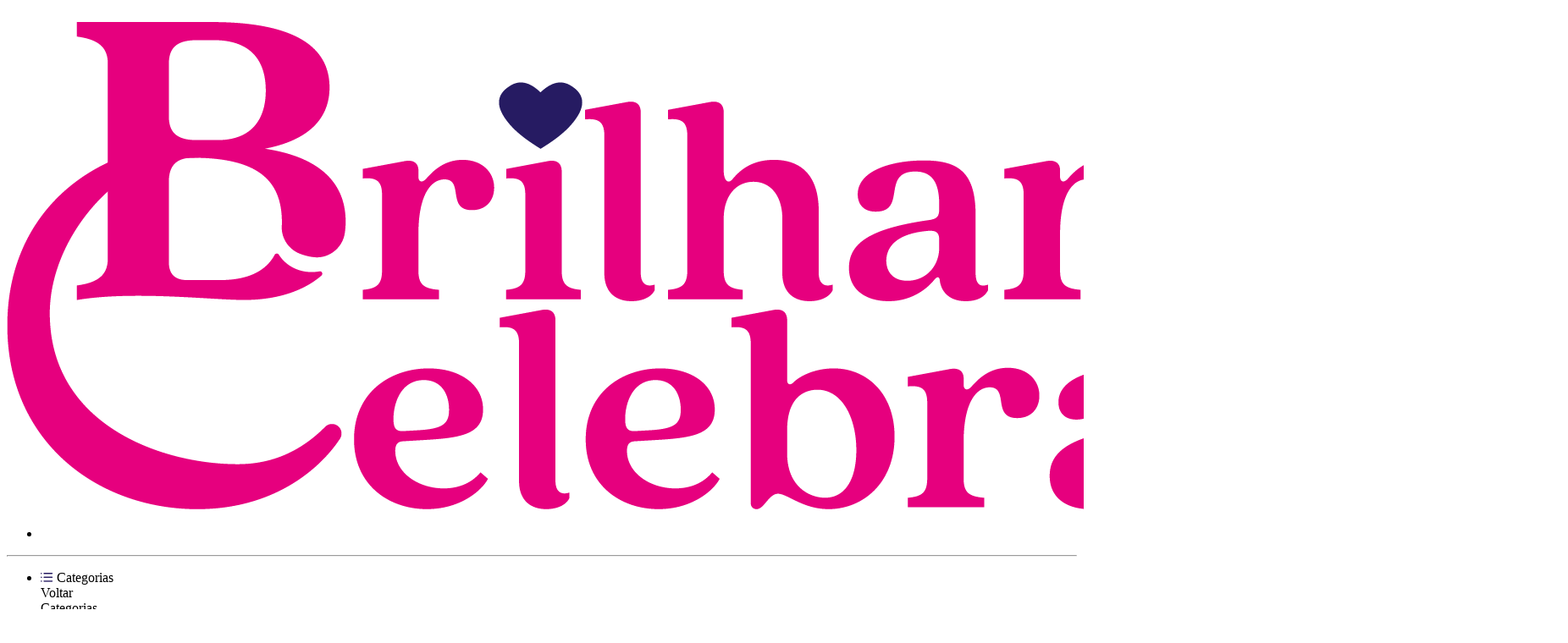

--- FILE ---
content_type: text/html; charset=UTF-8
request_url: https://www.brilhartcelebrate.com.br/mangas-e-bicos/bicos-pitanga-aberta?sort_by=best_sellers
body_size: 28841
content:
<!DOCTYPE html>
<html lang="pt-br">

	<head>
		<meta charset="UTF-8">
<meta id="viewport" name="viewport" content="width=device-width, initial-scale=1.0, maximum-scale=1.0, user-scalable=0">
<meta http-equiv="X-UA-Compatible" content="ie=edge">

<link rel="preload" href="https://cdn.yampi.io/rocket/css/global.css?id=9cb6ff3546bd4ba758d83c7df83bfa1a" as="style"/>

<link rel="preconnect" crossorigin href="https://cdn.yampi.io">
<link rel="preconnect" crossorigin href="https://api.dooki.com.br">
<link rel="preconnect" crossorigin href="https://api.yampi.io">
<link rel="preconnect" crossorigin href="https://images.yampi.io">
<link rel="preconnect" crossorigin href="https://images.yampi.me">
<link rel="preconnect" crossorigin href="https://fonts.gstatic.com">
<link rel="preconnect" crossorigin href="https://fonts.googleapis.com">
<link rel="preconnect" crossorigin href="//bam.nr-data.net">
<link rel="preconnect" crossorigin href="//www.facebook.com">

<link href="//king-assets.yampi.me" rel="dns-prefetch"/>
<link href="//awesome-assets.yampi.me" rel="dns-prefetch"/>
<link href="//api.mercadopago.com" rel="dns-prefetch"/>
<link href="//www.mercadopago.com" rel="dns-prefetch"/>
<link href="//www.google-analytics.com" rel="dns-prefetch"/>
<link href="//www.googleadservices.com" rel="dns-prefetch"/>
<link href="//googleads.g.doubleclick.net" rel="dns-prefetch"/>
<link href="//bat.bing.com" rel="dns-prefetch"/>
<link href="//connect.facebook.net" rel="dns-prefetch"/>
<link href="//staticxx.facebook.com" rel="dns-prefetch"/>
<link href="//static.xx.fbcdn.net" rel="dns-prefetch"/>
<link href="//s3.amazonaws.com" rel="dns-prefetch"/>
<link href="//manager.smartlook.com" rel="dns-prefetch"/>
<link href="//vars.hotjar.com" rel="dns-prefetch"/>
<link href="//dis.us.criteo.com" rel="dns-prefetch"/>
<link href="https://bam.nr-data.net" rel="dns-prefetch"/>
<link href="https://stats.g.doubleclick.net" rel="dns-prefetch"/>
<link href="https://connect.facebook.net" rel="dns-prefetch"/>
<link href="https://search.yampi.com.br" rel="dns-prefetch"/>

<link rel="preload" as="image" href="https://images.yampi.me/assets/stores/brilhart/uploads/logo/661ee25875987.png"/>


    <link rel="preload" as="image" href="https://images.yampi.io/-AWjQt0LtizQWdORpuslSE8Go0Y=/fit-in/275x275/filters:background_color(white):upscale()/https://images.yampi.me/assets/stores/brilhart/uploads/images/bico-profissional-em-inox-32-pitanga-aberta-6823aae011eab-large.png"/>
<!-- Minimal -->
<link rel='icon' type='image/png' href='https://images.yampi.me/assets/stores/brilhart/uploads/icon/675b470654af8.png'>
<link rel='icon' sizes='192x192' href='https://images.yampi.me/assets/stores/brilhart/uploads/icon/675b470654af8.png'>
<link rel='apple-touch-icon' href='https://images.yampi.me/assets/stores/brilhart/uploads/icon/675b470654af8.png'>
<meta name='msapplication-square310x310logo' content='https://images.yampi.me/assets/stores/brilhart/uploads/icon/675b470654af8.png'>

<!-- Apple -->
<link rel='apple-touch-icon' href='https://images.yampi.me/assets/stores/brilhart/uploads/icon/675b470654af8.png'>
<link rel='apple-touch-icon' sizes='76x76' href='https://images.yampi.me/assets/stores/brilhart/uploads/icon/675b470654af8.png'>
<link rel='apple-touch-icon' sizes='120x120' href='https://images.yampi.me/assets/stores/brilhart/uploads/icon/675b470654af8.png'>
<link rel='apple-touch-icon' sizes='152x152' href='https://images.yampi.me/assets/stores/brilhart/uploads/icon/675b470654af8.png'>

<link rel="manifest" href="/manifest.json" />

<script defer src="https://cdn.yampi.io/rocket/js/manifest.js?id=289cb43614961e790fa38ee5dd7afa17"></script>
<script defer src="https://cdn.yampi.io/rocket/js/vendor.js?id=55aa15e7e6712e038478b917309c0228"></script>
<script defer src="https://cdn.yampi.io/rocket/js/components.js?id=f2762eb9cb57818566e49feccc87915a"></script>
<script defer src="https://cdn.yampi.io/rocket/js/app.js?id=b29399e26f638aebed34cac9780fe637"></script>

<!-- robots -->
<meta name="robots" content="index,follow" />

    <meta name="google-site-verification" content="USeLLDltshvsieaXH4fZdihGjle-NSHNMntksjgngOQ" />

<title>Bicos - Pitanga Aberta</title>
<meta name="description" content="Para quem ama a arte de confeitar!">
<link rel="canonical" href="https://www.brilhartcelebrate.com.br/mangas-e-bicos/bicos-pitanga-aberta">
<meta property="og:title" content="Bicos - Pitanga Aberta">
<meta property="og:description" content="Para quem ama a arte de confeitar!">

<meta name="twitter:title" content="Bicos - Pitanga Aberta">
<meta name="twitter:description" content="Para quem ama a arte de confeitar!">
<script type="application/ld+json">{"@context":"https://schema.org","@type":"WebPage","name":"Bicos - Pitanga Aberta","description":"Para quem ama a arte de confeitar!"}</script>

<link href="https://fonts.googleapis.com/css2?family=Montserrat:wght@400;500;700;900&amp;display=swap" rel="stylesheet" media="screen" async>

<script>
    (function (w, d, s, l, i) {
        w[l] = w[l] || [];
        w[l].push({'gtm.start': new Date().getTime(), event: 'gtm.js'});
        var f = d.getElementsByTagName(s)[0],
        j = d.createElement(s),
        dl = l != 'dataLayer' ? '&l=' + l : '';
        j.async = true;
        j.src = 'https://www.googletagmanager.com/gtm.js?id=' + i + dl;
        f.parentNode.insertBefore(j, f);
    })(window, document, 'script', 'dataLayer', 'GTM-PNCZP452');
</script>

<script>
    window.Yampi = {
        "api_domain": "https://api.dooki.com.br",
        "search_domain": "https://search.yampi.com.br",
        "page": "category",
        "cart_token": "e07175d0-fb9c-11f0-b98f-b951cd355d77",
        "env": "production",
        "csrf_token": "dNvHPsxhitfInYASIeqAR4ljTnUxqDeesO0A6T31",
        "session": {
            "utm_source": "",
            "utm_campaign": "",
            "utm_medium": "",
            "utm_term": "",
            "utm_content": "",
            "utm_name": "",
            "utm_email": "",
            "zipcode": "",
            "customer": {
                "name": "",
                "email": "",
            }
        },
        "thumbor": {
            "enabled": '1',
            "url": 'https://images.yampi.io',
            "default": {"fitIn":"fit-in","filters":["background_color(white)","upscale()"]}
        },
        "sentry": {
            "enabled": '',
            "tracing": '',
            "dsn": ''
        },
        "cache": {
            "js": '10'
        },
        "icon_url": 'https://icons.yampi.me',
        "mago_config": {
            "user_id": "e07175d0-fb9c-11f0-b98f-b951cd355d77",
            "recomm_id":  "",
        },
        "search_min_score": '9',
        "ws_user_id": "fedc956811ca5a2bdb940c66dda5edf8b284f54aa27a79365ab6c87270e8032e",
    };
        window.merchant = {"id":598880,"alias":"brilhart","domain":"brilhartcelebrate.com.br","base_url":"https:\/\/www.brilhartcelebrate.com.br","logo_url":"https:\/\/images.yampi.me\/assets\/stores\/brilhart\/uploads\/logo\/661ee25875987.png","has_mp":true,"suspended":false,"theme":{"id":1,"alias":"rocket","installation_id":258463},"theme_id":1,"api":{"search":"https:\/\/api.dooki.com.br\/v2\/brilhart\/public\/search"},"checkout":{"base_domain":"https:\/\/seguro.brilhartcelebrate.com.br","skip_cart":false,"items":"https:\/\/seguro.brilhartcelebrate.com.br\/cart\/items?store_token=b3Lox0j06qqzbCzbCJYjAtslJdL4Ip3LrftHvr6S","items_json":"https:\/\/seguro.brilhartcelebrate.com.br\/cart\/json?store_token=b3Lox0j06qqzbCzbCJYjAtslJdL4Ip3LrftHvr6S","redirect_to":"https:\/\/seguro.brilhartcelebrate.com.br\/cart?store_token=b3Lox0j06qqzbCzbCJYjAtslJdL4Ip3LrftHvr6S","orders":"https:\/\/seguro.brilhartcelebrate.com.br\/account\/sales","store_token":"b3Lox0j06qqzbCzbCJYjAtslJdL4Ip3LrftHvr6S","default_card":"hiper","shopper_url":"https:\/\/seguro.brilhartcelebrate.com.br\/minha-conta"},"manifest":{"name":"Brilhart Celebrate","short_name":"Brilhart Celebrate","start_url":"https:\/\/www.brilhartcelebrate.com.br?utm_source=web_app_manifest","description":"Para quem ama a arte de confeitar!","lang":"pt-BR"},"meta":{"title":"Brilhart Celebrate","description":"Para quem ama a arte de confeitar!","icons":{"default":"https:\/\/images.yampi.me\/assets\/stores\/brilhart\/uploads\/icon\/675b470654af8.png"}},"company":{"person_type":"business","cnpj":"36041518000110","razao_social":"BRILHART INDUSTRIA E COMERCIO DE PRODUTOS PARA ARTES E FESTAS LTDA","name":"Eduardo Magalhaes","cpf":"","phone":{"code":"21","formated_number":"(21) 92001-1912","number":"21920011912"},"whatsapp":{"formated_number":"(21) 92001-1912","number":"21920011912","url":"https:\/\/web.whatsapp.com\/send?phone=5521920011912"},"email":"contato@brilhartcelebrate.com.br","address":"","social":{"facebook_url":null,"instagram_url":"https:\/\/www.instagram.com\/brilhartoficial\/","youtube_url":null,"pinterest_url":null,"tiktok_url":null,"twitter_url":null}},"shipping":[{"uf":"AC","min":200},{"uf":"AM","min":270},{"uf":"AP","min":200},{"uf":"PA","min":200},{"uf":"RO","min":270},{"uf":"RR","min":200},{"uf":"TO","min":200},{"uf":"AL","min":200},{"uf":"BA","min":200},{"uf":"CE","min":200},{"uf":"MA","min":200},{"uf":"PB","min":200},{"uf":"PE","min":200},{"uf":"PI","min":200},{"uf":"RN","min":200},{"uf":"SE","min":200},{"uf":"DF","min":200},{"uf":"GO","min":200},{"uf":"MS","min":200},{"uf":"MT","min":200},{"uf":"ES","min":119.9},{"uf":"MG","min":119.9},{"uf":"RJ","min":119.9},{"uf":"SP","min":119.9},{"uf":"PR","min":119.9},{"uf":"RS","min":119.9},{"uf":"SC","min":119.9}],"pricing":{"first_order":{"min_order":null,"code":null,"value":null,"type_increment_value":null}},"payments":[{"active":true,"alias":"billet","name":"Boleto Banc\u00e1rio","icon_url":"https:\/\/icons.yampi.me\/svg\/card-billet.svg","percent_discount":"0.00"},{"active":true,"alias":"amex","name":"American Express","icon_url":"https:\/\/icons.yampi.me\/svg\/card-amex.svg","percent_discount":"0.00"},{"active":true,"alias":"visa","name":"Visa","icon_url":"https:\/\/icons.yampi.me\/svg\/card-visa.svg","percent_discount":"0.00"},{"active":true,"alias":"diners","name":"Diners","icon_url":"https:\/\/icons.yampi.me\/svg\/card-diners.svg","percent_discount":"0.00"},{"active":true,"alias":"mastercard","name":"Mastercard","icon_url":"https:\/\/icons.yampi.me\/svg\/card-mastercard.svg","percent_discount":"0.00"},{"active":true,"alias":"discover","name":"Discover","icon_url":"https:\/\/icons.yampi.me\/svg\/card-discover.svg","percent_discount":"0.00"},{"active":true,"alias":"aura","name":"Aura","icon_url":"https:\/\/icons.yampi.me\/svg\/card-aura.svg","percent_discount":"0.00"},{"active":true,"alias":"elo","name":"Elo","icon_url":"https:\/\/icons.yampi.me\/svg\/card-elo.svg","percent_discount":"0.00"},{"active":true,"alias":"hiper","name":"Hiper","icon_url":"https:\/\/icons.yampi.me\/svg\/card-hiper.svg","percent_discount":"0.00"},{"active":true,"alias":"pix","name":"Pix","icon_url":"https:\/\/icons.yampi.me\/svg\/card-pix.svg","percent_discount":"0.00"}],"scripts":{"home":["<meta name=\"google-site-verification\" content=\"USeLLDltshvsieaXH4fZdihGjle-NSHNMntksjgngOQ\" \/>"]},"categories":[{"id":7146395,"featured":false,"parent_id":null,"is_parent":true,"name":"ADTIVOS","slug":"adtivos","url":"","url_path":"\/adtivos","path":"ADTIVOS","category_cover":null,"order":0,"children":{"data":[]}},{"id":6738221,"featured":false,"parent_id":null,"is_parent":true,"name":"Inform\u00e1tica","slug":"informatica","url":"","url_path":"\/informatica","path":"Inform\u00e1tica","category_cover":null,"order":0,"children":{"data":[{"id":6738222,"featured":false,"parent_id":6738221,"is_parent":false,"name":"Impress\u00e3o","slug":"impressao","url":"","url_path":"\/informatica\/impressao","path":"Inform\u00e1tica \/ Impress\u00e3o","category_cover":null,"order":0}]}},{"id":5663666,"featured":true,"parent_id":null,"is_parent":true,"name":"Outlet","slug":"outlet","url":"","url_path":"\/outlet?sort_by=relevance","path":"Outlet","category_cover":null,"order":0,"children":{"data":[]}},{"id":5628100,"featured":false,"parent_id":null,"is_parent":true,"name":"Lan\u00e7amentos","slug":"lancamentos","url":"","url_path":"\/lancamentos?sort_by=best_sellers","path":"Lan\u00e7amentos","category_cover":"\/\/images.yampi.me\/assets\/stores\/brilhart\/uploads\/category_cover\/67cf5f3eeaa19.png","order":0,"children":{"data":[]}},{"id":5617818,"featured":true,"parent_id":null,"is_parent":true,"name":"Kits Promocionais","slug":"kits-promocionais","url":"","url_path":"\/kits-promocionais?sort_by=name_asc","path":"Kits Promocionais","category_cover":null,"order":0,"children":{"data":[]}},{"id":5286980,"featured":true,"parent_id":null,"is_parent":true,"name":"Aditivos","slug":"aditivos","url":"","url_path":"\/aditivos?sort_by=name_asc","path":"Aditivos","category_cover":null,"order":0,"children":{"data":[]}},{"id":4636311,"featured":false,"parent_id":null,"is_parent":true,"name":"Decorart","slug":"canetas-decorativas","url":"","url_path":"\/canetas-decorativas?sort_by=best_sellers","path":"Decorart","category_cover":null,"order":1,"children":{"data":[]}},{"id":4636365,"featured":true,"parent_id":null,"is_parent":true,"name":"Corante Power Color","slug":"corante-power-color","url":"","url_path":"\/corante-power-color?sort_by=best_sellers","path":"Corante Power Color","category_cover":"\/\/images.yampi.me\/assets\/stores\/brilhart\/uploads\/category_cover\/67d1cfa8cf609.png","order":2,"children":{"data":[]}},{"id":4636142,"featured":true,"parent_id":null,"is_parent":true,"name":"Glitter Decorativo","slug":"glitter-decorativo","url":"","url_path":"\/glitter-decorativo?sort_by=best_sellers","path":"Glitter Decorativo","category_cover":"\/\/images.yampi.me\/assets\/stores\/brilhart\/uploads\/category_cover\/67d1d16fd65a7.jpg","order":3,"children":{"data":[{"id":5656504,"featured":false,"parent_id":4636142,"is_parent":false,"name":"Glitter 10g","slug":"glitter-10g","url":"","url_path":"\/glitter-decorativo\/glitter-10g?sort_by=best_sellers","path":"Glitter Decorativo \/ Glitter 10g","category_cover":"\/\/images.yampi.me\/assets\/stores\/brilhart\/uploads\/category_cover\/67d1d24f83567.jpg","order":0}]}},{"id":4636067,"featured":true,"parent_id":null,"is_parent":true,"name":"P\u00f3 Decorativo","slug":"po-decorativo","url":"","url_path":"\/po-decorativo?sort_by=best_sellers","path":"P\u00f3 Decorativo","category_cover":"\/\/images.yampi.me\/assets\/stores\/brilhart\/uploads\/category_cover\/67d1d1871b00f.jpg","order":4,"children":{"data":[]}},{"id":4636148,"featured":true,"parent_id":null,"is_parent":true,"name":"P\u00e9rolas Decorativas","slug":"perolas-decorativas","url":"","url_path":"\/perolas-decorativas?sort_by=best_sellers","path":"P\u00e9rolas Decorativas","category_cover":"\/\/images.yampi.me\/assets\/stores\/brilhart\/uploads\/category_cover\/67d1d10f2f26e.jpg","order":5,"children":{"data":[]}},{"id":4636222,"featured":true,"parent_id":null,"is_parent":true,"name":"Sprinkles","slug":"sprinkles","url":"","url_path":"\/sprinkles?sort_by=best_sellers","path":"Sprinkles","category_cover":null,"order":6,"children":{"data":[]}},{"id":4636332,"featured":false,"parent_id":null,"is_parent":true,"name":"Tinta Pinter Art","slug":"tintas-pinter-art","url":"","url_path":"\/tintas-pinter-art?sort_by=best_sellers","path":"Tinta Pinter Art","category_cover":null,"order":7,"children":{"data":[]}},{"id":5345688,"featured":true,"parent_id":null,"is_parent":true,"name":"Ess\u00eancias","slug":"essencias","url":"","url_path":"\/essencias?sort_by=best_sellers","path":"Ess\u00eancias","category_cover":null,"order":8,"children":{"data":[{"id":4635957,"featured":false,"parent_id":5345688,"is_parent":false,"name":"Aromas","slug":"aromas","url":"","url_path":"\/essencias\/aromas?sort_by=name_asc","path":"Ess\u00eancias \/ Aromas","category_cover":"\/\/images.yampi.me\/assets\/stores\/brilhart\/uploads\/category_cover\/67d1cf982724c.png","order":0},{"id":5104274,"featured":false,"parent_id":5345688,"is_parent":false,"name":"Emuls\u00e3o","slug":"emulsao","url":"","url_path":"\/essencias\/emulsao","path":"Ess\u00eancias \/ Emuls\u00e3o","category_cover":null,"order":0}]}},{"id":4636443,"featured":true,"parent_id":null,"is_parent":true,"name":"Mangas e Bicos","slug":"mangas-e-bicos","url":"","url_path":"\/mangas-e-bicos?sort_by=best_sellers","path":"Mangas e Bicos","category_cover":"\/\/images.yampi.me\/assets\/stores\/brilhart\/uploads\/category_cover\/67d1d1d5110e5.jpg","order":9,"children":{"data":[{"id":4956052,"featured":false,"parent_id":4636443,"is_parent":false,"name":"Mangas","slug":"mangas","url":"","url_path":"\/mangas-e-bicos\/mangas?sort_by=best_sellers","path":"Mangas e Bicos \/ Mangas","category_cover":"\/\/images.yampi.me\/assets\/stores\/brilhart\/uploads\/category_cover\/67d1d1e1b52a8.jpg","order":0},{"id":4956054,"featured":false,"parent_id":4636443,"is_parent":false,"name":"Matrizes","slug":"matrizes","url":"","url_path":"\/mangas-e-bicos\/matrizes?sort_by=best_sellers","path":"Mangas e Bicos \/ Matrizes","category_cover":null,"order":1},{"id":4956023,"featured":false,"parent_id":4636443,"is_parent":false,"name":"Bicos - Aberturas Diversas","slug":"bicos-aberturas-diversas","url":"","url_path":"\/mangas-e-bicos\/bicos-aberturas-diversas?sort_by=best_sellers","path":"Mangas e Bicos \/ Bicos - Aberturas Diversas","category_cover":null,"order":2},{"id":4956024,"featured":false,"parent_id":4636443,"is_parent":false,"name":"Bicos - Acabamento Especial","slug":"bicos-acabamento-especial","url":"","url_path":"\/mangas-e-bicos\/bicos-acabamento-especial?sort_by=best_sellers","path":"Mangas e Bicos \/ Bicos - Acabamento Especial","category_cover":null,"order":3},{"id":4956030,"featured":false,"parent_id":4636443,"is_parent":false,"name":"Bicos - Babado","slug":"bicos-babado","url":"","url_path":"\/mangas-e-bicos\/bicos-babado?sort_by=best_sellers","path":"Mangas e Bicos \/ Bicos - Babado","category_cover":null,"order":4},{"id":4956035,"featured":false,"parent_id":4636443,"is_parent":false,"name":"Bicos - Cesta","slug":"bicos-cesta","url":"","url_path":"\/mangas-e-bicos\/bicos-cesta?sort_by=best_sellers","path":"Mangas e Bicos \/ Bicos - Cesta","category_cover":null,"order":5},{"id":4956037,"featured":false,"parent_id":4636443,"is_parent":false,"name":"Bicos - Cupcake","slug":"cupcake","url":"","url_path":"\/mangas-e-bicos\/cupcake?sort_by=best_sellers","path":"Mangas e Bicos \/ Bicos - Cupcake","category_cover":null,"order":6},{"id":4956038,"featured":false,"parent_id":4636443,"is_parent":false,"name":"Bicos - Flor instant\u00e2nea","slug":"bicos-flor-instantanea","url":"","url_path":"\/mangas-e-bicos\/bicos-flor-instantanea?sort_by=best_sellers","path":"Mangas e Bicos \/ Bicos - Flor instant\u00e2nea","category_cover":null,"order":7},{"id":4956040,"featured":false,"parent_id":4636443,"is_parent":false,"name":"Bicos - Folha","slug":"bicos-folha","url":"","url_path":"\/mangas-e-bicos\/bicos-folha?sort_by=best_sellers","path":"Mangas e Bicos \/ Bicos - Folha","category_cover":null,"order":8},{"id":4956044,"featured":false,"parent_id":4636443,"is_parent":false,"name":"Bicos - Perl\u00ea","slug":"bicos-perle","url":"","url_path":"\/mangas-e-bicos\/bicos-perle?sort_by=best_sellers","path":"Mangas e Bicos \/ Bicos - Perl\u00ea","category_cover":null,"order":9},{"id":4956046,"featured":false,"parent_id":4636443,"is_parent":false,"name":"Bicos - P\u00e9tala","slug":"bicos-petala","url":"","url_path":"\/mangas-e-bicos\/bicos-petala?sort_by=best_sellers","path":"Mangas e Bicos \/ Bicos - P\u00e9tala","category_cover":null,"order":10},{"id":4956048,"featured":false,"parent_id":4636443,"is_parent":false,"name":"Bicos - Pitanga Aberta","slug":"bicos-pitanga-aberta","url":"","url_path":"\/mangas-e-bicos\/bicos-pitanga-aberta?sort_by=best_sellers","path":"Mangas e Bicos \/ Bicos - Pitanga Aberta","category_cover":null,"order":11},{"id":4956050,"featured":false,"parent_id":4636443,"is_parent":false,"name":"Bicos - Pitanga Fechada","slug":"bicos-pitanga-fechada","url":"","url_path":"\/mangas-e-bicos\/bicos-pitanga-fechada?sort_by=best_sellers","path":"Mangas e Bicos \/ Bicos - Pitanga Fechada","category_cover":null,"order":12},{"id":4956051,"featured":false,"parent_id":4636443,"is_parent":false,"name":"Bicos - Russo","slug":"bicos-russo","url":"","url_path":"\/mangas-e-bicos\/bicos-russo?sort_by=best_sellers","path":"Mangas e Bicos \/ Bicos - Russo","category_cover":null,"order":13}]}},{"id":4635970,"featured":true,"parent_id":null,"is_parent":true,"name":"Ferramentas","slug":"ferramentas","url":"","url_path":"\/ferramentas?sort_by=best_sellers","path":"Ferramentas","category_cover":"\/\/images.yampi.me\/assets\/stores\/brilhart\/uploads\/category_cover\/67d1d1ac57894.jpg","order":10,"children":{"data":[{"id":4636410,"featured":false,"parent_id":4635970,"is_parent":false,"name":"Cortadores","slug":"cortadores","url":"","url_path":"\/ferramentas\/cortadores?sort_by=best_sellers","path":"Ferramentas \/ Cortadores","category_cover":"\/\/images.yampi.me\/assets\/stores\/brilhart\/uploads\/category_cover\/67d1d260e8601.jpg","order":0},{"id":4940418,"featured":false,"parent_id":4635970,"is_parent":false,"name":"Estecas","slug":"estecas","url":"","url_path":"\/ferramentas\/estecas?sort_by=best_sellers","path":"Ferramentas \/ Estecas","category_cover":null,"order":0},{"id":4636440,"featured":false,"parent_id":4635970,"is_parent":false,"name":"Ejetores","slug":"ejetores","url":"","url_path":"\/ferramentas\/ejetores?sort_by=best_sellers","path":"Ferramentas \/ Ejetores","category_cover":null,"order":1},{"id":4636419,"featured":false,"parent_id":4635970,"is_parent":false,"name":"Esp\u00e1tulas Profissionais","slug":"espatulas-profissionais","url":"","url_path":"\/ferramentas\/espatulas-profissionais?sort_by=best_sellers","path":"Ferramentas \/ Esp\u00e1tulas Profissionais","category_cover":"\/\/images.yampi.me\/assets\/stores\/brilhart\/uploads\/category_cover\/67d1d1bdb3d4a.jpg","order":2},{"id":4636467,"featured":false,"parent_id":4635970,"is_parent":false,"name":"Moldes e Marcadores","slug":"moldes-e-marcadores","url":"","url_path":"\/ferramentas\/moldes-e-marcadores?sort_by=best_sellers","path":"Ferramentas \/ Moldes e Marcadores","category_cover":null,"order":4},{"id":4636472,"featured":false,"parent_id":4635970,"is_parent":false,"name":"Utens\u00edlios","slug":"utensilios","url":"","url_path":"\/ferramentas\/utensilios?sort_by=best_sellers","path":"Ferramentas \/ Utens\u00edlios","category_cover":null,"order":5}]}},{"id":4635991,"featured":true,"parent_id":null,"is_parent":true,"name":"Outros","slug":"outros","url":"","url_path":"\/outros?sort_by=best_sellers","path":"Outros","category_cover":null,"order":11,"children":{"data":[{"id":4636520,"featured":false,"parent_id":4635991,"is_parent":false,"name":"Desmoldante","slug":"desmoldante","url":"","url_path":"\/outros\/desmoldante?sort_by=best_sellers","path":"Outros \/ Desmoldante","category_cover":null,"order":0},{"id":4636544,"featured":true,"parent_id":4635991,"is_parent":false,"name":"Papel Comest\u00edvel","slug":"papel-comestivel","url":"","url_path":"\/outros\/papel-comestivel?sort_by=best_sellers","path":"Outros \/ Papel Comest\u00edvel","category_cover":"\/\/images.yampi.me\/assets\/stores\/brilhart\/uploads\/category_cover\/67d1d194b7667.jpg","order":0},{"id":4636572,"featured":false,"parent_id":4635991,"is_parent":false,"name":"Tinta Comest\u00edvel para Impressora","slug":"tinta-comestivel-para-impressora","url":"","url_path":"\/outros\/tinta-comestivel-para-impressora?sort_by=best_sellers","path":"Outros \/ Tinta Comest\u00edvel para Impressora","category_cover":null,"order":0}]}}],"promotion":[{"id":24213,"name":"Papel Arroz","slug":"papel-arroz-a4-100uni","url":"\/promocoes\/papel-arroz-a4-100uni"},{"id":24771,"name":"Outlet","slug":"outlet","url":"\/promocoes\/outlet"}],"services":{"google":{"analytics":null,"analytics_v4":null,"criteo":null,"tag_manager":{"header":"Para instalar o aplicativo, voc\u00ea precisa incluir informa\u00e7\u00f5es dispon\u00edveis no site do aplicativo e configurar o formul\u00e1rio abaixo de acordo com suas prefer\u00eancias.","gtm_code":"GTM-MMB6GZFJ"},"ads_pixels":[]},"chat":null},"pages":[{"name":"Materiais de divulga\u00e7\u00e3o","slug":"materiais-de-divulgacao","path":"\/atendimento\/materiais-de-divulgacao"},{"name":"Pol\u00edtica de Privacidade","slug":"politica-de-privacidade","path":"\/atendimento\/politica-de-privacidade"},{"name":"Pol\u00edtica de Troca","slug":"politica-de-troca","path":"\/atendimento\/politica-de-troca"},{"name":"Termos de Uso","slug":"termos-de-uso","path":"\/atendimento\/termos-de-uso"}],"cookies_policy":[],"meta_tags":[{"name":"Minha meta-tag","key":"custom_meta_tag","value":"<meta name=\"google-site-verification\" content=\"USeLLDltshvsieaXH4fZdihGjle-NSHNMntksjgngOQ\" \/>"}],"cashbacks":[{"percent_amount":3,"min_amount":"10.00","max_amount":"2000.00"}],"new_search":false,"store_search_v1":false,"rocket_cache_dns":false};
    window.merchant.shouldUseNewSearchStrategy = false;
    window.themeConfig = {"page":"category","theme":{"alias":"rocket","params":{"color_general_background":"#FFFFFF","highlight_type_payment":"promotional","color_general_primary":"#261B62","color_general_secundary":"#E6007E","color_btn_primary_background":"#2EC739","color_btn_primary_text":"#FFFFFF","color_btn_secundary_background":"#E6007F","color_btn_secundary_text":"#FFFFFF","color_tag_background":"#2EC739","color_tag_text":"#FFFFFF","fonts_texts_family":"Montserrat","fonts_texts_size":15,"fonts_titles_family":"Montserrat","fonts_titles_weight":"bold","fonts_titles_uppercase":false,"fonts_buttons_uppercase":false,"buttons_general_format":"pill","buttons_btn_primary_style":"solid","buttons_btn_secundary_style":"solid","grids_label_format":"pill","grids_text_align":"left","grids_brand_enabled":true,"show_max_installment":false,"custom_css":"","show_add_to_cart_button":true,"show_review_average":true,"cart_type":"suspended","show_cart_savings":true,"show_product_cart_savings":true,"show_dark_mode":false,"empty_cart_helper_text":"Navegue pela loja e adicione produtos.","empty_cart_text_button":"Iniciar compra","empty_cart_link_button":"","color_palette":"","grids_product_name_size":"16px","grids_product_name_color":"#000000","grids_space_below_image":"small","grids_space_between_name_price":"small","grids_label_discount_tag":true,"grids_label_position":"above_image","grids_image_fit_behavior":"contain","grids_brand_name_uppercase":false,"grids_brand_name_color":"#94929E","grids_review_average_star_color":"#FFC01E","grids_add_to_cart_button_type":"icon_only","grids_add_to_cart_button_color":"#E6007F","grids_add_to_cart_icon_color":"#FFFFFF","grids_add_to_cart_icon_text_button_color":"#282829","grids_add_to_cart_icon_text_button_text_color":"#282829","grids_add_to_cart_icon_text_button_display_icon":false,"grids_add_to_cart_icon_text_button_border_style":false,"grids_add_to_cart_icon_text_button_full_width":false,"grids_add_to_cart_space_between_price":"medium","grids_quickbuy_prices_color":"custom","grids_quickbuy_text_button":"","grids_product_price_size":"17px","grids_product_price_bold":false,"grids_product_price_small_cents":false,"grids_product_old_price_size":"small","grids_product_installment_price_highlight":true,"grids_product_prices_color":"custom","grids_product_price_color":"#000000","grids_product_old_price_color":"#E6007F","border_apply_on_images":false}},"sections":[{"section_alias":"header","position":0,"order":0,"visible":true,"params":{"header_icon_color":"#261B62","menu_background_color":"#FFFFFF","menu_text_color":"#261B62","enable_shopping_page":true,"categories_display":"both","background_color":"#FFFFFF","text_color":"#261B62","show_categories":true,"search_enabled":true,"topbar_enabled":false,"topbar_show_whatsapp":true,"topbar_show_phone":false,"topbar_tracking_url":null,"highlightbar_enabled":true,"highlightbar_only_home":true,"highlightbar_text":"Frete Gr\u00e1tis nas compras acima de R$199,99 para todo o Brasil.","highlightbar_link":null,"highlightbar_background":"#E6007E","highlightbar_text_color":"#FFFFFF","fixed_header":true,"promotions_text_color":"#E6007E","header_layout":"left","highlighted_promotions":true}},{"section_alias":"main_category_content","position":1,"order":1,"visible":true,"params":{"products_per_page":"24","show_sort":true,"filters_enabled":true,"show_subcategories":true,"show_price_slider":true,"show_brand":false,"show_banners":true,"slider_delay":5}},{"section_alias":"footer","position":2,"order":0,"visible":true,"params":{"background_color":"#E6007E","text_color":"#F5F5F5","newsletter_enabled":false,"newsletter_title":"Receba novidades","description_enabled":true,"show_brand":false,"show_description":false,"categories_enabled":true,"categories_type":"all","show_pages":true,"support_enabled":true,"show_whatsapp":true,"show_phone":true,"show_email":true,"social_enabled":true,"show_facebook":true,"show_instagram":true,"show_youtube":true,"show_payment_icons":true,"show_security_label":true,"show_address":false,"show_business_information":true,"show_yampi_brand":false,"show_pinterest":false,"show_tiktok":false,"show_twitter":false}}]};
    window.data = {"config":{"section_alias":"main_category_content","position":1,"order":1,"visible":true,"params":{"products_per_page":"24","show_sort":true,"filters_enabled":true,"show_subcategories":true,"show_price_slider":true,"show_brand":false,"show_banners":true,"slider_delay":5}},"skusIds":[227509072,227508905,227508946,227508893,227508948,227509078,227509068,227508894,227509091,227508993,227509000,227509075,227508981,227508992,227509087,227508985,227508936],"content":{"data":{"meta":{"name":"Bicos - Pitanga Aberta","description":"","seo":{"title":"","description":"","keywords":null,"canonical_url":""},"parent":{"name":"Mangas e Bicos","url_path":"\/mangas-e-bicos\/"}},"data":[{"id":33170582,"sku_id":227509072,"gift_value":0,"simple":true,"has_variations":false,"is_digital":false,"warranty":3,"custom_shipping":false,"shipping_price":0,"name":"Bico Profissional em Inox 32 - Pitanga Aberta","slug":"bico-em-inox-32-pitanga-aberta","sku":"83-5032","blocked_sale":false,"rating":0,"total_approved_reviews":0,"url":"https:\/\/www.brilhartcelebrate.com.br\/bico-em-inox-32-pitanga-aberta\/p","url_path":"\/bico-em-inox-32-pitanga-aberta\/p","use_different_images":null,"brand":{"data":{"id":11568269,"name":"Brilhart Celebrate","logo_url":"\/\/images.yampi.me\/assets\/stores\/brilhart\/uploads\/brands\/64593702e501c.png"}},"images":{"data":[{"url":"https:\/\/images.yampi.me\/assets\/stores\/brilhart\/uploads\/images\/bico-profissional-em-inox-32-pitanga-aberta-6823aae011eab-large.png"}]},"prices":{"data":{"currency":"R$","price_cost":4.12,"price_cost_formated":"R$ 4,12","price":6.19,"price_formated":"R$ 6,19","base_amount":"6","fraction_amount":"19","price_sale":6.19,"price_sale_formated":"R$ 6,19","price_discount":0,"price_discount_formated":"R$ 0,00","has_promotion":false,"percent_discount":0,"billet":{"price":6.19,"price_formated":"R$ 6,19","base_amount":"6","fraction_amount":"19","discount_value":0,"discount_percent":"0.00","discount_text":"R$ 6,19 \u00e0 vista com 0.00% de desconto"},"pix":{"price":6.19,"price_formatted":"R$ 6,19","base_amount":"6","fraction_amount":"19","discount_value":0,"discount_percent":"0.00","discount_text":"R$ 6,19 \u00e0 vista com 0.00% de desconto"},"installments":{"data":{"max_installment":1,"max_installment_value":6.19,"amount":6.19,"text":"1x de R$ 6,19 sem juros","text_with_tax":"1x de R$ 6,19","text_discount_percent":null,"text_discount":null}}}},"flags":{"data":[]}},{"id":33170571,"sku_id":227508905,"gift_value":0,"simple":true,"has_variations":false,"is_digital":false,"warranty":3,"custom_shipping":false,"shipping_price":0,"name":"Bico Profissional em Inox 6B - Pitanga Aberta","slug":"bico-em-inox-6b-pitanga-aberta","sku":"83-56600","blocked_sale":false,"rating":0,"total_approved_reviews":0,"url":"https:\/\/www.brilhartcelebrate.com.br\/bico-em-inox-6b-pitanga-aberta\/p","url_path":"\/bico-em-inox-6b-pitanga-aberta\/p","use_different_images":null,"brand":{"data":{"id":11568269,"name":"Brilhart Celebrate","logo_url":"\/\/images.yampi.me\/assets\/stores\/brilhart\/uploads\/brands\/64593702e501c.png"}},"images":{"data":[{"url":"https:\/\/images.yampi.me\/assets\/stores\/brilhart\/uploads\/images\/bico-profissional-em-inox-6b-pitanga-aberta-6823aaf6ce836-large.png"}]},"prices":{"data":{"currency":"R$","price_cost":7.07,"price_cost_formated":"R$ 7,07","price":10.69,"price_formated":"R$ 10,69","base_amount":"10","fraction_amount":"69","price_sale":10.69,"price_sale_formated":"R$ 10,69","price_discount":0,"price_discount_formated":"R$ 0,00","has_promotion":false,"percent_discount":0,"billet":{"price":10.69,"price_formated":"R$ 10,69","base_amount":"10","fraction_amount":"69","discount_value":0,"discount_percent":"0.00","discount_text":"R$ 10,69 \u00e0 vista com 0.00% de desconto"},"pix":{"price":10.69,"price_formatted":"R$ 10,69","base_amount":"10","fraction_amount":"69","discount_value":0,"discount_percent":"0.00","discount_text":"R$ 10,69 \u00e0 vista com 0.00% de desconto"},"installments":{"data":{"max_installment":2,"max_installment_value":5.35,"amount":10.69,"text":"2x de R$ 5,35 sem juros","text_with_tax":"2x de R$ 5,35","text_discount_percent":null,"text_discount":null}}}},"flags":{"data":[]}},{"id":33170573,"sku_id":227508946,"gift_value":0,"simple":true,"has_variations":false,"is_digital":false,"warranty":3,"custom_shipping":false,"shipping_price":0,"name":"Bico Profissional em Inox 14 - Pitanga Aberta","slug":"bico-em-inox-14-pitanga-aberta","sku":"83-5014","blocked_sale":false,"rating":0,"total_approved_reviews":0,"url":"https:\/\/www.brilhartcelebrate.com.br\/bico-em-inox-14-pitanga-aberta\/p","url_path":"\/bico-em-inox-14-pitanga-aberta\/p","use_different_images":null,"brand":{"data":{"id":11568269,"name":"Brilhart Celebrate","logo_url":"\/\/images.yampi.me\/assets\/stores\/brilhart\/uploads\/brands\/64593702e501c.png"}},"images":{"data":[{"url":"https:\/\/images.yampi.me\/assets\/stores\/brilhart\/uploads\/images\/bico-profissional-em-inox-14-pitanga-aberta-6823aaf0dbdc4-large.png"}]},"prices":{"data":{"currency":"R$","price_cost":4.12,"price_cost_formated":"R$ 4,12","price":6.19,"price_formated":"R$ 6,19","base_amount":"6","fraction_amount":"19","price_sale":6.19,"price_sale_formated":"R$ 6,19","price_discount":0,"price_discount_formated":"R$ 0,00","has_promotion":false,"percent_discount":0,"billet":{"price":6.19,"price_formated":"R$ 6,19","base_amount":"6","fraction_amount":"19","discount_value":0,"discount_percent":"0.00","discount_text":"R$ 6,19 \u00e0 vista com 0.00% de desconto"},"pix":{"price":6.19,"price_formatted":"R$ 6,19","base_amount":"6","fraction_amount":"19","discount_value":0,"discount_percent":"0.00","discount_text":"R$ 6,19 \u00e0 vista com 0.00% de desconto"},"installments":{"data":{"max_installment":1,"max_installment_value":6.19,"amount":6.19,"text":"1x de R$ 6,19 sem juros","text_with_tax":"1x de R$ 6,19","text_discount_percent":null,"text_discount":null}}}},"flags":{"data":[]}},{"id":33170569,"sku_id":227508893,"gift_value":0,"simple":true,"has_variations":false,"is_digital":false,"warranty":3,"custom_shipping":false,"shipping_price":0,"name":"Bico Profissional em Inox 1M - Pitanga Aberta","slug":"bico-em-inox-1m-pitanga-aberta","sku":"83-52110","blocked_sale":false,"rating":0,"total_approved_reviews":0,"url":"https:\/\/www.brilhartcelebrate.com.br\/bico-em-inox-1m-pitanga-aberta\/p","url_path":"\/bico-em-inox-1m-pitanga-aberta\/p","use_different_images":null,"brand":{"data":{"id":11568269,"name":"Brilhart Celebrate","logo_url":"\/\/images.yampi.me\/assets\/stores\/brilhart\/uploads\/brands\/64593702e501c.png"}},"images":{"data":[{"url":"https:\/\/images.yampi.me\/assets\/stores\/brilhart\/uploads\/images\/bico-profissional-em-inox-1m-pitanga-aberta-6823aafa05870-large.png"},{"url":"https:\/\/images.yampi.me\/assets\/stores\/brilhart\/uploads\/images\/bico-profissional-em-inox-1m-pitanga-aberta-6823aafcf37d1-large.png"},{"url":"https:\/\/images.yampi.me\/assets\/stores\/brilhart\/uploads\/images\/bico-profissional-em-inox-1m-pitanga-aberta-6823aafa2bd16-large.png"},{"url":"https:\/\/images.yampi.me\/assets\/stores\/brilhart\/uploads\/images\/bico-profissional-em-inox-1m-pitanga-aberta-6823aaf98d118-large.png"},{"url":"https:\/\/images.yampi.me\/assets\/stores\/brilhart\/uploads\/images\/bico-profissional-em-inox-1m-pitanga-aberta-6823aaf9de34b-large.png"},{"url":"https:\/\/images.yampi.me\/assets\/stores\/brilhart\/uploads\/images\/bico-profissional-em-inox-1m-pitanga-aberta-6823aaff7cecc-large.png"},{"url":"https:\/\/images.yampi.me\/assets\/stores\/brilhart\/uploads\/images\/bico-profissional-em-inox-1m-pitanga-aberta-6823aaf9f34cc-large.png"}]},"prices":{"data":{"currency":"R$","price_cost":5.84,"price_cost_formated":"R$ 5,84","price":8.79,"price_formated":"R$ 8,79","base_amount":"8","fraction_amount":"79","price_sale":8.79,"price_sale_formated":"R$ 8,79","price_discount":0,"price_discount_formated":"R$ 0,00","has_promotion":false,"percent_discount":0,"billet":{"price":8.79,"price_formated":"R$ 8,79","base_amount":"8","fraction_amount":"79","discount_value":0,"discount_percent":"0.00","discount_text":"R$ 8,79 \u00e0 vista com 0.00% de desconto"},"pix":{"price":8.79,"price_formatted":"R$ 8,79","base_amount":"8","fraction_amount":"79","discount_value":0,"discount_percent":"0.00","discount_text":"R$ 8,79 \u00e0 vista com 0.00% de desconto"},"installments":{"data":{"max_installment":1,"max_installment_value":8.79,"amount":8.79,"text":"1x de R$ 8,79 sem juros","text_with_tax":"1x de R$ 8,79","text_discount_percent":null,"text_discount":null}}}},"flags":{"data":[]}},{"id":33170574,"sku_id":227508948,"gift_value":0,"simple":true,"has_variations":false,"is_digital":false,"warranty":3,"custom_shipping":false,"shipping_price":0,"name":"Bico Profissional em Inox 16 - Pitanga Aberta","slug":"bico-em-inox-16-pitanga-aberta","sku":"83-5016","blocked_sale":false,"rating":0,"total_approved_reviews":0,"url":"https:\/\/www.brilhartcelebrate.com.br\/bico-em-inox-16-pitanga-aberta\/p","url_path":"\/bico-em-inox-16-pitanga-aberta\/p","use_different_images":null,"brand":{"data":{"id":11568269,"name":"Brilhart Celebrate","logo_url":"\/\/images.yampi.me\/assets\/stores\/brilhart\/uploads\/brands\/64593702e501c.png"}},"images":{"data":[{"url":"https:\/\/images.yampi.me\/assets\/stores\/brilhart\/uploads\/images\/bico-profissional-em-inox-16-pitanga-aberta-6823aaef2384f-large.png"}]},"prices":{"data":{"currency":"R$","price_cost":4.12,"price_cost_formated":"R$ 4,12","price":6.19,"price_formated":"R$ 6,19","base_amount":"6","fraction_amount":"19","price_sale":6.19,"price_sale_formated":"R$ 6,19","price_discount":0,"price_discount_formated":"R$ 0,00","has_promotion":false,"percent_discount":0,"billet":{"price":6.19,"price_formated":"R$ 6,19","base_amount":"6","fraction_amount":"19","discount_value":0,"discount_percent":"0.00","discount_text":"R$ 6,19 \u00e0 vista com 0.00% de desconto"},"pix":{"price":6.19,"price_formatted":"R$ 6,19","base_amount":"6","fraction_amount":"19","discount_value":0,"discount_percent":"0.00","discount_text":"R$ 6,19 \u00e0 vista com 0.00% de desconto"},"installments":{"data":{"max_installment":1,"max_installment_value":6.19,"amount":6.19,"text":"1x de R$ 6,19 sem juros","text_with_tax":"1x de R$ 6,19","text_discount_percent":null,"text_discount":null}}}},"flags":{"data":[]}},{"id":33170584,"sku_id":227509078,"gift_value":0,"simple":true,"has_variations":false,"is_digital":false,"warranty":3,"custom_shipping":false,"shipping_price":0,"name":"Bico Profissional em Inox 199 - Pitanga Aberta","slug":"bico-em-inox-199-pitanga-aberta","sku":"83-5199","blocked_sale":false,"rating":0,"total_approved_reviews":0,"url":"https:\/\/www.brilhartcelebrate.com.br\/bico-em-inox-199-pitanga-aberta\/p","url_path":"\/bico-em-inox-199-pitanga-aberta\/p","use_different_images":null,"brand":{"data":{"id":11568269,"name":"Brilhart Celebrate","logo_url":"\/\/images.yampi.me\/assets\/stores\/brilhart\/uploads\/brands\/64593702e501c.png"}},"images":{"data":[{"url":"https:\/\/images.yampi.me\/assets\/stores\/brilhart\/uploads\/images\/bico-profissional-em-inox-199-pitanga-aberta-6823aadb3541a-large.png"}]},"prices":{"data":{"currency":"R$","price_cost":4.12,"price_cost_formated":"R$ 4,12","price":6.19,"price_formated":"R$ 6,19","base_amount":"6","fraction_amount":"19","price_sale":6.19,"price_sale_formated":"R$ 6,19","price_discount":0,"price_discount_formated":"R$ 0,00","has_promotion":false,"percent_discount":0,"billet":{"price":6.19,"price_formated":"R$ 6,19","base_amount":"6","fraction_amount":"19","discount_value":0,"discount_percent":"0.00","discount_text":"R$ 6,19 \u00e0 vista com 0.00% de desconto"},"pix":{"price":6.19,"price_formatted":"R$ 6,19","base_amount":"6","fraction_amount":"19","discount_value":0,"discount_percent":"0.00","discount_text":"R$ 6,19 \u00e0 vista com 0.00% de desconto"},"installments":{"data":{"max_installment":1,"max_installment_value":6.19,"amount":6.19,"text":"1x de R$ 6,19 sem juros","text_with_tax":"1x de R$ 6,19","text_discount_percent":null,"text_discount":null}}}},"flags":{"data":[]}},{"id":33170581,"sku_id":227509068,"gift_value":0,"simple":true,"has_variations":false,"is_digital":false,"warranty":3,"custom_shipping":false,"shipping_price":0,"name":"Bico Profissional em Inox 22 - Pitanga Aberta","slug":"bico-em-inox-22-pitanga-aberta","sku":"83-5022","blocked_sale":false,"rating":0,"total_approved_reviews":0,"url":"https:\/\/www.brilhartcelebrate.com.br\/bico-em-inox-22-pitanga-aberta\/p","url_path":"\/bico-em-inox-22-pitanga-aberta\/p","use_different_images":null,"brand":{"data":{"id":11568269,"name":"Brilhart Celebrate","logo_url":"\/\/images.yampi.me\/assets\/stores\/brilhart\/uploads\/brands\/64593702e501c.png"}},"images":{"data":[{"url":"https:\/\/images.yampi.me\/assets\/stores\/brilhart\/uploads\/images\/bico-profissional-em-inox-22-pitanga-aberta-6823aae4c28dd-large.png"}]},"prices":{"data":{"currency":"R$","price_cost":4.12,"price_cost_formated":"R$ 4,12","price":6.19,"price_formated":"R$ 6,19","base_amount":"6","fraction_amount":"19","price_sale":6.19,"price_sale_formated":"R$ 6,19","price_discount":0,"price_discount_formated":"R$ 0,00","has_promotion":false,"percent_discount":0,"billet":{"price":6.19,"price_formated":"R$ 6,19","base_amount":"6","fraction_amount":"19","discount_value":0,"discount_percent":"0.00","discount_text":"R$ 6,19 \u00e0 vista com 0.00% de desconto"},"pix":{"price":6.19,"price_formatted":"R$ 6,19","base_amount":"6","fraction_amount":"19","discount_value":0,"discount_percent":"0.00","discount_text":"R$ 6,19 \u00e0 vista com 0.00% de desconto"},"installments":{"data":{"max_installment":1,"max_installment_value":6.19,"amount":6.19,"text":"1x de R$ 6,19 sem juros","text_with_tax":"1x de R$ 6,19","text_discount_percent":null,"text_discount":null}}}},"flags":{"data":[]}},{"id":33170570,"sku_id":227508894,"gift_value":0,"simple":true,"has_variations":false,"is_digital":false,"warranty":3,"custom_shipping":false,"shipping_price":0,"name":"Bico Profissional em Inox 4B - Pitanga Aberta","slug":"bico-em-inox-4b-pitanga-aberta","sku":"83-54400","blocked_sale":false,"rating":0,"total_approved_reviews":0,"url":"https:\/\/www.brilhartcelebrate.com.br\/bico-em-inox-4b-pitanga-aberta\/p","url_path":"\/bico-em-inox-4b-pitanga-aberta\/p","use_different_images":null,"brand":{"data":{"id":11568269,"name":"Brilhart Celebrate","logo_url":"\/\/images.yampi.me\/assets\/stores\/brilhart\/uploads\/brands\/64593702e501c.png"}},"images":{"data":[{"url":"https:\/\/images.yampi.me\/assets\/stores\/brilhart\/uploads\/images\/bico-profissional-em-inox-4b-pitanga-aberta-6823aaf9c9a16-large.png"}]},"prices":{"data":{"currency":"R$","price_cost":7.07,"price_cost_formated":"R$ 7,07","price":10.69,"price_formated":"R$ 10,69","base_amount":"10","fraction_amount":"69","price_sale":10.69,"price_sale_formated":"R$ 10,69","price_discount":0,"price_discount_formated":"R$ 0,00","has_promotion":false,"percent_discount":0,"billet":{"price":10.69,"price_formated":"R$ 10,69","base_amount":"10","fraction_amount":"69","discount_value":0,"discount_percent":"0.00","discount_text":"R$ 10,69 \u00e0 vista com 0.00% de desconto"},"pix":{"price":10.69,"price_formatted":"R$ 10,69","base_amount":"10","fraction_amount":"69","discount_value":0,"discount_percent":"0.00","discount_text":"R$ 10,69 \u00e0 vista com 0.00% de desconto"},"installments":{"data":{"max_installment":2,"max_installment_value":5.35,"amount":10.69,"text":"2x de R$ 5,35 sem juros","text_with_tax":"2x de R$ 5,35","text_discount_percent":null,"text_discount":null}}}},"flags":{"data":[]}},{"id":33170586,"sku_id":227509091,"gift_value":0,"simple":true,"has_variations":false,"is_digital":false,"warranty":3,"custom_shipping":false,"shipping_price":0,"name":"Bico Profissional em Inox 364 - Pitanga Aberta","slug":"bico-em-inox-364-pitanga-aberta","sku":"83-5364","blocked_sale":false,"rating":0,"total_approved_reviews":0,"url":"https:\/\/www.brilhartcelebrate.com.br\/bico-em-inox-364-pitanga-aberta\/p","url_path":"\/bico-em-inox-364-pitanga-aberta\/p","use_different_images":null,"brand":{"data":{"id":11568269,"name":"Brilhart Celebrate","logo_url":"\/\/images.yampi.me\/assets\/stores\/brilhart\/uploads\/brands\/64593702e501c.png"}},"images":{"data":[{"url":"https:\/\/images.yampi.me\/assets\/stores\/brilhart\/uploads\/images\/bico-profissional-em-inox-364-pitanga-aberta-6823aad87b894-large.png"}]},"prices":{"data":{"currency":"R$","price_cost":4.12,"price_cost_formated":"R$ 4,12","price":6.19,"price_formated":"R$ 6,19","base_amount":"6","fraction_amount":"19","price_sale":6.19,"price_sale_formated":"R$ 6,19","price_discount":0,"price_discount_formated":"R$ 0,00","has_promotion":false,"percent_discount":0,"billet":{"price":6.19,"price_formated":"R$ 6,19","base_amount":"6","fraction_amount":"19","discount_value":0,"discount_percent":"0.00","discount_text":"R$ 6,19 \u00e0 vista com 0.00% de desconto"},"pix":{"price":6.19,"price_formatted":"R$ 6,19","base_amount":"6","fraction_amount":"19","discount_value":0,"discount_percent":"0.00","discount_text":"R$ 6,19 \u00e0 vista com 0.00% de desconto"},"installments":{"data":{"max_installment":1,"max_installment_value":6.19,"amount":6.19,"text":"1x de R$ 6,19 sem juros","text_with_tax":"1x de R$ 6,19","text_discount_percent":null,"text_discount":null}}}},"flags":{"data":[]}},{"id":33170579,"sku_id":227508993,"gift_value":0,"simple":true,"has_variations":false,"is_digital":false,"warranty":3,"custom_shipping":false,"shipping_price":0,"name":"Bico Profissional em Inox 20 - Pitanga Aberta","slug":"bico-em-inox-20-pitanga-aberta","sku":"83-5020","blocked_sale":false,"rating":0,"total_approved_reviews":0,"url":"https:\/\/www.brilhartcelebrate.com.br\/bico-em-inox-20-pitanga-aberta\/p","url_path":"\/bico-em-inox-20-pitanga-aberta\/p","use_different_images":null,"brand":{"data":{"id":11568269,"name":"Brilhart Celebrate","logo_url":"\/\/images.yampi.me\/assets\/stores\/brilhart\/uploads\/brands\/64593702e501c.png"}},"images":{"data":[{"url":"https:\/\/images.yampi.me\/assets\/stores\/brilhart\/uploads\/images\/bico-profissional-em-inox-20-pitanga-aberta-6823aae61e2c7-large.png"}]},"prices":{"data":{"currency":"R$","price_cost":4.12,"price_cost_formated":"R$ 4,12","price":6.19,"price_formated":"R$ 6,19","base_amount":"6","fraction_amount":"19","price_sale":6.19,"price_sale_formated":"R$ 6,19","price_discount":0,"price_discount_formated":"R$ 0,00","has_promotion":false,"percent_discount":0,"billet":{"price":6.19,"price_formated":"R$ 6,19","base_amount":"6","fraction_amount":"19","discount_value":0,"discount_percent":"0.00","discount_text":"R$ 6,19 \u00e0 vista com 0.00% de desconto"},"pix":{"price":6.19,"price_formatted":"R$ 6,19","base_amount":"6","fraction_amount":"19","discount_value":0,"discount_percent":"0.00","discount_text":"R$ 6,19 \u00e0 vista com 0.00% de desconto"},"installments":{"data":{"max_installment":1,"max_installment_value":6.19,"amount":6.19,"text":"1x de R$ 6,19 sem juros","text_with_tax":"1x de R$ 6,19","text_discount_percent":null,"text_discount":null}}}},"flags":{"data":[]}},{"id":33170580,"sku_id":227509000,"gift_value":0,"simple":true,"has_variations":false,"is_digital":false,"warranty":3,"custom_shipping":false,"shipping_price":0,"name":"Bico Profissional em Inox 21 - Pitanga Aberta","slug":"bico-em-inox-21-pitanga-aberta","sku":"83-5021","blocked_sale":false,"rating":0,"total_approved_reviews":0,"url":"https:\/\/www.brilhartcelebrate.com.br\/bico-em-inox-21-pitanga-aberta\/p","url_path":"\/bico-em-inox-21-pitanga-aberta\/p","use_different_images":null,"brand":{"data":{"id":11568269,"name":"Brilhart Celebrate","logo_url":"\/\/images.yampi.me\/assets\/stores\/brilhart\/uploads\/brands\/64593702e501c.png"}},"images":{"data":[{"url":"https:\/\/images.yampi.me\/assets\/stores\/brilhart\/uploads\/images\/bico-profissional-em-inox-21-pitanga-aberta-6823aae4ad1ab-large.png"}]},"prices":{"data":{"currency":"R$","price_cost":4.12,"price_cost_formated":"R$ 4,12","price":6.19,"price_formated":"R$ 6,19","base_amount":"6","fraction_amount":"19","price_sale":6.19,"price_sale_formated":"R$ 6,19","price_discount":0,"price_discount_formated":"R$ 0,00","has_promotion":false,"percent_discount":0,"billet":{"price":6.19,"price_formated":"R$ 6,19","base_amount":"6","fraction_amount":"19","discount_value":0,"discount_percent":"0.00","discount_text":"R$ 6,19 \u00e0 vista com 0.00% de desconto"},"pix":{"price":6.19,"price_formatted":"R$ 6,19","base_amount":"6","fraction_amount":"19","discount_value":0,"discount_percent":"0.00","discount_text":"R$ 6,19 \u00e0 vista com 0.00% de desconto"},"installments":{"data":{"max_installment":1,"max_installment_value":6.19,"amount":6.19,"text":"1x de R$ 6,19 sem juros","text_with_tax":"1x de R$ 6,19","text_discount_percent":null,"text_discount":null}}}},"flags":{"data":[]}},{"id":33170583,"sku_id":227509075,"gift_value":0,"simple":true,"has_variations":false,"is_digital":false,"warranty":3,"custom_shipping":false,"shipping_price":0,"name":"Bico Profissional em Inox 172 - Pitanga Aberta","slug":"bico-em-inox-172-pitanga-aberta","sku":"83-5172","blocked_sale":false,"rating":0,"total_approved_reviews":0,"url":"https:\/\/www.brilhartcelebrate.com.br\/bico-em-inox-172-pitanga-aberta\/p","url_path":"\/bico-em-inox-172-pitanga-aberta\/p","use_different_images":null,"brand":{"data":{"id":11568269,"name":"Brilhart Celebrate","logo_url":"\/\/images.yampi.me\/assets\/stores\/brilhart\/uploads\/brands\/64593702e501c.png"}},"images":{"data":[{"url":"https:\/\/images.yampi.me\/assets\/stores\/brilhart\/uploads\/images\/bico-profissional-em-inox-172-pitanga-aberta-6823aaddba7d1-large.png"}]},"prices":{"data":{"currency":"R$","price_cost":5.84,"price_cost_formated":"R$ 5,84","price":8.79,"price_formated":"R$ 8,79","base_amount":"8","fraction_amount":"79","price_sale":8.79,"price_sale_formated":"R$ 8,79","price_discount":0,"price_discount_formated":"R$ 0,00","has_promotion":false,"percent_discount":0,"billet":{"price":8.79,"price_formated":"R$ 8,79","base_amount":"8","fraction_amount":"79","discount_value":0,"discount_percent":"0.00","discount_text":"R$ 8,79 \u00e0 vista com 0.00% de desconto"},"pix":{"price":8.79,"price_formatted":"R$ 8,79","base_amount":"8","fraction_amount":"79","discount_value":0,"discount_percent":"0.00","discount_text":"R$ 8,79 \u00e0 vista com 0.00% de desconto"},"installments":{"data":{"max_installment":1,"max_installment_value":8.79,"amount":8.79,"text":"1x de R$ 8,79 sem juros","text_with_tax":"1x de R$ 8,79","text_discount_percent":null,"text_discount":null}}}},"flags":{"data":[]}},{"id":33170575,"sku_id":227508981,"gift_value":0,"simple":true,"has_variations":false,"is_digital":false,"warranty":3,"custom_shipping":false,"shipping_price":0,"name":"Bico Profissional em Inox 17 - Pitanga Aberta","slug":"bico-em-inox-17-pitanga-aberta","sku":"83-5017","blocked_sale":false,"rating":0,"total_approved_reviews":0,"url":"https:\/\/www.brilhartcelebrate.com.br\/bico-em-inox-17-pitanga-aberta\/p","url_path":"\/bico-em-inox-17-pitanga-aberta\/p","use_different_images":null,"brand":{"data":{"id":11568269,"name":"Brilhart Celebrate","logo_url":"\/\/images.yampi.me\/assets\/stores\/brilhart\/uploads\/brands\/64593702e501c.png"}},"images":{"data":[{"url":"https:\/\/images.yampi.me\/assets\/stores\/brilhart\/uploads\/images\/bico-profissional-em-inox-17-pitanga-aberta-6823aaedbb933-large.png"}]},"prices":{"data":{"currency":"R$","price_cost":4.12,"price_cost_formated":"R$ 4,12","price":6.19,"price_formated":"R$ 6,19","base_amount":"6","fraction_amount":"19","price_sale":6.19,"price_sale_formated":"R$ 6,19","price_discount":0,"price_discount_formated":"R$ 0,00","has_promotion":false,"percent_discount":0,"billet":{"price":6.19,"price_formated":"R$ 6,19","base_amount":"6","fraction_amount":"19","discount_value":0,"discount_percent":"0.00","discount_text":"R$ 6,19 \u00e0 vista com 0.00% de desconto"},"pix":{"price":6.19,"price_formatted":"R$ 6,19","base_amount":"6","fraction_amount":"19","discount_value":0,"discount_percent":"0.00","discount_text":"R$ 6,19 \u00e0 vista com 0.00% de desconto"},"installments":{"data":{"max_installment":1,"max_installment_value":6.19,"amount":6.19,"text":"1x de R$ 6,19 sem juros","text_with_tax":"1x de R$ 6,19","text_discount_percent":null,"text_discount":null}}}},"flags":{"data":[]}},{"id":33170577,"sku_id":227508992,"gift_value":0,"simple":true,"has_variations":false,"is_digital":false,"warranty":3,"custom_shipping":false,"shipping_price":0,"name":"Bico Profissional em Inox 19 - Pitanga Aberta","slug":"bico-em-inox-19-pitanga-aberta","sku":"83-5019","blocked_sale":false,"rating":0,"total_approved_reviews":0,"url":"https:\/\/www.brilhartcelebrate.com.br\/bico-em-inox-19-pitanga-aberta\/p","url_path":"\/bico-em-inox-19-pitanga-aberta\/p","use_different_images":null,"brand":{"data":{"id":11568269,"name":"Brilhart Celebrate","logo_url":"\/\/images.yampi.me\/assets\/stores\/brilhart\/uploads\/brands\/64593702e501c.png"}},"images":{"data":[{"url":"https:\/\/images.yampi.me\/assets\/stores\/brilhart\/uploads\/images\/bico-profissional-em-inox-19-pitanga-aberta-6823aae83000b-large.png"}]},"prices":{"data":{"currency":"R$","price_cost":4.12,"price_cost_formated":"R$ 4,12","price":6.19,"price_formated":"R$ 6,19","base_amount":"6","fraction_amount":"19","price_sale":6.19,"price_sale_formated":"R$ 6,19","price_discount":0,"price_discount_formated":"R$ 0,00","has_promotion":false,"percent_discount":0,"billet":{"price":6.19,"price_formated":"R$ 6,19","base_amount":"6","fraction_amount":"19","discount_value":0,"discount_percent":"0.00","discount_text":"R$ 6,19 \u00e0 vista com 0.00% de desconto"},"pix":{"price":6.19,"price_formatted":"R$ 6,19","base_amount":"6","fraction_amount":"19","discount_value":0,"discount_percent":"0.00","discount_text":"R$ 6,19 \u00e0 vista com 0.00% de desconto"},"installments":{"data":{"max_installment":1,"max_installment_value":6.19,"amount":6.19,"text":"1x de R$ 6,19 sem juros","text_with_tax":"1x de R$ 6,19","text_discount_percent":null,"text_discount":null}}}},"flags":{"data":[]}},{"id":33170585,"sku_id":227509087,"gift_value":0,"simple":true,"has_variations":false,"is_digital":false,"warranty":3,"custom_shipping":false,"shipping_price":0,"name":"Bico Profissional em Inox 362 - Pitanga Aberta","slug":"bico-em-inox-362-pitanga-aberta","sku":"83-5362","blocked_sale":false,"rating":0,"total_approved_reviews":0,"url":"https:\/\/www.brilhartcelebrate.com.br\/bico-em-inox-362-pitanga-aberta\/p","url_path":"\/bico-em-inox-362-pitanga-aberta\/p","use_different_images":null,"brand":{"data":{"id":11568269,"name":"Brilhart Celebrate","logo_url":"\/\/images.yampi.me\/assets\/stores\/brilhart\/uploads\/brands\/64593702e501c.png"}},"images":{"data":[{"url":"https:\/\/images.yampi.me\/assets\/stores\/brilhart\/uploads\/images\/bico-profissional-em-inox-362-pitanga-aberta-6823aadac7cc2-large.png"}]},"prices":{"data":{"currency":"R$","price_cost":4.12,"price_cost_formated":"R$ 4,12","price":6.19,"price_formated":"R$ 6,19","base_amount":"6","fraction_amount":"19","price_sale":6.19,"price_sale_formated":"R$ 6,19","price_discount":0,"price_discount_formated":"R$ 0,00","has_promotion":false,"percent_discount":0,"billet":{"price":6.19,"price_formated":"R$ 6,19","base_amount":"6","fraction_amount":"19","discount_value":0,"discount_percent":"0.00","discount_text":"R$ 6,19 \u00e0 vista com 0.00% de desconto"},"pix":{"price":6.19,"price_formatted":"R$ 6,19","base_amount":"6","fraction_amount":"19","discount_value":0,"discount_percent":"0.00","discount_text":"R$ 6,19 \u00e0 vista com 0.00% de desconto"},"installments":{"data":{"max_installment":1,"max_installment_value":6.19,"amount":6.19,"text":"1x de R$ 6,19 sem juros","text_with_tax":"1x de R$ 6,19","text_discount_percent":null,"text_discount":null}}}},"flags":{"data":[]}},{"id":33170576,"sku_id":227508985,"gift_value":0,"simple":true,"has_variations":false,"is_digital":false,"warranty":3,"custom_shipping":false,"shipping_price":0,"name":"Bico Profissional em Inox 18 - Pitanga Aberta","slug":"bico-em-inox-18-pitanga-aberta","sku":"83-5018","blocked_sale":false,"rating":0,"total_approved_reviews":0,"url":"https:\/\/www.brilhartcelebrate.com.br\/bico-em-inox-18-pitanga-aberta\/p","url_path":"\/bico-em-inox-18-pitanga-aberta\/p","use_different_images":null,"brand":{"data":{"id":11568269,"name":"Brilhart Celebrate","logo_url":"\/\/images.yampi.me\/assets\/stores\/brilhart\/uploads\/brands\/64593702e501c.png"}},"images":{"data":[{"url":"https:\/\/images.yampi.me\/assets\/stores\/brilhart\/uploads\/images\/bico-profissional-em-inox-18-pitanga-aberta-6823aaead252a-large.png"}]},"prices":{"data":{"currency":"R$","price_cost":4.12,"price_cost_formated":"R$ 4,12","price":6.19,"price_formated":"R$ 6,19","base_amount":"6","fraction_amount":"19","price_sale":6.19,"price_sale_formated":"R$ 6,19","price_discount":0,"price_discount_formated":"R$ 0,00","has_promotion":false,"percent_discount":0,"billet":{"price":6.19,"price_formated":"R$ 6,19","base_amount":"6","fraction_amount":"19","discount_value":0,"discount_percent":"0.00","discount_text":"R$ 6,19 \u00e0 vista com 0.00% de desconto"},"pix":{"price":6.19,"price_formatted":"R$ 6,19","base_amount":"6","fraction_amount":"19","discount_value":0,"discount_percent":"0.00","discount_text":"R$ 6,19 \u00e0 vista com 0.00% de desconto"},"installments":{"data":{"max_installment":1,"max_installment_value":6.19,"amount":6.19,"text":"1x de R$ 6,19 sem juros","text_with_tax":"1x de R$ 6,19","text_discount_percent":null,"text_discount":null}}}},"flags":{"data":[]}},{"id":33170572,"sku_id":227508936,"gift_value":0,"simple":true,"has_variations":false,"is_digital":false,"warranty":3,"custom_shipping":false,"shipping_price":0,"name":"Bico Profissional em Inox 8B - Pitanga Aberta","slug":"bico-em-inox-8b-pitanga-aberta","sku":"83-58800","blocked_sale":true,"rating":0,"total_approved_reviews":0,"url":"https:\/\/www.brilhartcelebrate.com.br\/bico-em-inox-8b-pitanga-aberta\/p","url_path":"\/bico-em-inox-8b-pitanga-aberta\/p","use_different_images":null,"brand":{"data":{"id":11568269,"name":"Brilhart Celebrate","logo_url":"\/\/images.yampi.me\/assets\/stores\/brilhart\/uploads\/brands\/64593702e501c.png"}},"images":{"data":[{"url":"https:\/\/images.yampi.me\/assets\/stores\/brilhart\/uploads\/images\/bico-profissional-em-inox-8b-pitanga-aberta-6823aaf3f420a-large.png"}]},"prices":{"data":{"currency":"R$","price_cost":7.07,"price_cost_formated":"R$ 7,07","price":10.69,"price_formated":"R$ 10,69","base_amount":"10","fraction_amount":"69","price_sale":10.69,"price_sale_formated":"R$ 10,69","price_discount":0,"price_discount_formated":"R$ 0,00","has_promotion":false,"percent_discount":0,"billet":{"price":10.69,"price_formated":"R$ 10,69","base_amount":"10","fraction_amount":"69","discount_value":0,"discount_percent":"0.00","discount_text":"R$ 10,69 \u00e0 vista com 0.00% de desconto"},"pix":{"price":10.69,"price_formatted":"R$ 10,69","base_amount":"10","fraction_amount":"69","discount_value":0,"discount_percent":"0.00","discount_text":"R$ 10,69 \u00e0 vista com 0.00% de desconto"},"installments":{"data":{"max_installment":2,"max_installment_value":5.35,"amount":10.69,"text":"2x de R$ 5,35 sem juros","text_with_tax":"2x de R$ 5,35","text_discount_percent":null,"text_discount":null}}}},"flags":{"data":[]}}],"slug":"mangas-e-bicos\/bicos-pitanga-aberta","sort_by":"best_sellers","limit":24,"context":"category"}},"context":"category","resultsOnly":false,"isSearch":false};
</script>

<link rel="stylesheet" href="https://cdn.yampi.io/rocket/css/global.css?id=9cb6ff3546bd4ba758d83c7df83bfa1a" media="screen">
<link rel="stylesheet" href="https://cdn.yampi.io/rocket/css/themes/rocket-category.css?id=f1ef36ca4cf3a60e8f2da7813dcd5f1e" media="screen">
<link rel="stylesheet" href="https://cdn.yampi.io/rocket/css/themes/rocket-category-mobile.css?id=f95fc48a665aa77bc5579ec3f1a41fb5" media="screen and (max-width: 700px)">
<link rel="stylesheet" href="https://cdn.yampi.io/rocket/css/themes/rocket-mobile.css?id=f4fac9dd328609bda655761269b3781f" media="screen and (max-width: 700px)">
<link rel="preload" href="https://cdn.yampi.io/rocket/css/global.css?id=9cb6ff3546bd4ba758d83c7df83bfa1a" as="style"/>

<style></style>

    
    <script
        async
        src="https://www.googletagmanager.com/gtag/js?id=G-3W1H0TVXYW"
    ></script>
    <script>
        window.dataLayer = window.dataLayer || [];
        function gtag(){dataLayer.push(arguments);}

        gtag('js', new Date());

                
                    gtag('config', 'G-3W1H0TVXYW');
        
        window.merchant.google = {
            analytics: {
                id: '',
                version: 4,
            }
        }
    </script>

    <script>
        (function(i,s,o,g,r,a,m){i['GoogleAnalyticsObject']=r;i[r]=i[r]||function(){
        (i[r].q=i[r].q||[]).push(arguments)},i[r].l=1*new Date();a=s.createElement(o),
        m=s.getElementsByTagName(o)[0];a.async=1;a.src=g;m.parentNode.insertBefore(a,m)
        })(window,document,'script','//www.google-analytics.com/analytics.js','ga');

        
        // Global GA Tracker
        ga('create', 'UA-45745009-5', {name: 'bubbTracker'});
        ga('bubbTracker.send', 'pageview');
        ga('bubbTracker.require', 'ecommerce', 'ecommerce.js');
    </script>
    <script>
        (function(w,d,s,l,i){w[l]=w[l]||[];w[l].push({'gtm.start':
        new Date().getTime(),event:'gtm.js'});var f=d.getElementsByTagName(s)[0],
        j=d.createElement(s),dl=l!='dataLayer'?'&l='+l:'';j.async=true;j.src=
        '//www.googletagmanager.com/gtm.js?id='+i+dl;f.parentNode.insertBefore(j,f);
        })(window,document,'script','dataLayer','GTM-MMB6GZFJ');
    </script>
<script type="application/ld+json">
    {
        "@context": "http://schema.org",
        "@type": "Organization",
        "name": "Brilhart Celebrate",
        "logo": "https://images.yampi.me/assets/stores/brilhart/uploads/logo/661ee25875987.png",
        "alternateName": "Brilhart Celebrate",
        "url": "https://www.brilhartcelebrate.com.br",
        "contactPoint": [
            {
                "@type": "ContactPoint",
                "telephone": "+5521920011912",
                "contactType": "customer service, sales",
                "contactOption": "TollFree",
                "areaServed": "BR",
                "description": "Atendimento Telefônico"
            },
            {
                "@type": "PostalAddress",
                "addressCountry": "Brasil",
                "postalCode": "",
                "streetAddress": ""
            }
        ]
    }
</script>

    <script>
        !function(e,a,n,t,s,c){e.ana||((t=e.ana=function(){t.process?t.process.apply(t,arguments):t.queue.push(arguments)}).queue=[],t.t=+new Date,(s=a.createElement(n)).async=1,s.src="https://cdn.yampi.io/ana/ana.min.js?t="+864e5*Math.ceil(new Date/864e5),(c=a.getElementsByTagName(n)[0]).parentNode.insertBefore(s,c))}(window,document,"script");
    </script>

    <script>
        ana('init', 'rocket');

        var anaParams = {
            store_id: window.merchant.id,
            store_profile: 'store_v2',
            session_id: window.Yampi.cart_token
        }

                    var anaEvent = 'view-category';
            anaParams.content_type = 'sku';
            anaParams.content_ids = [227509072,227508905,227508946,227508893,227508948,227509078,227509068,227508894,227509091,227508993,227509000,227509075,227508981,227508992,227509087,227508985,227508936];
        
        ana('event', anaEvent, anaParams);
    </script>

<script
    src="https://cdn.yampi.io/reverb/connect.min.js"
    defer
    async
    onload="startOnlineVisitors()"
></script>

<script>
    async function startOnlineVisitors() {
        if (!window.Yampi.ws_user_id) {
            await window.yampiSessionPromise;
            if (!window.Yampi.ws_user_id) {
                return;
            }
        }

        const date = new Date();
        const timestampCdn = `${date.getFullYear()}${date.getMonth()}${date.getDay()}`;

        const websocketOptions = {
            echo: {
                key: "rwp2fhemqsrnovvjaai9",
                wsHost: 'reverb.yampi.io',
                wsPort: '',
                wssPort: '',
                forceTLS: 'https' === 'https',
                authEndpoint: 'https://reverb.yampi.io/api/v1/presence-channel/join',
            },
            alias: window.merchant.alias,
            service: 'rocket',
            workerPath: `${window.location.origin}/js/worker.js?id=f4123edcf9aa6309a356fe2e1f9ddd38`,
            user_data: {
                id: window.Yampi.ws_user_id,
            },
            cart_token: window.Yampi.cart_token,
            cdn_url: "https://cdn.yampi.io/reverb/connect.min.js",
        };

        connect.connection(websocketOptions);
    }
</script>

<style>
    :root {
        --container-max-width: 1200px;
        --box-product-max-width: 275px;

                                --background-color: #FFFFFF;
        
                    
                
                    --default-background-color: #F5F5F5FF;
        
        --default-opacity: .8;
        --modal-transition-time: .5s;

        --error-color: #E50F38;
        --light-error-color: #FEF7F7;
        --light-error-color-rgb: 254, 247, 247;

        --pink-regular: #fa085b;

        --black-dark: #222222;
        --black-dark-rgb: 34, 34, 34;
        --error-color-rgb: 229, 15, 56;
        --black-medium: #666666;
        --black-light: #999999;
        --black-light-30: #9999994D;
        --black-lightest: #E5E5E5;

        --neutral-color-low-dark: #56545e;
        --neutral-color-low-pure: #141316;
        --charcoal: #282829;

        --green: #00AE31;
        --white: #FFFFFF;
        --white-smoke: #F5F5F5;
        --categories-filter-tag-background: #F5F5F5FF;
        --product-not-found-alert: #FFF7E0;
        --product-not-found-alert-border: #C29100FF;
        --input-background: #FFFFFFFF;
        --section-slide-splide-arrow-bg-color: #F5F5F5FF;
        --section-slide-splide-arrow-bg-color-disabled: #F5F5F54D;
        --divisior-default-color: #E5E5E5FF;
        --error-color-background: #FFEBEFFF;

        --card-general-background-color: #FFFFFF;
        --product-card-smoky-background: #F5F5F5FF;
        --product-card-background: #FFFFFFFF;
        --cookies-warning-border-color: #FFFFFFFF;


        
        --black-light-color-contrast: #999999;
        --black-lightest-color-contrast: #F5F5F5;
        --black-medium-color-contrast: #666666;
        --black-dark-color-contrast: #222222;
        --green-color-contrast: #00AE31;
        --close-modal-border-color: #999999;

        --review-start-stop-color: #9999994D;

        --breadcrumbs-color-contrast: #222222;
        --breadcrumbs-active-color-contrast: #999999;
        --product-reviews-tab-color-contrast: #222222;
        --cashback-text-color: #56545e;

        --buy-together-total-value: #999999;
        --splide-pagination-color-contrast: #999999;
        --neutral-color-low-dark-color-contrast: #56545E;
        --section-title-color: #56545E;
        --product-title-color: #222222;

        --product-description-color: #666666;
        --top-rating-message-color: #666666;
        --header-dropdown-color: #222222;
        --input-border-color: #E5E5E5FF;

        --background-contrasting-color: #000000;

        --color-general-primary: #261B62;
        --color-general-secundary: #E6007E;

        --color-btn-primary-background: #2EC739;
        --color-btn-primary-background-rgb: 46, 199, 57;
        --color-btn-primary-background-outline: #2EC739;
        --color-btn-primary-text: #FFFFFF;

        --color-btn-secundary-background: #E6007F;
        --color-btn-secundary-background-outline: #E6007F;
        --color-btn-secundary-text: #FFFFFF;

        --discount-tag-background: #2EC739;
        --discount-tag-color: #FFFFFF;

        --fonts-texts-family: Montserrat;
        --fonts-texts-size: 15px;

        --fonts-titles-family: Montserrat;
        --fonts-titles-weight: 700;
        --fonts-titles-uppercase: initial;

        --fonts-buttons-uppercase: initial;

        --theme-border-radius: 30px;
        --grids-products-images-border: 0px;
        --grids-products-images-margin: 0px;
        --grids-products-tags-radius: 40px;
        --product-page-image-border-radius: 0px;
        --product-page-nav-border-radius: 0px;
        --product-page-flag-border-radius: 30px;
        --product-page-buy-together-image-border-radius: 0px;    
        --product-page-buy-together-image-mobile: 0px;    

        --slides-border-radius: 50%;

        --banner-border-radius: 0px;
        --section-border-radius: 40px;
        --grid-collection-banner: 0px;

        --mini-cart-product-border-radius: 0px;
        --mini-cart-buy-together--border-radius: 30px;
        --mini-cart-flags-border-radius: 30px;

        --category-pagination-border-radius: 30px;

        --social-media-icons-border: 30px;

        --product-name-size: 16px;
        --product-name-color: #000000;

        --product-price-size: 17px;
        --product-price-font-weight: 500;
        --product-price-color: #000000;
        --product-old-price-color: #E6007F;

        --product-installment-price-highlight-font-weight : 700;
        --product-installment-price-highlight-color  : #261B62;

        --add-to-cart-button-color: #E6007F;

        
                
        --add-to-cart-icon-text-button-color: #282829;
        --add-to-cart-icon-text-button-border-color: #282829;
        --add-to-cart-icon-text-button-text-color: #282829;
        --add-to-cart-icon-text-button-width: auto;

        --review-average-star-color: #FFC01E;

        --brand-name-color: #94929E;
        --brand-name-text-case: initial;

        --font-10: .7143rem;
        --font-11: .7857rem;
        --font-12: .85rem;
        --font-13: .9285rem;
        --font-14: 1rem;
        --font-15: 1.07rem;
        --font-16: 1.1428rem;
        --font-17: 1.215rem;
        --font-18: 1.286rem;
        --font-20: 1.4285rem;
        --font-21: 1.5rem;
        --font-22: 1.5714rem;
        --font-24: 1.7143rem;
        --font-25: 1.7857rem;
        --font-27: 1.9285rem;
        --font-28: 2rem;
        --font-30: 2.1428rem;
        --font-48: 3.4286rem;

        --font-regular: 400;
        --font-medium: 500;
        --font-bold: 700;
        --font-black: 900;

    }
</style>


	</head>
	<body class="brilhart category
		
		
	">
		<div id="app">
			









<section class="section-header  header-0 -fixed" id="section-header">
	<rocket-emitter emits="header" label="Cabeçalho" order="0">
		
				<fixed-header class="header" :fixed="true" style="
								                --header-font-color: #261B62;
								                --header-bg-color: #FFFFFF;
								                --header-icon-color: #261B62;
								                --menu-text-color: #261B62;
								                --menu-bg-color: #FFFFFF;">


			<div class="h-left-container">
				<div class="header-content">
					<div class="header-row  --left">
													<Side-Bar-Trigger active-class="active-menu" name="menu">
								<svg width="15" height="11" fill="none" viewbox="0 0 15 11" class="mobile -block">
									<icon-store-menu-list></icon-store-menu-list>
								</svg>
							</Side-Bar-Trigger>
						
						<div class="logo ">
															<a href="/" class="inline-block">
									<img src="https://images.yampi.me/assets/stores/brilhart/uploads/logo/661ee25875987.png" alt="BRILHART INDUSTRIA E COMERCIO DE PRODUTOS PARA ARTES E FESTAS LTDA" width="auto" height="auto">
								</a>
													</div>

						
						<div class="holder-search">
															<search-bar></search-bar>
													</div>

						<div class="header-content-right">
			<h-shopping-page-redirect section="header" header-icon-color="#261B62" cart-icon-color=""></h-shopping-page-redirect>
	
	<div class="mini-cart-holder" style="--cart-icon-color: #261B62;">
		<mini-cart :cart-type="'suspended'" :show-cart-savings="true" :show-product-cart-savings="true" :empty-cart-helper-text="'Navegue pela loja e adicione produtos.'" :empty-cart-text-button="'Iniciar compra'" :empty-cart-link-button="''" :highlighted-price="'promotional'" :cashbacks="[{&quot;percent_amount&quot;:3,&quot;min_amount&quot;:&quot;10.00&quot;,&quot;max_amount&quot;:&quot;2000.00&quot;}]"/>
	</div>
</div>
					</div>

											<div class="header-row  --left categories">
							<div class="mobile -block -order-0">
    <ul>
        
                <li class="shopper-mobile-container">
            <i class="icon icon-checklist mr-8"></i>
            <rocket-anchor
                href="https://seguro.brilhartcelebrate.com.br/minha-conta?store_token=b3Lox0j06qqzbCzbCJYjAtslJdL4Ip3LrftHvr6S"
                label="Minhas compras"
            >
            </rocket-anchor>
        </li>
            </ul>

    <hr>
</div>

<nav role="navigation" class="categories-menu h-navigation">
            <ul class="categories-list">
            <li class="dropdown-holder category-dropdown-holder">
                <span class="block">
                    <svg width="15" height="11" fill="#261B62" viewBox="0 0 15 11">
                        <path d="M1.51 9.927c0 .367-.311.688-.72.688-.408 0-.72-.321-.72-.688 0-.39.312-.688.72-.688.409 0 .72.298.72.688zm11.9-.688H4.185c-.408 0-.72.298-.72.688 0 .367.312.688.72.688h9.225c.408 0 .72-.321.72-.688 0-.39-.312-.688-.72-.688zM.79 4.655c-.408 0-.72.298-.72.688 0 .366.312.687.72.687.409 0 .72-.32.72-.687 0-.39-.311-.688-.72-.688zm12.62 0H4.185c-.408 0-.72.298-.72.688 0 .366.312.687.72.687h9.225c.408 0 .72-.32.72-.687 0-.39-.312-.688-.72-.688zM.79.07C.383.07.07.368.07.758c0 .367.312.688.72.688.409 0 .72-.321.72-.688C1.51.368 1.2.07.79.07zm3.395 1.376h9.225c.408 0 .72-.321.72-.688 0-.39-.312-.688-.72-.688H4.185c-.408 0-.72.298-.72.688 0 .367.312.688.72.688z" />
                        <path clip-rule="evenodd" d="M0 .758C0 .326.347 0 .79 0c.444 0 .79.326.79.758 0 .407-.344.758-.79.758-.445 0-.79-.35-.79-.758zM.79.141C.418.14.14.41.14.758c0 .326.28.617.65.617.371 0 .65-.29.65-.617C1.44.41 1.163.141.79.141zm2.605.617c0-.432.346-.758.79-.758h9.225c.443 0 .79.326.79.758 0 .407-.345.758-.79.758H4.185c-.445 0-.79-.35-.79-.758zm.79-.617c-.372 0-.65.27-.65.617 0 .326.28.617.65.617h9.225c.37 0 .65-.29.65-.617 0-.348-.278-.617-.65-.617H4.185zM0 5.343c0-.432.347-.758.79-.758.444 0 .79.326.79.758 0 .407-.344.758-.79.758C.345 6.1 0 5.75 0 5.343zm.79-.618c-.372 0-.65.27-.65.618 0 .326.28.617.65.617.371 0 .65-.291.65-.617 0-.348-.277-.618-.65-.618zm2.605.618c0-.432.346-.758.79-.758h9.225c.443 0 .79.326.79.758 0 .407-.345.758-.79.758H4.185c-.445 0-.79-.351-.79-.758zm.79-.618c-.372 0-.65.27-.65.618 0 .326.28.617.65.617h9.225c.37 0 .65-.291.65-.617 0-.348-.278-.618-.65-.618H4.185zM.79 9.31c-.372 0-.65.27-.65.617 0 .327.28.618.65.618.371 0 .65-.291.65-.618 0-.348-.277-.617-.65-.617zM0 9.927c0-.431.347-.758.79-.758.444 0 .79.327.79.758 0 .407-.344.758-.79.758-.445 0-.79-.35-.79-.758zm3.395 0c0-.431.346-.758.79-.758h9.225c.443 0 .79.327.79.758 0 .407-.345.758-.79.758H4.185c-.445 0-.79-.35-.79-.758zm.79-.617c-.372 0-.65.27-.65.617 0 .327.28.618.65.618h9.225c.37 0 .65-.291.65-.618 0-.348-.278-.617-.65-.617H4.185z" />
                    </svg>
                    <span>Categorias</span>
                </span>

                <category-subcategory class="dropdown category-subcategory-menu">
    <div class="holder-categories -is-loading">
        <div class="mobile -block">
            <div class="close-dropdown inline-block -ml">
                Voltar
            </div>

            <div class="category-title">
                Categorias
            </div>
        </div>

        <ul>
                            <li class="dropdown-holder item-category aditivos">
                    <a class="block" href="/aditivos?sort_by=name_asc">
                        Aditivos
                    </a>

                                    </li>
                            <li class="dropdown-holder item-category adtivos">
                    <a class="block" href="/adtivos">
                        ADTIVOS
                    </a>

                                    </li>
                            <li class="dropdown-holder item-category corante-power-color">
                    <a class="block" href="/corante-power-color?sort_by=best_sellers">
                        Corante Power Color
                    </a>

                                    </li>
                            <li class="dropdown-holder item-category canetas-decorativas">
                    <a class="block" href="/canetas-decorativas?sort_by=best_sellers">
                        Decorart
                    </a>

                                    </li>
                            <li class="dropdown-holder item-category essencias">
                    <a class="block" href="/essencias?sort_by=best_sellers">
                        Essências
                    </a>

                                            <div class="dropdown -simple holder-sub-categories">
                            <div class="close-dropdown mobile -inline-block">
                                Voltar
                            </div>

                            <div class="parent-category-name">
                                Essências
                            </div>

                            <ul>
                                <li class="all-products">
                                    <a class="block" href="/essencias?sort_by=best_sellers">
                                        Todos os produtos
                                    </a>
                                </li>

                                                                    <li class="item-sub-category aromas">
                                        <a class="block" href="/essencias/aromas?sort_by=name_asc">
                                            Aromas
                                        </a>
                                    </li>
                                                                    <li class="item-sub-category emulsao">
                                        <a class="block" href="/essencias/emulsao">
                                            Emulsão
                                        </a>
                                    </li>
                                                            </ul>
                        </div>
                                    </li>
                            <li class="dropdown-holder item-category ferramentas">
                    <a class="block" href="/ferramentas?sort_by=best_sellers">
                        Ferramentas
                    </a>

                                            <div class="dropdown -simple holder-sub-categories">
                            <div class="close-dropdown mobile -inline-block">
                                Voltar
                            </div>

                            <div class="parent-category-name">
                                Ferramentas
                            </div>

                            <ul>
                                <li class="all-products">
                                    <a class="block" href="/ferramentas?sort_by=best_sellers">
                                        Todos os produtos
                                    </a>
                                </li>

                                                                    <li class="item-sub-category cortadores">
                                        <a class="block" href="/ferramentas/cortadores?sort_by=best_sellers">
                                            Cortadores
                                        </a>
                                    </li>
                                                                    <li class="item-sub-category estecas">
                                        <a class="block" href="/ferramentas/estecas?sort_by=best_sellers">
                                            Estecas
                                        </a>
                                    </li>
                                                                    <li class="item-sub-category ejetores">
                                        <a class="block" href="/ferramentas/ejetores?sort_by=best_sellers">
                                            Ejetores
                                        </a>
                                    </li>
                                                                    <li class="item-sub-category espatulas-profissionais">
                                        <a class="block" href="/ferramentas/espatulas-profissionais?sort_by=best_sellers">
                                            Espátulas Profissionais
                                        </a>
                                    </li>
                                                                    <li class="item-sub-category moldes-e-marcadores">
                                        <a class="block" href="/ferramentas/moldes-e-marcadores?sort_by=best_sellers">
                                            Moldes e Marcadores
                                        </a>
                                    </li>
                                                                    <li class="item-sub-category utensilios">
                                        <a class="block" href="/ferramentas/utensilios?sort_by=best_sellers">
                                            Utensílios
                                        </a>
                                    </li>
                                                            </ul>
                        </div>
                                    </li>
                            <li class="dropdown-holder item-category glitter-decorativo">
                    <a class="block" href="/glitter-decorativo?sort_by=best_sellers">
                        Glitter Decorativo
                    </a>

                                            <div class="dropdown -simple holder-sub-categories">
                            <div class="close-dropdown mobile -inline-block">
                                Voltar
                            </div>

                            <div class="parent-category-name">
                                Glitter Decorativo
                            </div>

                            <ul>
                                <li class="all-products">
                                    <a class="block" href="/glitter-decorativo?sort_by=best_sellers">
                                        Todos os produtos
                                    </a>
                                </li>

                                                                    <li class="item-sub-category glitter-10g">
                                        <a class="block" href="/glitter-decorativo/glitter-10g?sort_by=best_sellers">
                                            Glitter 10g
                                        </a>
                                    </li>
                                                            </ul>
                        </div>
                                    </li>
                            <li class="dropdown-holder item-category informatica">
                    <a class="block" href="/informatica">
                        Informática
                    </a>

                                            <div class="dropdown -simple holder-sub-categories">
                            <div class="close-dropdown mobile -inline-block">
                                Voltar
                            </div>

                            <div class="parent-category-name">
                                Informática
                            </div>

                            <ul>
                                <li class="all-products">
                                    <a class="block" href="/informatica">
                                        Todos os produtos
                                    </a>
                                </li>

                                                                    <li class="item-sub-category impressao">
                                        <a class="block" href="/informatica/impressao">
                                            Impressão
                                        </a>
                                    </li>
                                                            </ul>
                        </div>
                                    </li>
                            <li class="dropdown-holder item-category kits-promocionais">
                    <a class="block" href="/kits-promocionais?sort_by=name_asc">
                        Kits Promocionais
                    </a>

                                    </li>
                            <li class="dropdown-holder item-category lancamentos">
                    <a class="block" href="/lancamentos?sort_by=best_sellers">
                        Lançamentos
                    </a>

                                    </li>
                            <li class="dropdown-holder item-category mangas-e-bicos">
                    <a class="block" href="/mangas-e-bicos?sort_by=best_sellers">
                        Mangas e Bicos
                    </a>

                                            <div class="dropdown -simple holder-sub-categories">
                            <div class="close-dropdown mobile -inline-block">
                                Voltar
                            </div>

                            <div class="parent-category-name">
                                Mangas e Bicos
                            </div>

                            <ul>
                                <li class="all-products">
                                    <a class="block" href="/mangas-e-bicos?sort_by=best_sellers">
                                        Todos os produtos
                                    </a>
                                </li>

                                                                    <li class="item-sub-category mangas">
                                        <a class="block" href="/mangas-e-bicos/mangas?sort_by=best_sellers">
                                            Mangas
                                        </a>
                                    </li>
                                                                    <li class="item-sub-category matrizes">
                                        <a class="block" href="/mangas-e-bicos/matrizes?sort_by=best_sellers">
                                            Matrizes
                                        </a>
                                    </li>
                                                                    <li class="item-sub-category bicos-aberturas-diversas">
                                        <a class="block" href="/mangas-e-bicos/bicos-aberturas-diversas?sort_by=best_sellers">
                                            Bicos - Aberturas Diversas
                                        </a>
                                    </li>
                                                                    <li class="item-sub-category bicos-acabamento-especial">
                                        <a class="block" href="/mangas-e-bicos/bicos-acabamento-especial?sort_by=best_sellers">
                                            Bicos - Acabamento Especial
                                        </a>
                                    </li>
                                                                    <li class="item-sub-category bicos-babado">
                                        <a class="block" href="/mangas-e-bicos/bicos-babado?sort_by=best_sellers">
                                            Bicos - Babado
                                        </a>
                                    </li>
                                                                    <li class="item-sub-category bicos-cesta">
                                        <a class="block" href="/mangas-e-bicos/bicos-cesta?sort_by=best_sellers">
                                            Bicos - Cesta
                                        </a>
                                    </li>
                                                                    <li class="item-sub-category cupcake">
                                        <a class="block" href="/mangas-e-bicos/cupcake?sort_by=best_sellers">
                                            Bicos - Cupcake
                                        </a>
                                    </li>
                                                                    <li class="item-sub-category bicos-flor-instantanea">
                                        <a class="block" href="/mangas-e-bicos/bicos-flor-instantanea?sort_by=best_sellers">
                                            Bicos - Flor instantânea
                                        </a>
                                    </li>
                                                                    <li class="item-sub-category bicos-folha">
                                        <a class="block" href="/mangas-e-bicos/bicos-folha?sort_by=best_sellers">
                                            Bicos - Folha
                                        </a>
                                    </li>
                                                                    <li class="item-sub-category bicos-perle">
                                        <a class="block" href="/mangas-e-bicos/bicos-perle?sort_by=best_sellers">
                                            Bicos - Perlê
                                        </a>
                                    </li>
                                                                    <li class="item-sub-category bicos-petala">
                                        <a class="block" href="/mangas-e-bicos/bicos-petala?sort_by=best_sellers">
                                            Bicos - Pétala
                                        </a>
                                    </li>
                                                                    <li class="item-sub-category bicos-pitanga-aberta">
                                        <a class="block" href="/mangas-e-bicos/bicos-pitanga-aberta?sort_by=best_sellers">
                                            Bicos - Pitanga Aberta
                                        </a>
                                    </li>
                                                                    <li class="item-sub-category bicos-pitanga-fechada">
                                        <a class="block" href="/mangas-e-bicos/bicos-pitanga-fechada?sort_by=best_sellers">
                                            Bicos - Pitanga Fechada
                                        </a>
                                    </li>
                                                                    <li class="item-sub-category bicos-russo">
                                        <a class="block" href="/mangas-e-bicos/bicos-russo?sort_by=best_sellers">
                                            Bicos - Russo
                                        </a>
                                    </li>
                                                            </ul>
                        </div>
                                    </li>
                            <li class="dropdown-holder item-category outlet">
                    <a class="block" href="/outlet?sort_by=relevance">
                        Outlet
                    </a>

                                    </li>
                            <li class="dropdown-holder item-category outros">
                    <a class="block" href="/outros?sort_by=best_sellers">
                        Outros
                    </a>

                                            <div class="dropdown -simple holder-sub-categories">
                            <div class="close-dropdown mobile -inline-block">
                                Voltar
                            </div>

                            <div class="parent-category-name">
                                Outros
                            </div>

                            <ul>
                                <li class="all-products">
                                    <a class="block" href="/outros?sort_by=best_sellers">
                                        Todos os produtos
                                    </a>
                                </li>

                                                                    <li class="item-sub-category desmoldante">
                                        <a class="block" href="/outros/desmoldante?sort_by=best_sellers">
                                            Desmoldante
                                        </a>
                                    </li>
                                                                    <li class="item-sub-category papel-comestivel">
                                        <a class="block" href="/outros/papel-comestivel?sort_by=best_sellers">
                                            Papel Comestível
                                        </a>
                                    </li>
                                                                    <li class="item-sub-category tinta-comestivel-para-impressora">
                                        <a class="block" href="/outros/tinta-comestivel-para-impressora?sort_by=best_sellers">
                                            Tinta Comestível para Impressora
                                        </a>
                                    </li>
                                                            </ul>
                        </div>
                                    </li>
                            <li class="dropdown-holder item-category perolas-decorativas">
                    <a class="block" href="/perolas-decorativas?sort_by=best_sellers">
                        Pérolas Decorativas
                    </a>

                                    </li>
                            <li class="dropdown-holder item-category po-decorativo">
                    <a class="block" href="/po-decorativo?sort_by=best_sellers">
                        Pó Decorativo
                    </a>

                                    </li>
                            <li class="dropdown-holder item-category sprinkles">
                    <a class="block" href="/sprinkles?sort_by=best_sellers">
                        Sprinkles
                    </a>

                                    </li>
                            <li class="dropdown-holder item-category tintas-pinter-art">
                    <a class="block" href="/tintas-pinter-art?sort_by=best_sellers">
                        Tinta Pinter Art
                    </a>

                                    </li>
                    </ul>
    </div>
</category-subcategory>
            </li>
        </ul>
    
            <div class="h-categories-container">
            <rocket-categories-nav
                :main-category="{&quot;id&quot;:5663666,&quot;featured&quot;:true,&quot;parent_id&quot;:null,&quot;is_parent&quot;:true,&quot;name&quot;:&quot;Outlet&quot;,&quot;slug&quot;:&quot;outlet&quot;,&quot;url&quot;:&quot;&quot;,&quot;url_path&quot;:&quot;\/outlet?sort_by=relevance&quot;,&quot;path&quot;:&quot;Outlet&quot;,&quot;category_cover&quot;:null,&quot;order&quot;:0,&quot;children&quot;:{&quot;data&quot;:[]}}"
                categories-display="both"
            >
            </rocket-categories-nav>
        </div>
            <div class="h-categories-container">
            <rocket-categories-nav
                :main-category="{&quot;id&quot;:5617818,&quot;featured&quot;:true,&quot;parent_id&quot;:null,&quot;is_parent&quot;:true,&quot;name&quot;:&quot;Kits Promocionais&quot;,&quot;slug&quot;:&quot;kits-promocionais&quot;,&quot;url&quot;:&quot;&quot;,&quot;url_path&quot;:&quot;\/kits-promocionais?sort_by=name_asc&quot;,&quot;path&quot;:&quot;Kits Promocionais&quot;,&quot;category_cover&quot;:null,&quot;order&quot;:0,&quot;children&quot;:{&quot;data&quot;:[]}}"
                categories-display="both"
            >
            </rocket-categories-nav>
        </div>
            <div class="h-categories-container">
            <rocket-categories-nav
                :main-category="{&quot;id&quot;:5286980,&quot;featured&quot;:true,&quot;parent_id&quot;:null,&quot;is_parent&quot;:true,&quot;name&quot;:&quot;Aditivos&quot;,&quot;slug&quot;:&quot;aditivos&quot;,&quot;url&quot;:&quot;&quot;,&quot;url_path&quot;:&quot;\/aditivos?sort_by=name_asc&quot;,&quot;path&quot;:&quot;Aditivos&quot;,&quot;category_cover&quot;:null,&quot;order&quot;:0,&quot;children&quot;:{&quot;data&quot;:[]}}"
                categories-display="both"
            >
            </rocket-categories-nav>
        </div>
            <div class="h-categories-container">
            <rocket-categories-nav
                :main-category="{&quot;id&quot;:4636365,&quot;featured&quot;:true,&quot;parent_id&quot;:null,&quot;is_parent&quot;:true,&quot;name&quot;:&quot;Corante Power Color&quot;,&quot;slug&quot;:&quot;corante-power-color&quot;,&quot;url&quot;:&quot;&quot;,&quot;url_path&quot;:&quot;\/corante-power-color?sort_by=best_sellers&quot;,&quot;path&quot;:&quot;Corante Power Color&quot;,&quot;category_cover&quot;:&quot;\/\/images.yampi.me\/assets\/stores\/brilhart\/uploads\/category_cover\/67d1cfa8cf609.png&quot;,&quot;order&quot;:2,&quot;children&quot;:{&quot;data&quot;:[]}}"
                categories-display="both"
            >
            </rocket-categories-nav>
        </div>
            <div class="h-categories-container">
            <rocket-categories-nav
                :main-category="{&quot;id&quot;:4636142,&quot;featured&quot;:true,&quot;parent_id&quot;:null,&quot;is_parent&quot;:true,&quot;name&quot;:&quot;Glitter Decorativo&quot;,&quot;slug&quot;:&quot;glitter-decorativo&quot;,&quot;url&quot;:&quot;&quot;,&quot;url_path&quot;:&quot;\/glitter-decorativo?sort_by=best_sellers&quot;,&quot;path&quot;:&quot;Glitter Decorativo&quot;,&quot;category_cover&quot;:&quot;\/\/images.yampi.me\/assets\/stores\/brilhart\/uploads\/category_cover\/67d1d16fd65a7.jpg&quot;,&quot;order&quot;:3,&quot;children&quot;:{&quot;data&quot;:[{&quot;id&quot;:5656504,&quot;featured&quot;:false,&quot;parent_id&quot;:4636142,&quot;is_parent&quot;:false,&quot;name&quot;:&quot;Glitter 10g&quot;,&quot;slug&quot;:&quot;glitter-10g&quot;,&quot;url&quot;:&quot;&quot;,&quot;url_path&quot;:&quot;\/glitter-decorativo\/glitter-10g?sort_by=best_sellers&quot;,&quot;path&quot;:&quot;Glitter Decorativo \/ Glitter 10g&quot;,&quot;category_cover&quot;:&quot;\/\/images.yampi.me\/assets\/stores\/brilhart\/uploads\/category_cover\/67d1d24f83567.jpg&quot;,&quot;order&quot;:0}]}}"
                categories-display="both"
            >
            </rocket-categories-nav>
        </div>
            <div class="h-categories-container">
            <rocket-categories-nav
                :main-category="{&quot;id&quot;:4636067,&quot;featured&quot;:true,&quot;parent_id&quot;:null,&quot;is_parent&quot;:true,&quot;name&quot;:&quot;P\u00f3 Decorativo&quot;,&quot;slug&quot;:&quot;po-decorativo&quot;,&quot;url&quot;:&quot;&quot;,&quot;url_path&quot;:&quot;\/po-decorativo?sort_by=best_sellers&quot;,&quot;path&quot;:&quot;P\u00f3 Decorativo&quot;,&quot;category_cover&quot;:&quot;\/\/images.yampi.me\/assets\/stores\/brilhart\/uploads\/category_cover\/67d1d1871b00f.jpg&quot;,&quot;order&quot;:4,&quot;children&quot;:{&quot;data&quot;:[]}}"
                categories-display="both"
            >
            </rocket-categories-nav>
        </div>
            <div class="h-categories-container">
            <rocket-categories-nav
                :main-category="{&quot;id&quot;:4636148,&quot;featured&quot;:true,&quot;parent_id&quot;:null,&quot;is_parent&quot;:true,&quot;name&quot;:&quot;P\u00e9rolas Decorativas&quot;,&quot;slug&quot;:&quot;perolas-decorativas&quot;,&quot;url&quot;:&quot;&quot;,&quot;url_path&quot;:&quot;\/perolas-decorativas?sort_by=best_sellers&quot;,&quot;path&quot;:&quot;P\u00e9rolas Decorativas&quot;,&quot;category_cover&quot;:&quot;\/\/images.yampi.me\/assets\/stores\/brilhart\/uploads\/category_cover\/67d1d10f2f26e.jpg&quot;,&quot;order&quot;:5,&quot;children&quot;:{&quot;data&quot;:[]}}"
                categories-display="both"
            >
            </rocket-categories-nav>
        </div>
            <div class="h-categories-container">
            <rocket-categories-nav
                :main-category="{&quot;id&quot;:4636222,&quot;featured&quot;:true,&quot;parent_id&quot;:null,&quot;is_parent&quot;:true,&quot;name&quot;:&quot;Sprinkles&quot;,&quot;slug&quot;:&quot;sprinkles&quot;,&quot;url&quot;:&quot;&quot;,&quot;url_path&quot;:&quot;\/sprinkles?sort_by=best_sellers&quot;,&quot;path&quot;:&quot;Sprinkles&quot;,&quot;category_cover&quot;:null,&quot;order&quot;:6,&quot;children&quot;:{&quot;data&quot;:[]}}"
                categories-display="both"
            >
            </rocket-categories-nav>
        </div>
            <div class="h-categories-container">
            <rocket-categories-nav
                :main-category="{&quot;id&quot;:5345688,&quot;featured&quot;:true,&quot;parent_id&quot;:null,&quot;is_parent&quot;:true,&quot;name&quot;:&quot;Ess\u00eancias&quot;,&quot;slug&quot;:&quot;essencias&quot;,&quot;url&quot;:&quot;&quot;,&quot;url_path&quot;:&quot;\/essencias?sort_by=best_sellers&quot;,&quot;path&quot;:&quot;Ess\u00eancias&quot;,&quot;category_cover&quot;:null,&quot;order&quot;:8,&quot;children&quot;:{&quot;data&quot;:[{&quot;id&quot;:4635957,&quot;featured&quot;:false,&quot;parent_id&quot;:5345688,&quot;is_parent&quot;:false,&quot;name&quot;:&quot;Aromas&quot;,&quot;slug&quot;:&quot;aromas&quot;,&quot;url&quot;:&quot;&quot;,&quot;url_path&quot;:&quot;\/essencias\/aromas?sort_by=name_asc&quot;,&quot;path&quot;:&quot;Ess\u00eancias \/ Aromas&quot;,&quot;category_cover&quot;:&quot;\/\/images.yampi.me\/assets\/stores\/brilhart\/uploads\/category_cover\/67d1cf982724c.png&quot;,&quot;order&quot;:0},{&quot;id&quot;:5104274,&quot;featured&quot;:false,&quot;parent_id&quot;:5345688,&quot;is_parent&quot;:false,&quot;name&quot;:&quot;Emuls\u00e3o&quot;,&quot;slug&quot;:&quot;emulsao&quot;,&quot;url&quot;:&quot;&quot;,&quot;url_path&quot;:&quot;\/essencias\/emulsao&quot;,&quot;path&quot;:&quot;Ess\u00eancias \/ Emuls\u00e3o&quot;,&quot;category_cover&quot;:null,&quot;order&quot;:0}]}}"
                categories-display="both"
            >
            </rocket-categories-nav>
        </div>
            <div class="h-categories-container">
            <rocket-categories-nav
                :main-category="{&quot;id&quot;:4636443,&quot;featured&quot;:true,&quot;parent_id&quot;:null,&quot;is_parent&quot;:true,&quot;name&quot;:&quot;Mangas e Bicos&quot;,&quot;slug&quot;:&quot;mangas-e-bicos&quot;,&quot;url&quot;:&quot;&quot;,&quot;url_path&quot;:&quot;\/mangas-e-bicos?sort_by=best_sellers&quot;,&quot;path&quot;:&quot;Mangas e Bicos&quot;,&quot;category_cover&quot;:&quot;\/\/images.yampi.me\/assets\/stores\/brilhart\/uploads\/category_cover\/67d1d1d5110e5.jpg&quot;,&quot;order&quot;:9,&quot;children&quot;:{&quot;data&quot;:[{&quot;id&quot;:4956052,&quot;featured&quot;:false,&quot;parent_id&quot;:4636443,&quot;is_parent&quot;:false,&quot;name&quot;:&quot;Mangas&quot;,&quot;slug&quot;:&quot;mangas&quot;,&quot;url&quot;:&quot;&quot;,&quot;url_path&quot;:&quot;\/mangas-e-bicos\/mangas?sort_by=best_sellers&quot;,&quot;path&quot;:&quot;Mangas e Bicos \/ Mangas&quot;,&quot;category_cover&quot;:&quot;\/\/images.yampi.me\/assets\/stores\/brilhart\/uploads\/category_cover\/67d1d1e1b52a8.jpg&quot;,&quot;order&quot;:0},{&quot;id&quot;:4956054,&quot;featured&quot;:false,&quot;parent_id&quot;:4636443,&quot;is_parent&quot;:false,&quot;name&quot;:&quot;Matrizes&quot;,&quot;slug&quot;:&quot;matrizes&quot;,&quot;url&quot;:&quot;&quot;,&quot;url_path&quot;:&quot;\/mangas-e-bicos\/matrizes?sort_by=best_sellers&quot;,&quot;path&quot;:&quot;Mangas e Bicos \/ Matrizes&quot;,&quot;category_cover&quot;:null,&quot;order&quot;:1},{&quot;id&quot;:4956023,&quot;featured&quot;:false,&quot;parent_id&quot;:4636443,&quot;is_parent&quot;:false,&quot;name&quot;:&quot;Bicos - Aberturas Diversas&quot;,&quot;slug&quot;:&quot;bicos-aberturas-diversas&quot;,&quot;url&quot;:&quot;&quot;,&quot;url_path&quot;:&quot;\/mangas-e-bicos\/bicos-aberturas-diversas?sort_by=best_sellers&quot;,&quot;path&quot;:&quot;Mangas e Bicos \/ Bicos - Aberturas Diversas&quot;,&quot;category_cover&quot;:null,&quot;order&quot;:2},{&quot;id&quot;:4956024,&quot;featured&quot;:false,&quot;parent_id&quot;:4636443,&quot;is_parent&quot;:false,&quot;name&quot;:&quot;Bicos - Acabamento Especial&quot;,&quot;slug&quot;:&quot;bicos-acabamento-especial&quot;,&quot;url&quot;:&quot;&quot;,&quot;url_path&quot;:&quot;\/mangas-e-bicos\/bicos-acabamento-especial?sort_by=best_sellers&quot;,&quot;path&quot;:&quot;Mangas e Bicos \/ Bicos - Acabamento Especial&quot;,&quot;category_cover&quot;:null,&quot;order&quot;:3},{&quot;id&quot;:4956030,&quot;featured&quot;:false,&quot;parent_id&quot;:4636443,&quot;is_parent&quot;:false,&quot;name&quot;:&quot;Bicos - Babado&quot;,&quot;slug&quot;:&quot;bicos-babado&quot;,&quot;url&quot;:&quot;&quot;,&quot;url_path&quot;:&quot;\/mangas-e-bicos\/bicos-babado?sort_by=best_sellers&quot;,&quot;path&quot;:&quot;Mangas e Bicos \/ Bicos - Babado&quot;,&quot;category_cover&quot;:null,&quot;order&quot;:4},{&quot;id&quot;:4956035,&quot;featured&quot;:false,&quot;parent_id&quot;:4636443,&quot;is_parent&quot;:false,&quot;name&quot;:&quot;Bicos - Cesta&quot;,&quot;slug&quot;:&quot;bicos-cesta&quot;,&quot;url&quot;:&quot;&quot;,&quot;url_path&quot;:&quot;\/mangas-e-bicos\/bicos-cesta?sort_by=best_sellers&quot;,&quot;path&quot;:&quot;Mangas e Bicos \/ Bicos - Cesta&quot;,&quot;category_cover&quot;:null,&quot;order&quot;:5},{&quot;id&quot;:4956037,&quot;featured&quot;:false,&quot;parent_id&quot;:4636443,&quot;is_parent&quot;:false,&quot;name&quot;:&quot;Bicos - Cupcake&quot;,&quot;slug&quot;:&quot;cupcake&quot;,&quot;url&quot;:&quot;&quot;,&quot;url_path&quot;:&quot;\/mangas-e-bicos\/cupcake?sort_by=best_sellers&quot;,&quot;path&quot;:&quot;Mangas e Bicos \/ Bicos - Cupcake&quot;,&quot;category_cover&quot;:null,&quot;order&quot;:6},{&quot;id&quot;:4956038,&quot;featured&quot;:false,&quot;parent_id&quot;:4636443,&quot;is_parent&quot;:false,&quot;name&quot;:&quot;Bicos - Flor instant\u00e2nea&quot;,&quot;slug&quot;:&quot;bicos-flor-instantanea&quot;,&quot;url&quot;:&quot;&quot;,&quot;url_path&quot;:&quot;\/mangas-e-bicos\/bicos-flor-instantanea?sort_by=best_sellers&quot;,&quot;path&quot;:&quot;Mangas e Bicos \/ Bicos - Flor instant\u00e2nea&quot;,&quot;category_cover&quot;:null,&quot;order&quot;:7},{&quot;id&quot;:4956040,&quot;featured&quot;:false,&quot;parent_id&quot;:4636443,&quot;is_parent&quot;:false,&quot;name&quot;:&quot;Bicos - Folha&quot;,&quot;slug&quot;:&quot;bicos-folha&quot;,&quot;url&quot;:&quot;&quot;,&quot;url_path&quot;:&quot;\/mangas-e-bicos\/bicos-folha?sort_by=best_sellers&quot;,&quot;path&quot;:&quot;Mangas e Bicos \/ Bicos - Folha&quot;,&quot;category_cover&quot;:null,&quot;order&quot;:8},{&quot;id&quot;:4956044,&quot;featured&quot;:false,&quot;parent_id&quot;:4636443,&quot;is_parent&quot;:false,&quot;name&quot;:&quot;Bicos - Perl\u00ea&quot;,&quot;slug&quot;:&quot;bicos-perle&quot;,&quot;url&quot;:&quot;&quot;,&quot;url_path&quot;:&quot;\/mangas-e-bicos\/bicos-perle?sort_by=best_sellers&quot;,&quot;path&quot;:&quot;Mangas e Bicos \/ Bicos - Perl\u00ea&quot;,&quot;category_cover&quot;:null,&quot;order&quot;:9},{&quot;id&quot;:4956046,&quot;featured&quot;:false,&quot;parent_id&quot;:4636443,&quot;is_parent&quot;:false,&quot;name&quot;:&quot;Bicos - P\u00e9tala&quot;,&quot;slug&quot;:&quot;bicos-petala&quot;,&quot;url&quot;:&quot;&quot;,&quot;url_path&quot;:&quot;\/mangas-e-bicos\/bicos-petala?sort_by=best_sellers&quot;,&quot;path&quot;:&quot;Mangas e Bicos \/ Bicos - P\u00e9tala&quot;,&quot;category_cover&quot;:null,&quot;order&quot;:10},{&quot;id&quot;:4956048,&quot;featured&quot;:false,&quot;parent_id&quot;:4636443,&quot;is_parent&quot;:false,&quot;name&quot;:&quot;Bicos - Pitanga Aberta&quot;,&quot;slug&quot;:&quot;bicos-pitanga-aberta&quot;,&quot;url&quot;:&quot;&quot;,&quot;url_path&quot;:&quot;\/mangas-e-bicos\/bicos-pitanga-aberta?sort_by=best_sellers&quot;,&quot;path&quot;:&quot;Mangas e Bicos \/ Bicos - Pitanga Aberta&quot;,&quot;category_cover&quot;:null,&quot;order&quot;:11},{&quot;id&quot;:4956050,&quot;featured&quot;:false,&quot;parent_id&quot;:4636443,&quot;is_parent&quot;:false,&quot;name&quot;:&quot;Bicos - Pitanga Fechada&quot;,&quot;slug&quot;:&quot;bicos-pitanga-fechada&quot;,&quot;url&quot;:&quot;&quot;,&quot;url_path&quot;:&quot;\/mangas-e-bicos\/bicos-pitanga-fechada?sort_by=best_sellers&quot;,&quot;path&quot;:&quot;Mangas e Bicos \/ Bicos - Pitanga Fechada&quot;,&quot;category_cover&quot;:null,&quot;order&quot;:12},{&quot;id&quot;:4956051,&quot;featured&quot;:false,&quot;parent_id&quot;:4636443,&quot;is_parent&quot;:false,&quot;name&quot;:&quot;Bicos - Russo&quot;,&quot;slug&quot;:&quot;bicos-russo&quot;,&quot;url&quot;:&quot;&quot;,&quot;url_path&quot;:&quot;\/mangas-e-bicos\/bicos-russo?sort_by=best_sellers&quot;,&quot;path&quot;:&quot;Mangas e Bicos \/ Bicos - Russo&quot;,&quot;category_cover&quot;:null,&quot;order&quot;:13}]}}"
                categories-display="both"
            >
            </rocket-categories-nav>
        </div>
            <div class="h-categories-container">
            <rocket-categories-nav
                :main-category="{&quot;id&quot;:4635970,&quot;featured&quot;:true,&quot;parent_id&quot;:null,&quot;is_parent&quot;:true,&quot;name&quot;:&quot;Ferramentas&quot;,&quot;slug&quot;:&quot;ferramentas&quot;,&quot;url&quot;:&quot;&quot;,&quot;url_path&quot;:&quot;\/ferramentas?sort_by=best_sellers&quot;,&quot;path&quot;:&quot;Ferramentas&quot;,&quot;category_cover&quot;:&quot;\/\/images.yampi.me\/assets\/stores\/brilhart\/uploads\/category_cover\/67d1d1ac57894.jpg&quot;,&quot;order&quot;:10,&quot;children&quot;:{&quot;data&quot;:[{&quot;id&quot;:4636410,&quot;featured&quot;:false,&quot;parent_id&quot;:4635970,&quot;is_parent&quot;:false,&quot;name&quot;:&quot;Cortadores&quot;,&quot;slug&quot;:&quot;cortadores&quot;,&quot;url&quot;:&quot;&quot;,&quot;url_path&quot;:&quot;\/ferramentas\/cortadores?sort_by=best_sellers&quot;,&quot;path&quot;:&quot;Ferramentas \/ Cortadores&quot;,&quot;category_cover&quot;:&quot;\/\/images.yampi.me\/assets\/stores\/brilhart\/uploads\/category_cover\/67d1d260e8601.jpg&quot;,&quot;order&quot;:0},{&quot;id&quot;:4940418,&quot;featured&quot;:false,&quot;parent_id&quot;:4635970,&quot;is_parent&quot;:false,&quot;name&quot;:&quot;Estecas&quot;,&quot;slug&quot;:&quot;estecas&quot;,&quot;url&quot;:&quot;&quot;,&quot;url_path&quot;:&quot;\/ferramentas\/estecas?sort_by=best_sellers&quot;,&quot;path&quot;:&quot;Ferramentas \/ Estecas&quot;,&quot;category_cover&quot;:null,&quot;order&quot;:0},{&quot;id&quot;:4636440,&quot;featured&quot;:false,&quot;parent_id&quot;:4635970,&quot;is_parent&quot;:false,&quot;name&quot;:&quot;Ejetores&quot;,&quot;slug&quot;:&quot;ejetores&quot;,&quot;url&quot;:&quot;&quot;,&quot;url_path&quot;:&quot;\/ferramentas\/ejetores?sort_by=best_sellers&quot;,&quot;path&quot;:&quot;Ferramentas \/ Ejetores&quot;,&quot;category_cover&quot;:null,&quot;order&quot;:1},{&quot;id&quot;:4636419,&quot;featured&quot;:false,&quot;parent_id&quot;:4635970,&quot;is_parent&quot;:false,&quot;name&quot;:&quot;Esp\u00e1tulas Profissionais&quot;,&quot;slug&quot;:&quot;espatulas-profissionais&quot;,&quot;url&quot;:&quot;&quot;,&quot;url_path&quot;:&quot;\/ferramentas\/espatulas-profissionais?sort_by=best_sellers&quot;,&quot;path&quot;:&quot;Ferramentas \/ Esp\u00e1tulas Profissionais&quot;,&quot;category_cover&quot;:&quot;\/\/images.yampi.me\/assets\/stores\/brilhart\/uploads\/category_cover\/67d1d1bdb3d4a.jpg&quot;,&quot;order&quot;:2},{&quot;id&quot;:4636467,&quot;featured&quot;:false,&quot;parent_id&quot;:4635970,&quot;is_parent&quot;:false,&quot;name&quot;:&quot;Moldes e Marcadores&quot;,&quot;slug&quot;:&quot;moldes-e-marcadores&quot;,&quot;url&quot;:&quot;&quot;,&quot;url_path&quot;:&quot;\/ferramentas\/moldes-e-marcadores?sort_by=best_sellers&quot;,&quot;path&quot;:&quot;Ferramentas \/ Moldes e Marcadores&quot;,&quot;category_cover&quot;:null,&quot;order&quot;:4},{&quot;id&quot;:4636472,&quot;featured&quot;:false,&quot;parent_id&quot;:4635970,&quot;is_parent&quot;:false,&quot;name&quot;:&quot;Utens\u00edlios&quot;,&quot;slug&quot;:&quot;utensilios&quot;,&quot;url&quot;:&quot;&quot;,&quot;url_path&quot;:&quot;\/ferramentas\/utensilios?sort_by=best_sellers&quot;,&quot;path&quot;:&quot;Ferramentas \/ Utens\u00edlios&quot;,&quot;category_cover&quot;:null,&quot;order&quot;:5}]}}"
                categories-display="both"
            >
            </rocket-categories-nav>
        </div>
            <div class="h-categories-container">
            <rocket-categories-nav
                :main-category="{&quot;id&quot;:4635991,&quot;featured&quot;:true,&quot;parent_id&quot;:null,&quot;is_parent&quot;:true,&quot;name&quot;:&quot;Outros&quot;,&quot;slug&quot;:&quot;outros&quot;,&quot;url&quot;:&quot;&quot;,&quot;url_path&quot;:&quot;\/outros?sort_by=best_sellers&quot;,&quot;path&quot;:&quot;Outros&quot;,&quot;category_cover&quot;:null,&quot;order&quot;:11,&quot;children&quot;:{&quot;data&quot;:[{&quot;id&quot;:4636520,&quot;featured&quot;:false,&quot;parent_id&quot;:4635991,&quot;is_parent&quot;:false,&quot;name&quot;:&quot;Desmoldante&quot;,&quot;slug&quot;:&quot;desmoldante&quot;,&quot;url&quot;:&quot;&quot;,&quot;url_path&quot;:&quot;\/outros\/desmoldante?sort_by=best_sellers&quot;,&quot;path&quot;:&quot;Outros \/ Desmoldante&quot;,&quot;category_cover&quot;:null,&quot;order&quot;:0},{&quot;id&quot;:4636544,&quot;featured&quot;:true,&quot;parent_id&quot;:4635991,&quot;is_parent&quot;:false,&quot;name&quot;:&quot;Papel Comest\u00edvel&quot;,&quot;slug&quot;:&quot;papel-comestivel&quot;,&quot;url&quot;:&quot;&quot;,&quot;url_path&quot;:&quot;\/outros\/papel-comestivel?sort_by=best_sellers&quot;,&quot;path&quot;:&quot;Outros \/ Papel Comest\u00edvel&quot;,&quot;category_cover&quot;:&quot;\/\/images.yampi.me\/assets\/stores\/brilhart\/uploads\/category_cover\/67d1d194b7667.jpg&quot;,&quot;order&quot;:0},{&quot;id&quot;:4636572,&quot;featured&quot;:false,&quot;parent_id&quot;:4635991,&quot;is_parent&quot;:false,&quot;name&quot;:&quot;Tinta Comest\u00edvel para Impressora&quot;,&quot;slug&quot;:&quot;tinta-comestivel-para-impressora&quot;,&quot;url&quot;:&quot;&quot;,&quot;url_path&quot;:&quot;\/outros\/tinta-comestivel-para-impressora?sort_by=best_sellers&quot;,&quot;path&quot;:&quot;Outros \/ Tinta Comest\u00edvel para Impressora&quot;,&quot;category_cover&quot;:null,&quot;order&quot;:0}]}}"
                categories-display="both"
            >
            </rocket-categories-nav>
        </div>
            <div class="h-categories-container">
            <rocket-categories-nav
                :main-category="{&quot;id&quot;:4636544,&quot;featured&quot;:true,&quot;parent_id&quot;:4635991,&quot;is_parent&quot;:false,&quot;name&quot;:&quot;Papel Comest\u00edvel&quot;,&quot;slug&quot;:&quot;papel-comestivel&quot;,&quot;url&quot;:&quot;&quot;,&quot;url_path&quot;:&quot;\/outros\/papel-comestivel?sort_by=best_sellers&quot;,&quot;path&quot;:&quot;Outros \/ Papel Comest\u00edvel&quot;,&quot;category_cover&quot;:&quot;\/\/images.yampi.me\/assets\/stores\/brilhart\/uploads\/category_cover\/67d1d194b7667.jpg&quot;,&quot;order&quot;:0}"
                categories-display="both"
            >
            </rocket-categories-nav>
        </div>
    
                        <li>
                <a 
                    class="promotions-nav-text" 
                    style="color: #E6007E" 
                    href="/promocoes/papel-arroz-a4-100uni"
                >
                    Papel Arroz
                </a>
            </li>
                    <li>
                <a 
                    class="promotions-nav-text" 
                    style="color: #E6007E" 
                    href="/promocoes/outlet"
                >
                    Outlet
                </a>
            </li>
            
            <div class="mobile -block -order-2">
            <hr>
                <span class="header-topbar-contact-whatsapp contact-whatsapp green">
        <whatsapp
            class="phone-link_whatsapp flex -vcenter"
            url="https://web.whatsapp.com/send?phone=5521920011912"
            number="21920011912"
        ></whatsapp>
    </span>

        </div>
    </nav>						</div>
									</div>
			</div>
		</fixed-header>
	</rocket-emitter>
</section>

												

    


<section class="category-content">
    <category-content
        class="main_category_content-1"
        products-per-page="24"
        v-slot="{ newHtml, updateFilters, updateOrderBy, updateGrid, updateCurrentPage, selectedOrder, paginate, isMosaic, isMobile, searchData, loading, queryParams }"
    >
        <div class="breadcrumbs container">
    <ul class="inline crumbs">
        <li>
            <a href="/">
                Página Inicial
            </a>
        </li>

                    <li><span class="breadcrumb-divider"></span></li>
            <li>
                <a href="/mangas-e-bicos/">
                                            Mangas e Bicos
                                    </a>
            </li>
                    <li><span class="breadcrumb-divider"></span></li>
            <li>
                <a href="#">
                                            Bicos - Pitanga Aberta
                                    </a>
            </li>
            </ul>
</div>

        <div class="flex-holder container flex">
                            <filters
                    :products-per-page="24"
                    :show-price="true"
                    :show-brand="false"
                    :show-categories="true"
                    active-category="Bicos - Pitanga Aberta"
                ></filters>
            
            <div class="holder-results">
                <v-runtime-template v-if="newHtml" :template="newHtml"></v-runtime-template>
                <div v-else>
                    


<div class="flex -between -vtop">
    <h1 class="theme-title">
        Bicos - Pitanga Aberta
    </h1>
            <div class="select-order flex -vcenter -hend"
                    >
            <span class="-title">
                ORDENAR POR:
            </span>

            <select
                is="custom-select"
                id="category-order-select"
                name="category-order"
                :value="selectedOrder"
                @change="updateOrderBy"
            >
                <option value="relevance">Relevância</option>
                <option value="best_sellers">Mais vendidos</option>
                <option value="highest_price">Maior preço</option>
                <option value="lowest_price">Menor preço</option>
                <option value="newest">Lançamentos</option>
                <option value="rating">Melhor avaliação</option>
                                    <option value="name_asc">A-Z</option>
                    <option value="name_desc">Z-A</option>
                            </select>
        </div>
    </div>


    <category-options
                :is-mosaic="isMosaic"
        :show-sort="true"
        :show-filters="true"
        :selected-order="selectedOrder"
        @change="updateOrderBy"
        @change-grid="updateGrid"
        ref="categoryOptions"
    ></category-options>

    <selected-filters></selected-filters>

    <banners
        section="main-banner"
        class="main-banner"
        custom-class="flex"
        :ids="[]"
        :carousel="true"
        :dimensions="[]"
        :slider-delay="5"
        slug="mangas-e-bicos/bicos-pitanga-aberta"
    ></banners>

            <div class="products-list flex">
            






    




<div
    class="box-product
     --flag-above-image"
    >
    <a
                    href="/bico-em-inox-32-pitanga-aberta/p"
                class="block -clean"
    >
        <div class="holder-image relative-tags">
                            <discount-tag :value="0"></discount-tag>
            
            <div class="image-ratio --contain">
                                    <img
                        v-lazyload
                        src="[data-uri]"
                        alt="Bico Profissional em Inox 32 - Pitanga Aberta"
                        data-src="https://images.yampi.io/-AWjQt0LtizQWdORpuslSE8Go0Y=/fit-in/275x275/filters:background_color(white):upscale()/https://images.yampi.me/assets/stores/brilhart/uploads/images/bico-profissional-em-inox-32-pitanga-aberta-6823aae011eab-large.png"
                        class="-loading"
                    >
                            </div>

                            
                <buy-button
                    :has-button-style="true"
                                            :product="{&quot;id&quot;:33170582,&quot;sku_id&quot;:227509072,&quot;gift_value&quot;:0,&quot;simple&quot;:true,&quot;has_variations&quot;:false,&quot;is_digital&quot;:false,&quot;warranty&quot;:3,&quot;custom_shipping&quot;:false,&quot;shipping_price&quot;:0,&quot;name&quot;:&quot;Bico Profissional em Inox 32 - Pitanga Aberta&quot;,&quot;slug&quot;:&quot;bico-em-inox-32-pitanga-aberta&quot;,&quot;sku&quot;:&quot;83-5032&quot;,&quot;blocked_sale&quot;:false,&quot;rating&quot;:0,&quot;total_approved_reviews&quot;:0,&quot;url&quot;:&quot;https:\/\/www.brilhartcelebrate.com.br\/bico-em-inox-32-pitanga-aberta\/p&quot;,&quot;url_path&quot;:&quot;\/bico-em-inox-32-pitanga-aberta\/p&quot;,&quot;use_different_images&quot;:null,&quot;brand&quot;:{&quot;data&quot;:{&quot;id&quot;:11568269,&quot;name&quot;:&quot;Brilhart Celebrate&quot;,&quot;logo_url&quot;:&quot;\/\/images.yampi.me\/assets\/stores\/brilhart\/uploads\/brands\/64593702e501c.png&quot;}},&quot;images&quot;:{&quot;data&quot;:[{&quot;url&quot;:&quot;https:\/\/images.yampi.me\/assets\/stores\/brilhart\/uploads\/images\/bico-profissional-em-inox-32-pitanga-aberta-6823aae011eab-large.png&quot;}]},&quot;prices&quot;:{&quot;data&quot;:{&quot;currency&quot;:&quot;R$&quot;,&quot;price_cost&quot;:4.12,&quot;price_cost_formated&quot;:&quot;R$ 4,12&quot;,&quot;price&quot;:6.19,&quot;price_formated&quot;:&quot;R$ 6,19&quot;,&quot;base_amount&quot;:&quot;6&quot;,&quot;fraction_amount&quot;:&quot;19&quot;,&quot;price_sale&quot;:6.19,&quot;price_sale_formated&quot;:&quot;R$ 6,19&quot;,&quot;price_discount&quot;:0,&quot;price_discount_formated&quot;:&quot;R$ 0,00&quot;,&quot;has_promotion&quot;:false,&quot;percent_discount&quot;:0,&quot;billet&quot;:{&quot;price&quot;:6.19,&quot;price_formated&quot;:&quot;R$ 6,19&quot;,&quot;base_amount&quot;:&quot;6&quot;,&quot;fraction_amount&quot;:&quot;19&quot;,&quot;discount_value&quot;:0,&quot;discount_percent&quot;:&quot;0.00&quot;,&quot;discount_text&quot;:&quot;R$ 6,19 \u00e0 vista com 0.00% de desconto&quot;},&quot;pix&quot;:{&quot;price&quot;:6.19,&quot;price_formatted&quot;:&quot;R$ 6,19&quot;,&quot;base_amount&quot;:&quot;6&quot;,&quot;fraction_amount&quot;:&quot;19&quot;,&quot;discount_value&quot;:0,&quot;discount_percent&quot;:&quot;0.00&quot;,&quot;discount_text&quot;:&quot;R$ 6,19 \u00e0 vista com 0.00% de desconto&quot;},&quot;installments&quot;:{&quot;data&quot;:{&quot;max_installment&quot;:1,&quot;max_installment_value&quot;:6.19,&quot;amount&quot;:6.19,&quot;text&quot;:&quot;1x de R$ 6,19 sem juros&quot;,&quot;text_with_tax&quot;:&quot;1x de R$ 6,19&quot;,&quot;text_discount_percent&quot;:null,&quot;text_discount&quot;:null}}}},&quot;flags&quot;:{&quot;data&quot;:[]}}"
                                    >
                    <template>
                        <svg width="29" height="24" viewBox="0 0 29 24" fill="none" xmlns="http://www.w3.org/2000/svg">
                            <path fill-rule="evenodd" clip-rule="evenodd" d="M0 12.5831C2.44477e-08 12.3035 0.2267 12.0768 0.506349 12.0768L8.60794 12.0768C8.88758 12.0768 9.11429 12.3035 9.11429 12.5831C9.11429 12.8628 8.88758 13.0895 8.60794 13.0895L0.506349 13.0895C0.2267 13.0895 -2.44477e-08 12.8628 0 12.5831Z" fill="#FFFFFF"/>
                            <path fill-rule="evenodd" clip-rule="evenodd" d="M4.55714 7.85718C4.83679 7.85718 5.06349 8.08388 5.06349 8.36353L5.06349 16.4651C5.06349 16.7448 4.83679 16.9715 4.55714 16.9715C4.27749 16.9715 4.05079 16.7448 4.05079 16.4651L4.05079 8.36353C4.05079 8.08388 4.27749 7.85718 4.55714 7.85718Z" fill="#FFFFFF"/>
                            <path fill-rule="evenodd" clip-rule="evenodd" d="M14.4395 17.3649C14.9667 17.3649 15.3941 16.9375 15.3941 16.4103C15.3941 15.8831 14.9667 15.4558 14.4395 15.4558C13.9123 15.4558 13.4849 15.8831 13.4849 16.4103C13.4849 16.9375 13.9123 17.3649 14.4395 17.3649ZM14.4395 18.5249C15.6074 18.5249 16.5541 17.5782 16.5541 16.4103C16.5541 15.2425 15.6074 14.2958 14.4395 14.2958C13.2717 14.2958 12.3249 15.2425 12.3249 16.4103C12.3249 17.5782 13.2717 18.5249 14.4395 18.5249Z" fill="#FFFFFF"/>
                            <path fill-rule="evenodd" clip-rule="evenodd" d="M20.3603 17.3649C20.8875 17.3649 21.3149 16.9375 21.3149 16.4103C21.3149 15.8831 20.8875 15.4558 20.3603 15.4558C19.8331 15.4558 19.4058 15.8831 19.4058 16.4103C19.4058 16.9375 19.8331 17.3649 20.3603 17.3649ZM20.3603 18.5249C21.5282 18.5249 22.4749 17.5782 22.4749 16.4103C22.4749 15.2425 21.5282 14.2958 20.3603 14.2958C19.1925 14.2958 18.2458 15.2425 18.2458 16.4103C18.2458 17.5782 19.1925 18.5249 20.3603 18.5249Z" fill="#FFFFFF"/>
                            <path fill-rule="evenodd" clip-rule="evenodd" d="M8.48242 4.74992C8.48242 4.4296 8.7421 4.16992 9.06242 4.16992H9.98229C10.5506 4.16992 11.0535 4.5377 11.2259 5.07924L11.862 7.07858C11.8946 7.07289 11.9282 7.06992 11.9624 7.06992H22.8961C23.7986 7.06992 24.4286 7.96397 24.1251 8.81384L23.1742 11.4765C22.7826 12.573 21.744 13.3049 20.5797 13.3049H14.6403C13.4406 13.3049 12.3788 12.5285 12.015 11.3852L10.1205 5.43096C10.1013 5.37079 10.0454 5.32992 9.98229 5.32992H9.06242C8.7421 5.32992 8.48242 5.07025 8.48242 4.74992ZM12.2283 8.22992L13.1204 11.0335C13.331 11.6954 13.9457 12.1449 14.6403 12.1449H20.5797C21.2537 12.1449 21.855 11.7212 22.0817 11.0864L23.0327 8.42369C23.0664 8.32926 22.9964 8.22992 22.8961 8.22992H12.2283Z" fill="#FFFFFF"/>
                        </svg>
                    </template>
                </buy-button>
            
            <flags
                                    :default-flags="[]"
                            ></flags>
        </div>
        <div class="holder-info --space-bottom-small">
            <flags
                                    :default-flags="[]"
                            ></flags>

                            <average-rating
                                            :product="{&quot;id&quot;:33170582,&quot;sku_id&quot;:227509072,&quot;gift_value&quot;:0,&quot;simple&quot;:true,&quot;has_variations&quot;:false,&quot;is_digital&quot;:false,&quot;warranty&quot;:3,&quot;custom_shipping&quot;:false,&quot;shipping_price&quot;:0,&quot;name&quot;:&quot;Bico Profissional em Inox 32 - Pitanga Aberta&quot;,&quot;slug&quot;:&quot;bico-em-inox-32-pitanga-aberta&quot;,&quot;sku&quot;:&quot;83-5032&quot;,&quot;blocked_sale&quot;:false,&quot;rating&quot;:0,&quot;total_approved_reviews&quot;:0,&quot;url&quot;:&quot;https:\/\/www.brilhartcelebrate.com.br\/bico-em-inox-32-pitanga-aberta\/p&quot;,&quot;url_path&quot;:&quot;\/bico-em-inox-32-pitanga-aberta\/p&quot;,&quot;use_different_images&quot;:null,&quot;brand&quot;:{&quot;data&quot;:{&quot;id&quot;:11568269,&quot;name&quot;:&quot;Brilhart Celebrate&quot;,&quot;logo_url&quot;:&quot;\/\/images.yampi.me\/assets\/stores\/brilhart\/uploads\/brands\/64593702e501c.png&quot;}},&quot;images&quot;:{&quot;data&quot;:[{&quot;url&quot;:&quot;https:\/\/images.yampi.me\/assets\/stores\/brilhart\/uploads\/images\/bico-profissional-em-inox-32-pitanga-aberta-6823aae011eab-large.png&quot;}]},&quot;prices&quot;:{&quot;data&quot;:{&quot;currency&quot;:&quot;R$&quot;,&quot;price_cost&quot;:4.12,&quot;price_cost_formated&quot;:&quot;R$ 4,12&quot;,&quot;price&quot;:6.19,&quot;price_formated&quot;:&quot;R$ 6,19&quot;,&quot;base_amount&quot;:&quot;6&quot;,&quot;fraction_amount&quot;:&quot;19&quot;,&quot;price_sale&quot;:6.19,&quot;price_sale_formated&quot;:&quot;R$ 6,19&quot;,&quot;price_discount&quot;:0,&quot;price_discount_formated&quot;:&quot;R$ 0,00&quot;,&quot;has_promotion&quot;:false,&quot;percent_discount&quot;:0,&quot;billet&quot;:{&quot;price&quot;:6.19,&quot;price_formated&quot;:&quot;R$ 6,19&quot;,&quot;base_amount&quot;:&quot;6&quot;,&quot;fraction_amount&quot;:&quot;19&quot;,&quot;discount_value&quot;:0,&quot;discount_percent&quot;:&quot;0.00&quot;,&quot;discount_text&quot;:&quot;R$ 6,19 \u00e0 vista com 0.00% de desconto&quot;},&quot;pix&quot;:{&quot;price&quot;:6.19,&quot;price_formatted&quot;:&quot;R$ 6,19&quot;,&quot;base_amount&quot;:&quot;6&quot;,&quot;fraction_amount&quot;:&quot;19&quot;,&quot;discount_value&quot;:0,&quot;discount_percent&quot;:&quot;0.00&quot;,&quot;discount_text&quot;:&quot;R$ 6,19 \u00e0 vista com 0.00% de desconto&quot;},&quot;installments&quot;:{&quot;data&quot;:{&quot;max_installment&quot;:1,&quot;max_installment_value&quot;:6.19,&quot;amount&quot;:6.19,&quot;text&quot;:&quot;1x de R$ 6,19 sem juros&quot;,&quot;text_with_tax&quot;:&quot;1x de R$ 6,19&quot;,&quot;text_discount_percent&quot;:null,&quot;text_discount&quot;:null}}}},&quot;flags&quot;:{&quot;data&quot;:[]}}"
                                        class=""
                    :is-grid="true"
                    color-star-icon="#FFC01E"
                ></average-rating>
            
                            <div class="product-brand ellipsis">
                    Brilhart Celebrate
                </div>
            
            <div class="product-name ellipsis-multiline l2">
                Bico Profissional em Inox 32 - Pitanga Aberta
            </div>

            <div class="product-prices --space-top-small">
                <div class="flex -vcenter -wrap">
                    
                    <span class="product-actual-price
                                            ">
                                                    <div>
                                R$ 6,<span class="fraction-amount">19</span>
                                                            </div>
                        
                                            </span>
                </div>

                            </div>

                    </div>
    </a>
</div>
            






    




<div
    class="box-product
     --flag-above-image"
    >
    <a
                    href="/bico-em-inox-6b-pitanga-aberta/p"
                class="block -clean"
    >
        <div class="holder-image relative-tags">
                            <discount-tag :value="0"></discount-tag>
            
            <div class="image-ratio --contain">
                                    <img
                        v-lazyload
                        src="[data-uri]"
                        alt="Bico Profissional em Inox 6B - Pitanga Aberta"
                        data-src="https://images.yampi.io/kN2pG-VvcLFlCkPJCgyfNOplj4o=/fit-in/275x275/filters:background_color(white):upscale()/https://images.yampi.me/assets/stores/brilhart/uploads/images/bico-profissional-em-inox-6b-pitanga-aberta-6823aaf6ce836-large.png"
                        class="-loading"
                    >
                            </div>

                            
                <buy-button
                    :has-button-style="true"
                                            :product="{&quot;id&quot;:33170571,&quot;sku_id&quot;:227508905,&quot;gift_value&quot;:0,&quot;simple&quot;:true,&quot;has_variations&quot;:false,&quot;is_digital&quot;:false,&quot;warranty&quot;:3,&quot;custom_shipping&quot;:false,&quot;shipping_price&quot;:0,&quot;name&quot;:&quot;Bico Profissional em Inox 6B - Pitanga Aberta&quot;,&quot;slug&quot;:&quot;bico-em-inox-6b-pitanga-aberta&quot;,&quot;sku&quot;:&quot;83-56600&quot;,&quot;blocked_sale&quot;:false,&quot;rating&quot;:0,&quot;total_approved_reviews&quot;:0,&quot;url&quot;:&quot;https:\/\/www.brilhartcelebrate.com.br\/bico-em-inox-6b-pitanga-aberta\/p&quot;,&quot;url_path&quot;:&quot;\/bico-em-inox-6b-pitanga-aberta\/p&quot;,&quot;use_different_images&quot;:null,&quot;brand&quot;:{&quot;data&quot;:{&quot;id&quot;:11568269,&quot;name&quot;:&quot;Brilhart Celebrate&quot;,&quot;logo_url&quot;:&quot;\/\/images.yampi.me\/assets\/stores\/brilhart\/uploads\/brands\/64593702e501c.png&quot;}},&quot;images&quot;:{&quot;data&quot;:[{&quot;url&quot;:&quot;https:\/\/images.yampi.me\/assets\/stores\/brilhart\/uploads\/images\/bico-profissional-em-inox-6b-pitanga-aberta-6823aaf6ce836-large.png&quot;}]},&quot;prices&quot;:{&quot;data&quot;:{&quot;currency&quot;:&quot;R$&quot;,&quot;price_cost&quot;:7.07,&quot;price_cost_formated&quot;:&quot;R$ 7,07&quot;,&quot;price&quot;:10.69,&quot;price_formated&quot;:&quot;R$ 10,69&quot;,&quot;base_amount&quot;:&quot;10&quot;,&quot;fraction_amount&quot;:&quot;69&quot;,&quot;price_sale&quot;:10.69,&quot;price_sale_formated&quot;:&quot;R$ 10,69&quot;,&quot;price_discount&quot;:0,&quot;price_discount_formated&quot;:&quot;R$ 0,00&quot;,&quot;has_promotion&quot;:false,&quot;percent_discount&quot;:0,&quot;billet&quot;:{&quot;price&quot;:10.69,&quot;price_formated&quot;:&quot;R$ 10,69&quot;,&quot;base_amount&quot;:&quot;10&quot;,&quot;fraction_amount&quot;:&quot;69&quot;,&quot;discount_value&quot;:0,&quot;discount_percent&quot;:&quot;0.00&quot;,&quot;discount_text&quot;:&quot;R$ 10,69 \u00e0 vista com 0.00% de desconto&quot;},&quot;pix&quot;:{&quot;price&quot;:10.69,&quot;price_formatted&quot;:&quot;R$ 10,69&quot;,&quot;base_amount&quot;:&quot;10&quot;,&quot;fraction_amount&quot;:&quot;69&quot;,&quot;discount_value&quot;:0,&quot;discount_percent&quot;:&quot;0.00&quot;,&quot;discount_text&quot;:&quot;R$ 10,69 \u00e0 vista com 0.00% de desconto&quot;},&quot;installments&quot;:{&quot;data&quot;:{&quot;max_installment&quot;:2,&quot;max_installment_value&quot;:5.35,&quot;amount&quot;:10.69,&quot;text&quot;:&quot;2x de R$ 5,35 sem juros&quot;,&quot;text_with_tax&quot;:&quot;2x de R$ 5,35&quot;,&quot;text_discount_percent&quot;:null,&quot;text_discount&quot;:null}}}},&quot;flags&quot;:{&quot;data&quot;:[]}}"
                                    >
                    <template>
                        <svg width="29" height="24" viewBox="0 0 29 24" fill="none" xmlns="http://www.w3.org/2000/svg">
                            <path fill-rule="evenodd" clip-rule="evenodd" d="M0 12.5831C2.44477e-08 12.3035 0.2267 12.0768 0.506349 12.0768L8.60794 12.0768C8.88758 12.0768 9.11429 12.3035 9.11429 12.5831C9.11429 12.8628 8.88758 13.0895 8.60794 13.0895L0.506349 13.0895C0.2267 13.0895 -2.44477e-08 12.8628 0 12.5831Z" fill="#FFFFFF"/>
                            <path fill-rule="evenodd" clip-rule="evenodd" d="M4.55714 7.85718C4.83679 7.85718 5.06349 8.08388 5.06349 8.36353L5.06349 16.4651C5.06349 16.7448 4.83679 16.9715 4.55714 16.9715C4.27749 16.9715 4.05079 16.7448 4.05079 16.4651L4.05079 8.36353C4.05079 8.08388 4.27749 7.85718 4.55714 7.85718Z" fill="#FFFFFF"/>
                            <path fill-rule="evenodd" clip-rule="evenodd" d="M14.4395 17.3649C14.9667 17.3649 15.3941 16.9375 15.3941 16.4103C15.3941 15.8831 14.9667 15.4558 14.4395 15.4558C13.9123 15.4558 13.4849 15.8831 13.4849 16.4103C13.4849 16.9375 13.9123 17.3649 14.4395 17.3649ZM14.4395 18.5249C15.6074 18.5249 16.5541 17.5782 16.5541 16.4103C16.5541 15.2425 15.6074 14.2958 14.4395 14.2958C13.2717 14.2958 12.3249 15.2425 12.3249 16.4103C12.3249 17.5782 13.2717 18.5249 14.4395 18.5249Z" fill="#FFFFFF"/>
                            <path fill-rule="evenodd" clip-rule="evenodd" d="M20.3603 17.3649C20.8875 17.3649 21.3149 16.9375 21.3149 16.4103C21.3149 15.8831 20.8875 15.4558 20.3603 15.4558C19.8331 15.4558 19.4058 15.8831 19.4058 16.4103C19.4058 16.9375 19.8331 17.3649 20.3603 17.3649ZM20.3603 18.5249C21.5282 18.5249 22.4749 17.5782 22.4749 16.4103C22.4749 15.2425 21.5282 14.2958 20.3603 14.2958C19.1925 14.2958 18.2458 15.2425 18.2458 16.4103C18.2458 17.5782 19.1925 18.5249 20.3603 18.5249Z" fill="#FFFFFF"/>
                            <path fill-rule="evenodd" clip-rule="evenodd" d="M8.48242 4.74992C8.48242 4.4296 8.7421 4.16992 9.06242 4.16992H9.98229C10.5506 4.16992 11.0535 4.5377 11.2259 5.07924L11.862 7.07858C11.8946 7.07289 11.9282 7.06992 11.9624 7.06992H22.8961C23.7986 7.06992 24.4286 7.96397 24.1251 8.81384L23.1742 11.4765C22.7826 12.573 21.744 13.3049 20.5797 13.3049H14.6403C13.4406 13.3049 12.3788 12.5285 12.015 11.3852L10.1205 5.43096C10.1013 5.37079 10.0454 5.32992 9.98229 5.32992H9.06242C8.7421 5.32992 8.48242 5.07025 8.48242 4.74992ZM12.2283 8.22992L13.1204 11.0335C13.331 11.6954 13.9457 12.1449 14.6403 12.1449H20.5797C21.2537 12.1449 21.855 11.7212 22.0817 11.0864L23.0327 8.42369C23.0664 8.32926 22.9964 8.22992 22.8961 8.22992H12.2283Z" fill="#FFFFFF"/>
                        </svg>
                    </template>
                </buy-button>
            
            <flags
                                    :default-flags="[]"
                            ></flags>
        </div>
        <div class="holder-info --space-bottom-small">
            <flags
                                    :default-flags="[]"
                            ></flags>

                            <average-rating
                                            :product="{&quot;id&quot;:33170571,&quot;sku_id&quot;:227508905,&quot;gift_value&quot;:0,&quot;simple&quot;:true,&quot;has_variations&quot;:false,&quot;is_digital&quot;:false,&quot;warranty&quot;:3,&quot;custom_shipping&quot;:false,&quot;shipping_price&quot;:0,&quot;name&quot;:&quot;Bico Profissional em Inox 6B - Pitanga Aberta&quot;,&quot;slug&quot;:&quot;bico-em-inox-6b-pitanga-aberta&quot;,&quot;sku&quot;:&quot;83-56600&quot;,&quot;blocked_sale&quot;:false,&quot;rating&quot;:0,&quot;total_approved_reviews&quot;:0,&quot;url&quot;:&quot;https:\/\/www.brilhartcelebrate.com.br\/bico-em-inox-6b-pitanga-aberta\/p&quot;,&quot;url_path&quot;:&quot;\/bico-em-inox-6b-pitanga-aberta\/p&quot;,&quot;use_different_images&quot;:null,&quot;brand&quot;:{&quot;data&quot;:{&quot;id&quot;:11568269,&quot;name&quot;:&quot;Brilhart Celebrate&quot;,&quot;logo_url&quot;:&quot;\/\/images.yampi.me\/assets\/stores\/brilhart\/uploads\/brands\/64593702e501c.png&quot;}},&quot;images&quot;:{&quot;data&quot;:[{&quot;url&quot;:&quot;https:\/\/images.yampi.me\/assets\/stores\/brilhart\/uploads\/images\/bico-profissional-em-inox-6b-pitanga-aberta-6823aaf6ce836-large.png&quot;}]},&quot;prices&quot;:{&quot;data&quot;:{&quot;currency&quot;:&quot;R$&quot;,&quot;price_cost&quot;:7.07,&quot;price_cost_formated&quot;:&quot;R$ 7,07&quot;,&quot;price&quot;:10.69,&quot;price_formated&quot;:&quot;R$ 10,69&quot;,&quot;base_amount&quot;:&quot;10&quot;,&quot;fraction_amount&quot;:&quot;69&quot;,&quot;price_sale&quot;:10.69,&quot;price_sale_formated&quot;:&quot;R$ 10,69&quot;,&quot;price_discount&quot;:0,&quot;price_discount_formated&quot;:&quot;R$ 0,00&quot;,&quot;has_promotion&quot;:false,&quot;percent_discount&quot;:0,&quot;billet&quot;:{&quot;price&quot;:10.69,&quot;price_formated&quot;:&quot;R$ 10,69&quot;,&quot;base_amount&quot;:&quot;10&quot;,&quot;fraction_amount&quot;:&quot;69&quot;,&quot;discount_value&quot;:0,&quot;discount_percent&quot;:&quot;0.00&quot;,&quot;discount_text&quot;:&quot;R$ 10,69 \u00e0 vista com 0.00% de desconto&quot;},&quot;pix&quot;:{&quot;price&quot;:10.69,&quot;price_formatted&quot;:&quot;R$ 10,69&quot;,&quot;base_amount&quot;:&quot;10&quot;,&quot;fraction_amount&quot;:&quot;69&quot;,&quot;discount_value&quot;:0,&quot;discount_percent&quot;:&quot;0.00&quot;,&quot;discount_text&quot;:&quot;R$ 10,69 \u00e0 vista com 0.00% de desconto&quot;},&quot;installments&quot;:{&quot;data&quot;:{&quot;max_installment&quot;:2,&quot;max_installment_value&quot;:5.35,&quot;amount&quot;:10.69,&quot;text&quot;:&quot;2x de R$ 5,35 sem juros&quot;,&quot;text_with_tax&quot;:&quot;2x de R$ 5,35&quot;,&quot;text_discount_percent&quot;:null,&quot;text_discount&quot;:null}}}},&quot;flags&quot;:{&quot;data&quot;:[]}}"
                                        class=""
                    :is-grid="true"
                    color-star-icon="#FFC01E"
                ></average-rating>
            
                            <div class="product-brand ellipsis">
                    Brilhart Celebrate
                </div>
            
            <div class="product-name ellipsis-multiline l2">
                Bico Profissional em Inox 6B - Pitanga Aberta
            </div>

            <div class="product-prices --space-top-small">
                <div class="flex -vcenter -wrap">
                    
                    <span class="product-actual-price
                                            ">
                                                    <div>
                                R$ 10,<span class="fraction-amount">69</span>
                                                            </div>
                        
                                            </span>
                </div>

                            </div>

                    </div>
    </a>
</div>
            






    




<div
    class="box-product
     --flag-above-image"
    >
    <a
                    href="/bico-em-inox-14-pitanga-aberta/p"
                class="block -clean"
    >
        <div class="holder-image relative-tags">
                            <discount-tag :value="0"></discount-tag>
            
            <div class="image-ratio --contain">
                                    <img
                        v-lazyload
                        src="[data-uri]"
                        alt="Bico Profissional em Inox 14 - Pitanga Aberta"
                        data-src="https://images.yampi.io/0QJn5lx7y2nsaEiAU8bcjhTtb9s=/fit-in/275x275/filters:background_color(white):upscale()/https://images.yampi.me/assets/stores/brilhart/uploads/images/bico-profissional-em-inox-14-pitanga-aberta-6823aaf0dbdc4-large.png"
                        class="-loading"
                    >
                            </div>

                            
                <buy-button
                    :has-button-style="true"
                                            :product="{&quot;id&quot;:33170573,&quot;sku_id&quot;:227508946,&quot;gift_value&quot;:0,&quot;simple&quot;:true,&quot;has_variations&quot;:false,&quot;is_digital&quot;:false,&quot;warranty&quot;:3,&quot;custom_shipping&quot;:false,&quot;shipping_price&quot;:0,&quot;name&quot;:&quot;Bico Profissional em Inox 14 - Pitanga Aberta&quot;,&quot;slug&quot;:&quot;bico-em-inox-14-pitanga-aberta&quot;,&quot;sku&quot;:&quot;83-5014&quot;,&quot;blocked_sale&quot;:false,&quot;rating&quot;:0,&quot;total_approved_reviews&quot;:0,&quot;url&quot;:&quot;https:\/\/www.brilhartcelebrate.com.br\/bico-em-inox-14-pitanga-aberta\/p&quot;,&quot;url_path&quot;:&quot;\/bico-em-inox-14-pitanga-aberta\/p&quot;,&quot;use_different_images&quot;:null,&quot;brand&quot;:{&quot;data&quot;:{&quot;id&quot;:11568269,&quot;name&quot;:&quot;Brilhart Celebrate&quot;,&quot;logo_url&quot;:&quot;\/\/images.yampi.me\/assets\/stores\/brilhart\/uploads\/brands\/64593702e501c.png&quot;}},&quot;images&quot;:{&quot;data&quot;:[{&quot;url&quot;:&quot;https:\/\/images.yampi.me\/assets\/stores\/brilhart\/uploads\/images\/bico-profissional-em-inox-14-pitanga-aberta-6823aaf0dbdc4-large.png&quot;}]},&quot;prices&quot;:{&quot;data&quot;:{&quot;currency&quot;:&quot;R$&quot;,&quot;price_cost&quot;:4.12,&quot;price_cost_formated&quot;:&quot;R$ 4,12&quot;,&quot;price&quot;:6.19,&quot;price_formated&quot;:&quot;R$ 6,19&quot;,&quot;base_amount&quot;:&quot;6&quot;,&quot;fraction_amount&quot;:&quot;19&quot;,&quot;price_sale&quot;:6.19,&quot;price_sale_formated&quot;:&quot;R$ 6,19&quot;,&quot;price_discount&quot;:0,&quot;price_discount_formated&quot;:&quot;R$ 0,00&quot;,&quot;has_promotion&quot;:false,&quot;percent_discount&quot;:0,&quot;billet&quot;:{&quot;price&quot;:6.19,&quot;price_formated&quot;:&quot;R$ 6,19&quot;,&quot;base_amount&quot;:&quot;6&quot;,&quot;fraction_amount&quot;:&quot;19&quot;,&quot;discount_value&quot;:0,&quot;discount_percent&quot;:&quot;0.00&quot;,&quot;discount_text&quot;:&quot;R$ 6,19 \u00e0 vista com 0.00% de desconto&quot;},&quot;pix&quot;:{&quot;price&quot;:6.19,&quot;price_formatted&quot;:&quot;R$ 6,19&quot;,&quot;base_amount&quot;:&quot;6&quot;,&quot;fraction_amount&quot;:&quot;19&quot;,&quot;discount_value&quot;:0,&quot;discount_percent&quot;:&quot;0.00&quot;,&quot;discount_text&quot;:&quot;R$ 6,19 \u00e0 vista com 0.00% de desconto&quot;},&quot;installments&quot;:{&quot;data&quot;:{&quot;max_installment&quot;:1,&quot;max_installment_value&quot;:6.19,&quot;amount&quot;:6.19,&quot;text&quot;:&quot;1x de R$ 6,19 sem juros&quot;,&quot;text_with_tax&quot;:&quot;1x de R$ 6,19&quot;,&quot;text_discount_percent&quot;:null,&quot;text_discount&quot;:null}}}},&quot;flags&quot;:{&quot;data&quot;:[]}}"
                                    >
                    <template>
                        <svg width="29" height="24" viewBox="0 0 29 24" fill="none" xmlns="http://www.w3.org/2000/svg">
                            <path fill-rule="evenodd" clip-rule="evenodd" d="M0 12.5831C2.44477e-08 12.3035 0.2267 12.0768 0.506349 12.0768L8.60794 12.0768C8.88758 12.0768 9.11429 12.3035 9.11429 12.5831C9.11429 12.8628 8.88758 13.0895 8.60794 13.0895L0.506349 13.0895C0.2267 13.0895 -2.44477e-08 12.8628 0 12.5831Z" fill="#FFFFFF"/>
                            <path fill-rule="evenodd" clip-rule="evenodd" d="M4.55714 7.85718C4.83679 7.85718 5.06349 8.08388 5.06349 8.36353L5.06349 16.4651C5.06349 16.7448 4.83679 16.9715 4.55714 16.9715C4.27749 16.9715 4.05079 16.7448 4.05079 16.4651L4.05079 8.36353C4.05079 8.08388 4.27749 7.85718 4.55714 7.85718Z" fill="#FFFFFF"/>
                            <path fill-rule="evenodd" clip-rule="evenodd" d="M14.4395 17.3649C14.9667 17.3649 15.3941 16.9375 15.3941 16.4103C15.3941 15.8831 14.9667 15.4558 14.4395 15.4558C13.9123 15.4558 13.4849 15.8831 13.4849 16.4103C13.4849 16.9375 13.9123 17.3649 14.4395 17.3649ZM14.4395 18.5249C15.6074 18.5249 16.5541 17.5782 16.5541 16.4103C16.5541 15.2425 15.6074 14.2958 14.4395 14.2958C13.2717 14.2958 12.3249 15.2425 12.3249 16.4103C12.3249 17.5782 13.2717 18.5249 14.4395 18.5249Z" fill="#FFFFFF"/>
                            <path fill-rule="evenodd" clip-rule="evenodd" d="M20.3603 17.3649C20.8875 17.3649 21.3149 16.9375 21.3149 16.4103C21.3149 15.8831 20.8875 15.4558 20.3603 15.4558C19.8331 15.4558 19.4058 15.8831 19.4058 16.4103C19.4058 16.9375 19.8331 17.3649 20.3603 17.3649ZM20.3603 18.5249C21.5282 18.5249 22.4749 17.5782 22.4749 16.4103C22.4749 15.2425 21.5282 14.2958 20.3603 14.2958C19.1925 14.2958 18.2458 15.2425 18.2458 16.4103C18.2458 17.5782 19.1925 18.5249 20.3603 18.5249Z" fill="#FFFFFF"/>
                            <path fill-rule="evenodd" clip-rule="evenodd" d="M8.48242 4.74992C8.48242 4.4296 8.7421 4.16992 9.06242 4.16992H9.98229C10.5506 4.16992 11.0535 4.5377 11.2259 5.07924L11.862 7.07858C11.8946 7.07289 11.9282 7.06992 11.9624 7.06992H22.8961C23.7986 7.06992 24.4286 7.96397 24.1251 8.81384L23.1742 11.4765C22.7826 12.573 21.744 13.3049 20.5797 13.3049H14.6403C13.4406 13.3049 12.3788 12.5285 12.015 11.3852L10.1205 5.43096C10.1013 5.37079 10.0454 5.32992 9.98229 5.32992H9.06242C8.7421 5.32992 8.48242 5.07025 8.48242 4.74992ZM12.2283 8.22992L13.1204 11.0335C13.331 11.6954 13.9457 12.1449 14.6403 12.1449H20.5797C21.2537 12.1449 21.855 11.7212 22.0817 11.0864L23.0327 8.42369C23.0664 8.32926 22.9964 8.22992 22.8961 8.22992H12.2283Z" fill="#FFFFFF"/>
                        </svg>
                    </template>
                </buy-button>
            
            <flags
                                    :default-flags="[]"
                            ></flags>
        </div>
        <div class="holder-info --space-bottom-small">
            <flags
                                    :default-flags="[]"
                            ></flags>

                            <average-rating
                                            :product="{&quot;id&quot;:33170573,&quot;sku_id&quot;:227508946,&quot;gift_value&quot;:0,&quot;simple&quot;:true,&quot;has_variations&quot;:false,&quot;is_digital&quot;:false,&quot;warranty&quot;:3,&quot;custom_shipping&quot;:false,&quot;shipping_price&quot;:0,&quot;name&quot;:&quot;Bico Profissional em Inox 14 - Pitanga Aberta&quot;,&quot;slug&quot;:&quot;bico-em-inox-14-pitanga-aberta&quot;,&quot;sku&quot;:&quot;83-5014&quot;,&quot;blocked_sale&quot;:false,&quot;rating&quot;:0,&quot;total_approved_reviews&quot;:0,&quot;url&quot;:&quot;https:\/\/www.brilhartcelebrate.com.br\/bico-em-inox-14-pitanga-aberta\/p&quot;,&quot;url_path&quot;:&quot;\/bico-em-inox-14-pitanga-aberta\/p&quot;,&quot;use_different_images&quot;:null,&quot;brand&quot;:{&quot;data&quot;:{&quot;id&quot;:11568269,&quot;name&quot;:&quot;Brilhart Celebrate&quot;,&quot;logo_url&quot;:&quot;\/\/images.yampi.me\/assets\/stores\/brilhart\/uploads\/brands\/64593702e501c.png&quot;}},&quot;images&quot;:{&quot;data&quot;:[{&quot;url&quot;:&quot;https:\/\/images.yampi.me\/assets\/stores\/brilhart\/uploads\/images\/bico-profissional-em-inox-14-pitanga-aberta-6823aaf0dbdc4-large.png&quot;}]},&quot;prices&quot;:{&quot;data&quot;:{&quot;currency&quot;:&quot;R$&quot;,&quot;price_cost&quot;:4.12,&quot;price_cost_formated&quot;:&quot;R$ 4,12&quot;,&quot;price&quot;:6.19,&quot;price_formated&quot;:&quot;R$ 6,19&quot;,&quot;base_amount&quot;:&quot;6&quot;,&quot;fraction_amount&quot;:&quot;19&quot;,&quot;price_sale&quot;:6.19,&quot;price_sale_formated&quot;:&quot;R$ 6,19&quot;,&quot;price_discount&quot;:0,&quot;price_discount_formated&quot;:&quot;R$ 0,00&quot;,&quot;has_promotion&quot;:false,&quot;percent_discount&quot;:0,&quot;billet&quot;:{&quot;price&quot;:6.19,&quot;price_formated&quot;:&quot;R$ 6,19&quot;,&quot;base_amount&quot;:&quot;6&quot;,&quot;fraction_amount&quot;:&quot;19&quot;,&quot;discount_value&quot;:0,&quot;discount_percent&quot;:&quot;0.00&quot;,&quot;discount_text&quot;:&quot;R$ 6,19 \u00e0 vista com 0.00% de desconto&quot;},&quot;pix&quot;:{&quot;price&quot;:6.19,&quot;price_formatted&quot;:&quot;R$ 6,19&quot;,&quot;base_amount&quot;:&quot;6&quot;,&quot;fraction_amount&quot;:&quot;19&quot;,&quot;discount_value&quot;:0,&quot;discount_percent&quot;:&quot;0.00&quot;,&quot;discount_text&quot;:&quot;R$ 6,19 \u00e0 vista com 0.00% de desconto&quot;},&quot;installments&quot;:{&quot;data&quot;:{&quot;max_installment&quot;:1,&quot;max_installment_value&quot;:6.19,&quot;amount&quot;:6.19,&quot;text&quot;:&quot;1x de R$ 6,19 sem juros&quot;,&quot;text_with_tax&quot;:&quot;1x de R$ 6,19&quot;,&quot;text_discount_percent&quot;:null,&quot;text_discount&quot;:null}}}},&quot;flags&quot;:{&quot;data&quot;:[]}}"
                                        class=""
                    :is-grid="true"
                    color-star-icon="#FFC01E"
                ></average-rating>
            
                            <div class="product-brand ellipsis">
                    Brilhart Celebrate
                </div>
            
            <div class="product-name ellipsis-multiline l2">
                Bico Profissional em Inox 14 - Pitanga Aberta
            </div>

            <div class="product-prices --space-top-small">
                <div class="flex -vcenter -wrap">
                    
                    <span class="product-actual-price
                                            ">
                                                    <div>
                                R$ 6,<span class="fraction-amount">19</span>
                                                            </div>
                        
                                            </span>
                </div>

                            </div>

                    </div>
    </a>
</div>
            






    




<div
    class="box-product
     --flag-above-image"
    >
    <a
                    href="/bico-em-inox-1m-pitanga-aberta/p"
                class="block -clean"
    >
        <div class="holder-image relative-tags">
                            <discount-tag :value="0"></discount-tag>
            
            <div class="image-ratio --contain">
                                    <img
                        v-lazyload
                        src="[data-uri]"
                        alt="Bico Profissional em Inox 1M - Pitanga Aberta"
                        data-src="https://images.yampi.io/7oCq4eSyM1BIkTnZW_Xx6U_vBTQ=/fit-in/275x275/filters:background_color(white):upscale()/https://images.yampi.me/assets/stores/brilhart/uploads/images/bico-profissional-em-inox-1m-pitanga-aberta-6823aafa05870-large.png"
                        class="-loading"
                    >
                            </div>

                            
                <buy-button
                    :has-button-style="true"
                                            :product="{&quot;id&quot;:33170569,&quot;sku_id&quot;:227508893,&quot;gift_value&quot;:0,&quot;simple&quot;:true,&quot;has_variations&quot;:false,&quot;is_digital&quot;:false,&quot;warranty&quot;:3,&quot;custom_shipping&quot;:false,&quot;shipping_price&quot;:0,&quot;name&quot;:&quot;Bico Profissional em Inox 1M - Pitanga Aberta&quot;,&quot;slug&quot;:&quot;bico-em-inox-1m-pitanga-aberta&quot;,&quot;sku&quot;:&quot;83-52110&quot;,&quot;blocked_sale&quot;:false,&quot;rating&quot;:0,&quot;total_approved_reviews&quot;:0,&quot;url&quot;:&quot;https:\/\/www.brilhartcelebrate.com.br\/bico-em-inox-1m-pitanga-aberta\/p&quot;,&quot;url_path&quot;:&quot;\/bico-em-inox-1m-pitanga-aberta\/p&quot;,&quot;use_different_images&quot;:null,&quot;brand&quot;:{&quot;data&quot;:{&quot;id&quot;:11568269,&quot;name&quot;:&quot;Brilhart Celebrate&quot;,&quot;logo_url&quot;:&quot;\/\/images.yampi.me\/assets\/stores\/brilhart\/uploads\/brands\/64593702e501c.png&quot;}},&quot;images&quot;:{&quot;data&quot;:[{&quot;url&quot;:&quot;https:\/\/images.yampi.me\/assets\/stores\/brilhart\/uploads\/images\/bico-profissional-em-inox-1m-pitanga-aberta-6823aafa05870-large.png&quot;},{&quot;url&quot;:&quot;https:\/\/images.yampi.me\/assets\/stores\/brilhart\/uploads\/images\/bico-profissional-em-inox-1m-pitanga-aberta-6823aafcf37d1-large.png&quot;},{&quot;url&quot;:&quot;https:\/\/images.yampi.me\/assets\/stores\/brilhart\/uploads\/images\/bico-profissional-em-inox-1m-pitanga-aberta-6823aafa2bd16-large.png&quot;},{&quot;url&quot;:&quot;https:\/\/images.yampi.me\/assets\/stores\/brilhart\/uploads\/images\/bico-profissional-em-inox-1m-pitanga-aberta-6823aaf98d118-large.png&quot;},{&quot;url&quot;:&quot;https:\/\/images.yampi.me\/assets\/stores\/brilhart\/uploads\/images\/bico-profissional-em-inox-1m-pitanga-aberta-6823aaf9de34b-large.png&quot;},{&quot;url&quot;:&quot;https:\/\/images.yampi.me\/assets\/stores\/brilhart\/uploads\/images\/bico-profissional-em-inox-1m-pitanga-aberta-6823aaff7cecc-large.png&quot;},{&quot;url&quot;:&quot;https:\/\/images.yampi.me\/assets\/stores\/brilhart\/uploads\/images\/bico-profissional-em-inox-1m-pitanga-aberta-6823aaf9f34cc-large.png&quot;}]},&quot;prices&quot;:{&quot;data&quot;:{&quot;currency&quot;:&quot;R$&quot;,&quot;price_cost&quot;:5.84,&quot;price_cost_formated&quot;:&quot;R$ 5,84&quot;,&quot;price&quot;:8.79,&quot;price_formated&quot;:&quot;R$ 8,79&quot;,&quot;base_amount&quot;:&quot;8&quot;,&quot;fraction_amount&quot;:&quot;79&quot;,&quot;price_sale&quot;:8.79,&quot;price_sale_formated&quot;:&quot;R$ 8,79&quot;,&quot;price_discount&quot;:0,&quot;price_discount_formated&quot;:&quot;R$ 0,00&quot;,&quot;has_promotion&quot;:false,&quot;percent_discount&quot;:0,&quot;billet&quot;:{&quot;price&quot;:8.79,&quot;price_formated&quot;:&quot;R$ 8,79&quot;,&quot;base_amount&quot;:&quot;8&quot;,&quot;fraction_amount&quot;:&quot;79&quot;,&quot;discount_value&quot;:0,&quot;discount_percent&quot;:&quot;0.00&quot;,&quot;discount_text&quot;:&quot;R$ 8,79 \u00e0 vista com 0.00% de desconto&quot;},&quot;pix&quot;:{&quot;price&quot;:8.79,&quot;price_formatted&quot;:&quot;R$ 8,79&quot;,&quot;base_amount&quot;:&quot;8&quot;,&quot;fraction_amount&quot;:&quot;79&quot;,&quot;discount_value&quot;:0,&quot;discount_percent&quot;:&quot;0.00&quot;,&quot;discount_text&quot;:&quot;R$ 8,79 \u00e0 vista com 0.00% de desconto&quot;},&quot;installments&quot;:{&quot;data&quot;:{&quot;max_installment&quot;:1,&quot;max_installment_value&quot;:8.79,&quot;amount&quot;:8.79,&quot;text&quot;:&quot;1x de R$ 8,79 sem juros&quot;,&quot;text_with_tax&quot;:&quot;1x de R$ 8,79&quot;,&quot;text_discount_percent&quot;:null,&quot;text_discount&quot;:null}}}},&quot;flags&quot;:{&quot;data&quot;:[]}}"
                                    >
                    <template>
                        <svg width="29" height="24" viewBox="0 0 29 24" fill="none" xmlns="http://www.w3.org/2000/svg">
                            <path fill-rule="evenodd" clip-rule="evenodd" d="M0 12.5831C2.44477e-08 12.3035 0.2267 12.0768 0.506349 12.0768L8.60794 12.0768C8.88758 12.0768 9.11429 12.3035 9.11429 12.5831C9.11429 12.8628 8.88758 13.0895 8.60794 13.0895L0.506349 13.0895C0.2267 13.0895 -2.44477e-08 12.8628 0 12.5831Z" fill="#FFFFFF"/>
                            <path fill-rule="evenodd" clip-rule="evenodd" d="M4.55714 7.85718C4.83679 7.85718 5.06349 8.08388 5.06349 8.36353L5.06349 16.4651C5.06349 16.7448 4.83679 16.9715 4.55714 16.9715C4.27749 16.9715 4.05079 16.7448 4.05079 16.4651L4.05079 8.36353C4.05079 8.08388 4.27749 7.85718 4.55714 7.85718Z" fill="#FFFFFF"/>
                            <path fill-rule="evenodd" clip-rule="evenodd" d="M14.4395 17.3649C14.9667 17.3649 15.3941 16.9375 15.3941 16.4103C15.3941 15.8831 14.9667 15.4558 14.4395 15.4558C13.9123 15.4558 13.4849 15.8831 13.4849 16.4103C13.4849 16.9375 13.9123 17.3649 14.4395 17.3649ZM14.4395 18.5249C15.6074 18.5249 16.5541 17.5782 16.5541 16.4103C16.5541 15.2425 15.6074 14.2958 14.4395 14.2958C13.2717 14.2958 12.3249 15.2425 12.3249 16.4103C12.3249 17.5782 13.2717 18.5249 14.4395 18.5249Z" fill="#FFFFFF"/>
                            <path fill-rule="evenodd" clip-rule="evenodd" d="M20.3603 17.3649C20.8875 17.3649 21.3149 16.9375 21.3149 16.4103C21.3149 15.8831 20.8875 15.4558 20.3603 15.4558C19.8331 15.4558 19.4058 15.8831 19.4058 16.4103C19.4058 16.9375 19.8331 17.3649 20.3603 17.3649ZM20.3603 18.5249C21.5282 18.5249 22.4749 17.5782 22.4749 16.4103C22.4749 15.2425 21.5282 14.2958 20.3603 14.2958C19.1925 14.2958 18.2458 15.2425 18.2458 16.4103C18.2458 17.5782 19.1925 18.5249 20.3603 18.5249Z" fill="#FFFFFF"/>
                            <path fill-rule="evenodd" clip-rule="evenodd" d="M8.48242 4.74992C8.48242 4.4296 8.7421 4.16992 9.06242 4.16992H9.98229C10.5506 4.16992 11.0535 4.5377 11.2259 5.07924L11.862 7.07858C11.8946 7.07289 11.9282 7.06992 11.9624 7.06992H22.8961C23.7986 7.06992 24.4286 7.96397 24.1251 8.81384L23.1742 11.4765C22.7826 12.573 21.744 13.3049 20.5797 13.3049H14.6403C13.4406 13.3049 12.3788 12.5285 12.015 11.3852L10.1205 5.43096C10.1013 5.37079 10.0454 5.32992 9.98229 5.32992H9.06242C8.7421 5.32992 8.48242 5.07025 8.48242 4.74992ZM12.2283 8.22992L13.1204 11.0335C13.331 11.6954 13.9457 12.1449 14.6403 12.1449H20.5797C21.2537 12.1449 21.855 11.7212 22.0817 11.0864L23.0327 8.42369C23.0664 8.32926 22.9964 8.22992 22.8961 8.22992H12.2283Z" fill="#FFFFFF"/>
                        </svg>
                    </template>
                </buy-button>
            
            <flags
                                    :default-flags="[]"
                            ></flags>
        </div>
        <div class="holder-info --space-bottom-small">
            <flags
                                    :default-flags="[]"
                            ></flags>

                            <average-rating
                                            :product="{&quot;id&quot;:33170569,&quot;sku_id&quot;:227508893,&quot;gift_value&quot;:0,&quot;simple&quot;:true,&quot;has_variations&quot;:false,&quot;is_digital&quot;:false,&quot;warranty&quot;:3,&quot;custom_shipping&quot;:false,&quot;shipping_price&quot;:0,&quot;name&quot;:&quot;Bico Profissional em Inox 1M - Pitanga Aberta&quot;,&quot;slug&quot;:&quot;bico-em-inox-1m-pitanga-aberta&quot;,&quot;sku&quot;:&quot;83-52110&quot;,&quot;blocked_sale&quot;:false,&quot;rating&quot;:0,&quot;total_approved_reviews&quot;:0,&quot;url&quot;:&quot;https:\/\/www.brilhartcelebrate.com.br\/bico-em-inox-1m-pitanga-aberta\/p&quot;,&quot;url_path&quot;:&quot;\/bico-em-inox-1m-pitanga-aberta\/p&quot;,&quot;use_different_images&quot;:null,&quot;brand&quot;:{&quot;data&quot;:{&quot;id&quot;:11568269,&quot;name&quot;:&quot;Brilhart Celebrate&quot;,&quot;logo_url&quot;:&quot;\/\/images.yampi.me\/assets\/stores\/brilhart\/uploads\/brands\/64593702e501c.png&quot;}},&quot;images&quot;:{&quot;data&quot;:[{&quot;url&quot;:&quot;https:\/\/images.yampi.me\/assets\/stores\/brilhart\/uploads\/images\/bico-profissional-em-inox-1m-pitanga-aberta-6823aafa05870-large.png&quot;},{&quot;url&quot;:&quot;https:\/\/images.yampi.me\/assets\/stores\/brilhart\/uploads\/images\/bico-profissional-em-inox-1m-pitanga-aberta-6823aafcf37d1-large.png&quot;},{&quot;url&quot;:&quot;https:\/\/images.yampi.me\/assets\/stores\/brilhart\/uploads\/images\/bico-profissional-em-inox-1m-pitanga-aberta-6823aafa2bd16-large.png&quot;},{&quot;url&quot;:&quot;https:\/\/images.yampi.me\/assets\/stores\/brilhart\/uploads\/images\/bico-profissional-em-inox-1m-pitanga-aberta-6823aaf98d118-large.png&quot;},{&quot;url&quot;:&quot;https:\/\/images.yampi.me\/assets\/stores\/brilhart\/uploads\/images\/bico-profissional-em-inox-1m-pitanga-aberta-6823aaf9de34b-large.png&quot;},{&quot;url&quot;:&quot;https:\/\/images.yampi.me\/assets\/stores\/brilhart\/uploads\/images\/bico-profissional-em-inox-1m-pitanga-aberta-6823aaff7cecc-large.png&quot;},{&quot;url&quot;:&quot;https:\/\/images.yampi.me\/assets\/stores\/brilhart\/uploads\/images\/bico-profissional-em-inox-1m-pitanga-aberta-6823aaf9f34cc-large.png&quot;}]},&quot;prices&quot;:{&quot;data&quot;:{&quot;currency&quot;:&quot;R$&quot;,&quot;price_cost&quot;:5.84,&quot;price_cost_formated&quot;:&quot;R$ 5,84&quot;,&quot;price&quot;:8.79,&quot;price_formated&quot;:&quot;R$ 8,79&quot;,&quot;base_amount&quot;:&quot;8&quot;,&quot;fraction_amount&quot;:&quot;79&quot;,&quot;price_sale&quot;:8.79,&quot;price_sale_formated&quot;:&quot;R$ 8,79&quot;,&quot;price_discount&quot;:0,&quot;price_discount_formated&quot;:&quot;R$ 0,00&quot;,&quot;has_promotion&quot;:false,&quot;percent_discount&quot;:0,&quot;billet&quot;:{&quot;price&quot;:8.79,&quot;price_formated&quot;:&quot;R$ 8,79&quot;,&quot;base_amount&quot;:&quot;8&quot;,&quot;fraction_amount&quot;:&quot;79&quot;,&quot;discount_value&quot;:0,&quot;discount_percent&quot;:&quot;0.00&quot;,&quot;discount_text&quot;:&quot;R$ 8,79 \u00e0 vista com 0.00% de desconto&quot;},&quot;pix&quot;:{&quot;price&quot;:8.79,&quot;price_formatted&quot;:&quot;R$ 8,79&quot;,&quot;base_amount&quot;:&quot;8&quot;,&quot;fraction_amount&quot;:&quot;79&quot;,&quot;discount_value&quot;:0,&quot;discount_percent&quot;:&quot;0.00&quot;,&quot;discount_text&quot;:&quot;R$ 8,79 \u00e0 vista com 0.00% de desconto&quot;},&quot;installments&quot;:{&quot;data&quot;:{&quot;max_installment&quot;:1,&quot;max_installment_value&quot;:8.79,&quot;amount&quot;:8.79,&quot;text&quot;:&quot;1x de R$ 8,79 sem juros&quot;,&quot;text_with_tax&quot;:&quot;1x de R$ 8,79&quot;,&quot;text_discount_percent&quot;:null,&quot;text_discount&quot;:null}}}},&quot;flags&quot;:{&quot;data&quot;:[]}}"
                                        class=""
                    :is-grid="true"
                    color-star-icon="#FFC01E"
                ></average-rating>
            
                            <div class="product-brand ellipsis">
                    Brilhart Celebrate
                </div>
            
            <div class="product-name ellipsis-multiline l2">
                Bico Profissional em Inox 1M - Pitanga Aberta
            </div>

            <div class="product-prices --space-top-small">
                <div class="flex -vcenter -wrap">
                    
                    <span class="product-actual-price
                                            ">
                                                    <div>
                                R$ 8,<span class="fraction-amount">79</span>
                                                            </div>
                        
                                            </span>
                </div>

                            </div>

                    </div>
    </a>
</div>
            






    




<div
    class="box-product
     --flag-above-image"
    >
    <a
                    href="/bico-em-inox-16-pitanga-aberta/p"
                class="block -clean"
    >
        <div class="holder-image relative-tags">
                            <discount-tag :value="0"></discount-tag>
            
            <div class="image-ratio --contain">
                                    <img
                        v-lazyload
                        src="[data-uri]"
                        alt="Bico Profissional em Inox 16 - Pitanga Aberta"
                        data-src="https://images.yampi.io/nQ_ghW27ESrAoeHnmdqO-PZ5bI0=/fit-in/275x275/filters:background_color(white):upscale()/https://images.yampi.me/assets/stores/brilhart/uploads/images/bico-profissional-em-inox-16-pitanga-aberta-6823aaef2384f-large.png"
                        class="-loading"
                    >
                            </div>

                            
                <buy-button
                    :has-button-style="true"
                                            :product="{&quot;id&quot;:33170574,&quot;sku_id&quot;:227508948,&quot;gift_value&quot;:0,&quot;simple&quot;:true,&quot;has_variations&quot;:false,&quot;is_digital&quot;:false,&quot;warranty&quot;:3,&quot;custom_shipping&quot;:false,&quot;shipping_price&quot;:0,&quot;name&quot;:&quot;Bico Profissional em Inox 16 - Pitanga Aberta&quot;,&quot;slug&quot;:&quot;bico-em-inox-16-pitanga-aberta&quot;,&quot;sku&quot;:&quot;83-5016&quot;,&quot;blocked_sale&quot;:false,&quot;rating&quot;:0,&quot;total_approved_reviews&quot;:0,&quot;url&quot;:&quot;https:\/\/www.brilhartcelebrate.com.br\/bico-em-inox-16-pitanga-aberta\/p&quot;,&quot;url_path&quot;:&quot;\/bico-em-inox-16-pitanga-aberta\/p&quot;,&quot;use_different_images&quot;:null,&quot;brand&quot;:{&quot;data&quot;:{&quot;id&quot;:11568269,&quot;name&quot;:&quot;Brilhart Celebrate&quot;,&quot;logo_url&quot;:&quot;\/\/images.yampi.me\/assets\/stores\/brilhart\/uploads\/brands\/64593702e501c.png&quot;}},&quot;images&quot;:{&quot;data&quot;:[{&quot;url&quot;:&quot;https:\/\/images.yampi.me\/assets\/stores\/brilhart\/uploads\/images\/bico-profissional-em-inox-16-pitanga-aberta-6823aaef2384f-large.png&quot;}]},&quot;prices&quot;:{&quot;data&quot;:{&quot;currency&quot;:&quot;R$&quot;,&quot;price_cost&quot;:4.12,&quot;price_cost_formated&quot;:&quot;R$ 4,12&quot;,&quot;price&quot;:6.19,&quot;price_formated&quot;:&quot;R$ 6,19&quot;,&quot;base_amount&quot;:&quot;6&quot;,&quot;fraction_amount&quot;:&quot;19&quot;,&quot;price_sale&quot;:6.19,&quot;price_sale_formated&quot;:&quot;R$ 6,19&quot;,&quot;price_discount&quot;:0,&quot;price_discount_formated&quot;:&quot;R$ 0,00&quot;,&quot;has_promotion&quot;:false,&quot;percent_discount&quot;:0,&quot;billet&quot;:{&quot;price&quot;:6.19,&quot;price_formated&quot;:&quot;R$ 6,19&quot;,&quot;base_amount&quot;:&quot;6&quot;,&quot;fraction_amount&quot;:&quot;19&quot;,&quot;discount_value&quot;:0,&quot;discount_percent&quot;:&quot;0.00&quot;,&quot;discount_text&quot;:&quot;R$ 6,19 \u00e0 vista com 0.00% de desconto&quot;},&quot;pix&quot;:{&quot;price&quot;:6.19,&quot;price_formatted&quot;:&quot;R$ 6,19&quot;,&quot;base_amount&quot;:&quot;6&quot;,&quot;fraction_amount&quot;:&quot;19&quot;,&quot;discount_value&quot;:0,&quot;discount_percent&quot;:&quot;0.00&quot;,&quot;discount_text&quot;:&quot;R$ 6,19 \u00e0 vista com 0.00% de desconto&quot;},&quot;installments&quot;:{&quot;data&quot;:{&quot;max_installment&quot;:1,&quot;max_installment_value&quot;:6.19,&quot;amount&quot;:6.19,&quot;text&quot;:&quot;1x de R$ 6,19 sem juros&quot;,&quot;text_with_tax&quot;:&quot;1x de R$ 6,19&quot;,&quot;text_discount_percent&quot;:null,&quot;text_discount&quot;:null}}}},&quot;flags&quot;:{&quot;data&quot;:[]}}"
                                    >
                    <template>
                        <svg width="29" height="24" viewBox="0 0 29 24" fill="none" xmlns="http://www.w3.org/2000/svg">
                            <path fill-rule="evenodd" clip-rule="evenodd" d="M0 12.5831C2.44477e-08 12.3035 0.2267 12.0768 0.506349 12.0768L8.60794 12.0768C8.88758 12.0768 9.11429 12.3035 9.11429 12.5831C9.11429 12.8628 8.88758 13.0895 8.60794 13.0895L0.506349 13.0895C0.2267 13.0895 -2.44477e-08 12.8628 0 12.5831Z" fill="#FFFFFF"/>
                            <path fill-rule="evenodd" clip-rule="evenodd" d="M4.55714 7.85718C4.83679 7.85718 5.06349 8.08388 5.06349 8.36353L5.06349 16.4651C5.06349 16.7448 4.83679 16.9715 4.55714 16.9715C4.27749 16.9715 4.05079 16.7448 4.05079 16.4651L4.05079 8.36353C4.05079 8.08388 4.27749 7.85718 4.55714 7.85718Z" fill="#FFFFFF"/>
                            <path fill-rule="evenodd" clip-rule="evenodd" d="M14.4395 17.3649C14.9667 17.3649 15.3941 16.9375 15.3941 16.4103C15.3941 15.8831 14.9667 15.4558 14.4395 15.4558C13.9123 15.4558 13.4849 15.8831 13.4849 16.4103C13.4849 16.9375 13.9123 17.3649 14.4395 17.3649ZM14.4395 18.5249C15.6074 18.5249 16.5541 17.5782 16.5541 16.4103C16.5541 15.2425 15.6074 14.2958 14.4395 14.2958C13.2717 14.2958 12.3249 15.2425 12.3249 16.4103C12.3249 17.5782 13.2717 18.5249 14.4395 18.5249Z" fill="#FFFFFF"/>
                            <path fill-rule="evenodd" clip-rule="evenodd" d="M20.3603 17.3649C20.8875 17.3649 21.3149 16.9375 21.3149 16.4103C21.3149 15.8831 20.8875 15.4558 20.3603 15.4558C19.8331 15.4558 19.4058 15.8831 19.4058 16.4103C19.4058 16.9375 19.8331 17.3649 20.3603 17.3649ZM20.3603 18.5249C21.5282 18.5249 22.4749 17.5782 22.4749 16.4103C22.4749 15.2425 21.5282 14.2958 20.3603 14.2958C19.1925 14.2958 18.2458 15.2425 18.2458 16.4103C18.2458 17.5782 19.1925 18.5249 20.3603 18.5249Z" fill="#FFFFFF"/>
                            <path fill-rule="evenodd" clip-rule="evenodd" d="M8.48242 4.74992C8.48242 4.4296 8.7421 4.16992 9.06242 4.16992H9.98229C10.5506 4.16992 11.0535 4.5377 11.2259 5.07924L11.862 7.07858C11.8946 7.07289 11.9282 7.06992 11.9624 7.06992H22.8961C23.7986 7.06992 24.4286 7.96397 24.1251 8.81384L23.1742 11.4765C22.7826 12.573 21.744 13.3049 20.5797 13.3049H14.6403C13.4406 13.3049 12.3788 12.5285 12.015 11.3852L10.1205 5.43096C10.1013 5.37079 10.0454 5.32992 9.98229 5.32992H9.06242C8.7421 5.32992 8.48242 5.07025 8.48242 4.74992ZM12.2283 8.22992L13.1204 11.0335C13.331 11.6954 13.9457 12.1449 14.6403 12.1449H20.5797C21.2537 12.1449 21.855 11.7212 22.0817 11.0864L23.0327 8.42369C23.0664 8.32926 22.9964 8.22992 22.8961 8.22992H12.2283Z" fill="#FFFFFF"/>
                        </svg>
                    </template>
                </buy-button>
            
            <flags
                                    :default-flags="[]"
                            ></flags>
        </div>
        <div class="holder-info --space-bottom-small">
            <flags
                                    :default-flags="[]"
                            ></flags>

                            <average-rating
                                            :product="{&quot;id&quot;:33170574,&quot;sku_id&quot;:227508948,&quot;gift_value&quot;:0,&quot;simple&quot;:true,&quot;has_variations&quot;:false,&quot;is_digital&quot;:false,&quot;warranty&quot;:3,&quot;custom_shipping&quot;:false,&quot;shipping_price&quot;:0,&quot;name&quot;:&quot;Bico Profissional em Inox 16 - Pitanga Aberta&quot;,&quot;slug&quot;:&quot;bico-em-inox-16-pitanga-aberta&quot;,&quot;sku&quot;:&quot;83-5016&quot;,&quot;blocked_sale&quot;:false,&quot;rating&quot;:0,&quot;total_approved_reviews&quot;:0,&quot;url&quot;:&quot;https:\/\/www.brilhartcelebrate.com.br\/bico-em-inox-16-pitanga-aberta\/p&quot;,&quot;url_path&quot;:&quot;\/bico-em-inox-16-pitanga-aberta\/p&quot;,&quot;use_different_images&quot;:null,&quot;brand&quot;:{&quot;data&quot;:{&quot;id&quot;:11568269,&quot;name&quot;:&quot;Brilhart Celebrate&quot;,&quot;logo_url&quot;:&quot;\/\/images.yampi.me\/assets\/stores\/brilhart\/uploads\/brands\/64593702e501c.png&quot;}},&quot;images&quot;:{&quot;data&quot;:[{&quot;url&quot;:&quot;https:\/\/images.yampi.me\/assets\/stores\/brilhart\/uploads\/images\/bico-profissional-em-inox-16-pitanga-aberta-6823aaef2384f-large.png&quot;}]},&quot;prices&quot;:{&quot;data&quot;:{&quot;currency&quot;:&quot;R$&quot;,&quot;price_cost&quot;:4.12,&quot;price_cost_formated&quot;:&quot;R$ 4,12&quot;,&quot;price&quot;:6.19,&quot;price_formated&quot;:&quot;R$ 6,19&quot;,&quot;base_amount&quot;:&quot;6&quot;,&quot;fraction_amount&quot;:&quot;19&quot;,&quot;price_sale&quot;:6.19,&quot;price_sale_formated&quot;:&quot;R$ 6,19&quot;,&quot;price_discount&quot;:0,&quot;price_discount_formated&quot;:&quot;R$ 0,00&quot;,&quot;has_promotion&quot;:false,&quot;percent_discount&quot;:0,&quot;billet&quot;:{&quot;price&quot;:6.19,&quot;price_formated&quot;:&quot;R$ 6,19&quot;,&quot;base_amount&quot;:&quot;6&quot;,&quot;fraction_amount&quot;:&quot;19&quot;,&quot;discount_value&quot;:0,&quot;discount_percent&quot;:&quot;0.00&quot;,&quot;discount_text&quot;:&quot;R$ 6,19 \u00e0 vista com 0.00% de desconto&quot;},&quot;pix&quot;:{&quot;price&quot;:6.19,&quot;price_formatted&quot;:&quot;R$ 6,19&quot;,&quot;base_amount&quot;:&quot;6&quot;,&quot;fraction_amount&quot;:&quot;19&quot;,&quot;discount_value&quot;:0,&quot;discount_percent&quot;:&quot;0.00&quot;,&quot;discount_text&quot;:&quot;R$ 6,19 \u00e0 vista com 0.00% de desconto&quot;},&quot;installments&quot;:{&quot;data&quot;:{&quot;max_installment&quot;:1,&quot;max_installment_value&quot;:6.19,&quot;amount&quot;:6.19,&quot;text&quot;:&quot;1x de R$ 6,19 sem juros&quot;,&quot;text_with_tax&quot;:&quot;1x de R$ 6,19&quot;,&quot;text_discount_percent&quot;:null,&quot;text_discount&quot;:null}}}},&quot;flags&quot;:{&quot;data&quot;:[]}}"
                                        class=""
                    :is-grid="true"
                    color-star-icon="#FFC01E"
                ></average-rating>
            
                            <div class="product-brand ellipsis">
                    Brilhart Celebrate
                </div>
            
            <div class="product-name ellipsis-multiline l2">
                Bico Profissional em Inox 16 - Pitanga Aberta
            </div>

            <div class="product-prices --space-top-small">
                <div class="flex -vcenter -wrap">
                    
                    <span class="product-actual-price
                                            ">
                                                    <div>
                                R$ 6,<span class="fraction-amount">19</span>
                                                            </div>
                        
                                            </span>
                </div>

                            </div>

                    </div>
    </a>
</div>
            






    




<div
    class="box-product
     --flag-above-image"
    >
    <a
                    href="/bico-em-inox-199-pitanga-aberta/p"
                class="block -clean"
    >
        <div class="holder-image relative-tags">
                            <discount-tag :value="0"></discount-tag>
            
            <div class="image-ratio --contain">
                                    <img
                        v-lazyload
                        src="[data-uri]"
                        alt="Bico Profissional em Inox 199 - Pitanga Aberta"
                        data-src="https://images.yampi.io/uj8jV4GSStjjsR1bfvaj0LcajZg=/fit-in/275x275/filters:background_color(white):upscale()/https://images.yampi.me/assets/stores/brilhart/uploads/images/bico-profissional-em-inox-199-pitanga-aberta-6823aadb3541a-large.png"
                        class="-loading"
                    >
                            </div>

                            
                <buy-button
                    :has-button-style="true"
                                            :product="{&quot;id&quot;:33170584,&quot;sku_id&quot;:227509078,&quot;gift_value&quot;:0,&quot;simple&quot;:true,&quot;has_variations&quot;:false,&quot;is_digital&quot;:false,&quot;warranty&quot;:3,&quot;custom_shipping&quot;:false,&quot;shipping_price&quot;:0,&quot;name&quot;:&quot;Bico Profissional em Inox 199 - Pitanga Aberta&quot;,&quot;slug&quot;:&quot;bico-em-inox-199-pitanga-aberta&quot;,&quot;sku&quot;:&quot;83-5199&quot;,&quot;blocked_sale&quot;:false,&quot;rating&quot;:0,&quot;total_approved_reviews&quot;:0,&quot;url&quot;:&quot;https:\/\/www.brilhartcelebrate.com.br\/bico-em-inox-199-pitanga-aberta\/p&quot;,&quot;url_path&quot;:&quot;\/bico-em-inox-199-pitanga-aberta\/p&quot;,&quot;use_different_images&quot;:null,&quot;brand&quot;:{&quot;data&quot;:{&quot;id&quot;:11568269,&quot;name&quot;:&quot;Brilhart Celebrate&quot;,&quot;logo_url&quot;:&quot;\/\/images.yampi.me\/assets\/stores\/brilhart\/uploads\/brands\/64593702e501c.png&quot;}},&quot;images&quot;:{&quot;data&quot;:[{&quot;url&quot;:&quot;https:\/\/images.yampi.me\/assets\/stores\/brilhart\/uploads\/images\/bico-profissional-em-inox-199-pitanga-aberta-6823aadb3541a-large.png&quot;}]},&quot;prices&quot;:{&quot;data&quot;:{&quot;currency&quot;:&quot;R$&quot;,&quot;price_cost&quot;:4.12,&quot;price_cost_formated&quot;:&quot;R$ 4,12&quot;,&quot;price&quot;:6.19,&quot;price_formated&quot;:&quot;R$ 6,19&quot;,&quot;base_amount&quot;:&quot;6&quot;,&quot;fraction_amount&quot;:&quot;19&quot;,&quot;price_sale&quot;:6.19,&quot;price_sale_formated&quot;:&quot;R$ 6,19&quot;,&quot;price_discount&quot;:0,&quot;price_discount_formated&quot;:&quot;R$ 0,00&quot;,&quot;has_promotion&quot;:false,&quot;percent_discount&quot;:0,&quot;billet&quot;:{&quot;price&quot;:6.19,&quot;price_formated&quot;:&quot;R$ 6,19&quot;,&quot;base_amount&quot;:&quot;6&quot;,&quot;fraction_amount&quot;:&quot;19&quot;,&quot;discount_value&quot;:0,&quot;discount_percent&quot;:&quot;0.00&quot;,&quot;discount_text&quot;:&quot;R$ 6,19 \u00e0 vista com 0.00% de desconto&quot;},&quot;pix&quot;:{&quot;price&quot;:6.19,&quot;price_formatted&quot;:&quot;R$ 6,19&quot;,&quot;base_amount&quot;:&quot;6&quot;,&quot;fraction_amount&quot;:&quot;19&quot;,&quot;discount_value&quot;:0,&quot;discount_percent&quot;:&quot;0.00&quot;,&quot;discount_text&quot;:&quot;R$ 6,19 \u00e0 vista com 0.00% de desconto&quot;},&quot;installments&quot;:{&quot;data&quot;:{&quot;max_installment&quot;:1,&quot;max_installment_value&quot;:6.19,&quot;amount&quot;:6.19,&quot;text&quot;:&quot;1x de R$ 6,19 sem juros&quot;,&quot;text_with_tax&quot;:&quot;1x de R$ 6,19&quot;,&quot;text_discount_percent&quot;:null,&quot;text_discount&quot;:null}}}},&quot;flags&quot;:{&quot;data&quot;:[]}}"
                                    >
                    <template>
                        <svg width="29" height="24" viewBox="0 0 29 24" fill="none" xmlns="http://www.w3.org/2000/svg">
                            <path fill-rule="evenodd" clip-rule="evenodd" d="M0 12.5831C2.44477e-08 12.3035 0.2267 12.0768 0.506349 12.0768L8.60794 12.0768C8.88758 12.0768 9.11429 12.3035 9.11429 12.5831C9.11429 12.8628 8.88758 13.0895 8.60794 13.0895L0.506349 13.0895C0.2267 13.0895 -2.44477e-08 12.8628 0 12.5831Z" fill="#FFFFFF"/>
                            <path fill-rule="evenodd" clip-rule="evenodd" d="M4.55714 7.85718C4.83679 7.85718 5.06349 8.08388 5.06349 8.36353L5.06349 16.4651C5.06349 16.7448 4.83679 16.9715 4.55714 16.9715C4.27749 16.9715 4.05079 16.7448 4.05079 16.4651L4.05079 8.36353C4.05079 8.08388 4.27749 7.85718 4.55714 7.85718Z" fill="#FFFFFF"/>
                            <path fill-rule="evenodd" clip-rule="evenodd" d="M14.4395 17.3649C14.9667 17.3649 15.3941 16.9375 15.3941 16.4103C15.3941 15.8831 14.9667 15.4558 14.4395 15.4558C13.9123 15.4558 13.4849 15.8831 13.4849 16.4103C13.4849 16.9375 13.9123 17.3649 14.4395 17.3649ZM14.4395 18.5249C15.6074 18.5249 16.5541 17.5782 16.5541 16.4103C16.5541 15.2425 15.6074 14.2958 14.4395 14.2958C13.2717 14.2958 12.3249 15.2425 12.3249 16.4103C12.3249 17.5782 13.2717 18.5249 14.4395 18.5249Z" fill="#FFFFFF"/>
                            <path fill-rule="evenodd" clip-rule="evenodd" d="M20.3603 17.3649C20.8875 17.3649 21.3149 16.9375 21.3149 16.4103C21.3149 15.8831 20.8875 15.4558 20.3603 15.4558C19.8331 15.4558 19.4058 15.8831 19.4058 16.4103C19.4058 16.9375 19.8331 17.3649 20.3603 17.3649ZM20.3603 18.5249C21.5282 18.5249 22.4749 17.5782 22.4749 16.4103C22.4749 15.2425 21.5282 14.2958 20.3603 14.2958C19.1925 14.2958 18.2458 15.2425 18.2458 16.4103C18.2458 17.5782 19.1925 18.5249 20.3603 18.5249Z" fill="#FFFFFF"/>
                            <path fill-rule="evenodd" clip-rule="evenodd" d="M8.48242 4.74992C8.48242 4.4296 8.7421 4.16992 9.06242 4.16992H9.98229C10.5506 4.16992 11.0535 4.5377 11.2259 5.07924L11.862 7.07858C11.8946 7.07289 11.9282 7.06992 11.9624 7.06992H22.8961C23.7986 7.06992 24.4286 7.96397 24.1251 8.81384L23.1742 11.4765C22.7826 12.573 21.744 13.3049 20.5797 13.3049H14.6403C13.4406 13.3049 12.3788 12.5285 12.015 11.3852L10.1205 5.43096C10.1013 5.37079 10.0454 5.32992 9.98229 5.32992H9.06242C8.7421 5.32992 8.48242 5.07025 8.48242 4.74992ZM12.2283 8.22992L13.1204 11.0335C13.331 11.6954 13.9457 12.1449 14.6403 12.1449H20.5797C21.2537 12.1449 21.855 11.7212 22.0817 11.0864L23.0327 8.42369C23.0664 8.32926 22.9964 8.22992 22.8961 8.22992H12.2283Z" fill="#FFFFFF"/>
                        </svg>
                    </template>
                </buy-button>
            
            <flags
                                    :default-flags="[]"
                            ></flags>
        </div>
        <div class="holder-info --space-bottom-small">
            <flags
                                    :default-flags="[]"
                            ></flags>

                            <average-rating
                                            :product="{&quot;id&quot;:33170584,&quot;sku_id&quot;:227509078,&quot;gift_value&quot;:0,&quot;simple&quot;:true,&quot;has_variations&quot;:false,&quot;is_digital&quot;:false,&quot;warranty&quot;:3,&quot;custom_shipping&quot;:false,&quot;shipping_price&quot;:0,&quot;name&quot;:&quot;Bico Profissional em Inox 199 - Pitanga Aberta&quot;,&quot;slug&quot;:&quot;bico-em-inox-199-pitanga-aberta&quot;,&quot;sku&quot;:&quot;83-5199&quot;,&quot;blocked_sale&quot;:false,&quot;rating&quot;:0,&quot;total_approved_reviews&quot;:0,&quot;url&quot;:&quot;https:\/\/www.brilhartcelebrate.com.br\/bico-em-inox-199-pitanga-aberta\/p&quot;,&quot;url_path&quot;:&quot;\/bico-em-inox-199-pitanga-aberta\/p&quot;,&quot;use_different_images&quot;:null,&quot;brand&quot;:{&quot;data&quot;:{&quot;id&quot;:11568269,&quot;name&quot;:&quot;Brilhart Celebrate&quot;,&quot;logo_url&quot;:&quot;\/\/images.yampi.me\/assets\/stores\/brilhart\/uploads\/brands\/64593702e501c.png&quot;}},&quot;images&quot;:{&quot;data&quot;:[{&quot;url&quot;:&quot;https:\/\/images.yampi.me\/assets\/stores\/brilhart\/uploads\/images\/bico-profissional-em-inox-199-pitanga-aberta-6823aadb3541a-large.png&quot;}]},&quot;prices&quot;:{&quot;data&quot;:{&quot;currency&quot;:&quot;R$&quot;,&quot;price_cost&quot;:4.12,&quot;price_cost_formated&quot;:&quot;R$ 4,12&quot;,&quot;price&quot;:6.19,&quot;price_formated&quot;:&quot;R$ 6,19&quot;,&quot;base_amount&quot;:&quot;6&quot;,&quot;fraction_amount&quot;:&quot;19&quot;,&quot;price_sale&quot;:6.19,&quot;price_sale_formated&quot;:&quot;R$ 6,19&quot;,&quot;price_discount&quot;:0,&quot;price_discount_formated&quot;:&quot;R$ 0,00&quot;,&quot;has_promotion&quot;:false,&quot;percent_discount&quot;:0,&quot;billet&quot;:{&quot;price&quot;:6.19,&quot;price_formated&quot;:&quot;R$ 6,19&quot;,&quot;base_amount&quot;:&quot;6&quot;,&quot;fraction_amount&quot;:&quot;19&quot;,&quot;discount_value&quot;:0,&quot;discount_percent&quot;:&quot;0.00&quot;,&quot;discount_text&quot;:&quot;R$ 6,19 \u00e0 vista com 0.00% de desconto&quot;},&quot;pix&quot;:{&quot;price&quot;:6.19,&quot;price_formatted&quot;:&quot;R$ 6,19&quot;,&quot;base_amount&quot;:&quot;6&quot;,&quot;fraction_amount&quot;:&quot;19&quot;,&quot;discount_value&quot;:0,&quot;discount_percent&quot;:&quot;0.00&quot;,&quot;discount_text&quot;:&quot;R$ 6,19 \u00e0 vista com 0.00% de desconto&quot;},&quot;installments&quot;:{&quot;data&quot;:{&quot;max_installment&quot;:1,&quot;max_installment_value&quot;:6.19,&quot;amount&quot;:6.19,&quot;text&quot;:&quot;1x de R$ 6,19 sem juros&quot;,&quot;text_with_tax&quot;:&quot;1x de R$ 6,19&quot;,&quot;text_discount_percent&quot;:null,&quot;text_discount&quot;:null}}}},&quot;flags&quot;:{&quot;data&quot;:[]}}"
                                        class=""
                    :is-grid="true"
                    color-star-icon="#FFC01E"
                ></average-rating>
            
                            <div class="product-brand ellipsis">
                    Brilhart Celebrate
                </div>
            
            <div class="product-name ellipsis-multiline l2">
                Bico Profissional em Inox 199 - Pitanga Aberta
            </div>

            <div class="product-prices --space-top-small">
                <div class="flex -vcenter -wrap">
                    
                    <span class="product-actual-price
                                            ">
                                                    <div>
                                R$ 6,<span class="fraction-amount">19</span>
                                                            </div>
                        
                                            </span>
                </div>

                            </div>

                    </div>
    </a>
</div>
            






    




<div
    class="box-product
     --flag-above-image"
    >
    <a
                    href="/bico-em-inox-22-pitanga-aberta/p"
                class="block -clean"
    >
        <div class="holder-image relative-tags">
                            <discount-tag :value="0"></discount-tag>
            
            <div class="image-ratio --contain">
                                    <img
                        v-lazyload
                        src="[data-uri]"
                        alt="Bico Profissional em Inox 22 - Pitanga Aberta"
                        data-src="https://images.yampi.io/HpSCUFUimNdDXJKznvyHI6tALmo=/fit-in/275x275/filters:background_color(white):upscale()/https://images.yampi.me/assets/stores/brilhart/uploads/images/bico-profissional-em-inox-22-pitanga-aberta-6823aae4c28dd-large.png"
                        class="-loading"
                    >
                            </div>

                            
                <buy-button
                    :has-button-style="true"
                                            :product="{&quot;id&quot;:33170581,&quot;sku_id&quot;:227509068,&quot;gift_value&quot;:0,&quot;simple&quot;:true,&quot;has_variations&quot;:false,&quot;is_digital&quot;:false,&quot;warranty&quot;:3,&quot;custom_shipping&quot;:false,&quot;shipping_price&quot;:0,&quot;name&quot;:&quot;Bico Profissional em Inox 22 - Pitanga Aberta&quot;,&quot;slug&quot;:&quot;bico-em-inox-22-pitanga-aberta&quot;,&quot;sku&quot;:&quot;83-5022&quot;,&quot;blocked_sale&quot;:false,&quot;rating&quot;:0,&quot;total_approved_reviews&quot;:0,&quot;url&quot;:&quot;https:\/\/www.brilhartcelebrate.com.br\/bico-em-inox-22-pitanga-aberta\/p&quot;,&quot;url_path&quot;:&quot;\/bico-em-inox-22-pitanga-aberta\/p&quot;,&quot;use_different_images&quot;:null,&quot;brand&quot;:{&quot;data&quot;:{&quot;id&quot;:11568269,&quot;name&quot;:&quot;Brilhart Celebrate&quot;,&quot;logo_url&quot;:&quot;\/\/images.yampi.me\/assets\/stores\/brilhart\/uploads\/brands\/64593702e501c.png&quot;}},&quot;images&quot;:{&quot;data&quot;:[{&quot;url&quot;:&quot;https:\/\/images.yampi.me\/assets\/stores\/brilhart\/uploads\/images\/bico-profissional-em-inox-22-pitanga-aberta-6823aae4c28dd-large.png&quot;}]},&quot;prices&quot;:{&quot;data&quot;:{&quot;currency&quot;:&quot;R$&quot;,&quot;price_cost&quot;:4.12,&quot;price_cost_formated&quot;:&quot;R$ 4,12&quot;,&quot;price&quot;:6.19,&quot;price_formated&quot;:&quot;R$ 6,19&quot;,&quot;base_amount&quot;:&quot;6&quot;,&quot;fraction_amount&quot;:&quot;19&quot;,&quot;price_sale&quot;:6.19,&quot;price_sale_formated&quot;:&quot;R$ 6,19&quot;,&quot;price_discount&quot;:0,&quot;price_discount_formated&quot;:&quot;R$ 0,00&quot;,&quot;has_promotion&quot;:false,&quot;percent_discount&quot;:0,&quot;billet&quot;:{&quot;price&quot;:6.19,&quot;price_formated&quot;:&quot;R$ 6,19&quot;,&quot;base_amount&quot;:&quot;6&quot;,&quot;fraction_amount&quot;:&quot;19&quot;,&quot;discount_value&quot;:0,&quot;discount_percent&quot;:&quot;0.00&quot;,&quot;discount_text&quot;:&quot;R$ 6,19 \u00e0 vista com 0.00% de desconto&quot;},&quot;pix&quot;:{&quot;price&quot;:6.19,&quot;price_formatted&quot;:&quot;R$ 6,19&quot;,&quot;base_amount&quot;:&quot;6&quot;,&quot;fraction_amount&quot;:&quot;19&quot;,&quot;discount_value&quot;:0,&quot;discount_percent&quot;:&quot;0.00&quot;,&quot;discount_text&quot;:&quot;R$ 6,19 \u00e0 vista com 0.00% de desconto&quot;},&quot;installments&quot;:{&quot;data&quot;:{&quot;max_installment&quot;:1,&quot;max_installment_value&quot;:6.19,&quot;amount&quot;:6.19,&quot;text&quot;:&quot;1x de R$ 6,19 sem juros&quot;,&quot;text_with_tax&quot;:&quot;1x de R$ 6,19&quot;,&quot;text_discount_percent&quot;:null,&quot;text_discount&quot;:null}}}},&quot;flags&quot;:{&quot;data&quot;:[]}}"
                                    >
                    <template>
                        <svg width="29" height="24" viewBox="0 0 29 24" fill="none" xmlns="http://www.w3.org/2000/svg">
                            <path fill-rule="evenodd" clip-rule="evenodd" d="M0 12.5831C2.44477e-08 12.3035 0.2267 12.0768 0.506349 12.0768L8.60794 12.0768C8.88758 12.0768 9.11429 12.3035 9.11429 12.5831C9.11429 12.8628 8.88758 13.0895 8.60794 13.0895L0.506349 13.0895C0.2267 13.0895 -2.44477e-08 12.8628 0 12.5831Z" fill="#FFFFFF"/>
                            <path fill-rule="evenodd" clip-rule="evenodd" d="M4.55714 7.85718C4.83679 7.85718 5.06349 8.08388 5.06349 8.36353L5.06349 16.4651C5.06349 16.7448 4.83679 16.9715 4.55714 16.9715C4.27749 16.9715 4.05079 16.7448 4.05079 16.4651L4.05079 8.36353C4.05079 8.08388 4.27749 7.85718 4.55714 7.85718Z" fill="#FFFFFF"/>
                            <path fill-rule="evenodd" clip-rule="evenodd" d="M14.4395 17.3649C14.9667 17.3649 15.3941 16.9375 15.3941 16.4103C15.3941 15.8831 14.9667 15.4558 14.4395 15.4558C13.9123 15.4558 13.4849 15.8831 13.4849 16.4103C13.4849 16.9375 13.9123 17.3649 14.4395 17.3649ZM14.4395 18.5249C15.6074 18.5249 16.5541 17.5782 16.5541 16.4103C16.5541 15.2425 15.6074 14.2958 14.4395 14.2958C13.2717 14.2958 12.3249 15.2425 12.3249 16.4103C12.3249 17.5782 13.2717 18.5249 14.4395 18.5249Z" fill="#FFFFFF"/>
                            <path fill-rule="evenodd" clip-rule="evenodd" d="M20.3603 17.3649C20.8875 17.3649 21.3149 16.9375 21.3149 16.4103C21.3149 15.8831 20.8875 15.4558 20.3603 15.4558C19.8331 15.4558 19.4058 15.8831 19.4058 16.4103C19.4058 16.9375 19.8331 17.3649 20.3603 17.3649ZM20.3603 18.5249C21.5282 18.5249 22.4749 17.5782 22.4749 16.4103C22.4749 15.2425 21.5282 14.2958 20.3603 14.2958C19.1925 14.2958 18.2458 15.2425 18.2458 16.4103C18.2458 17.5782 19.1925 18.5249 20.3603 18.5249Z" fill="#FFFFFF"/>
                            <path fill-rule="evenodd" clip-rule="evenodd" d="M8.48242 4.74992C8.48242 4.4296 8.7421 4.16992 9.06242 4.16992H9.98229C10.5506 4.16992 11.0535 4.5377 11.2259 5.07924L11.862 7.07858C11.8946 7.07289 11.9282 7.06992 11.9624 7.06992H22.8961C23.7986 7.06992 24.4286 7.96397 24.1251 8.81384L23.1742 11.4765C22.7826 12.573 21.744 13.3049 20.5797 13.3049H14.6403C13.4406 13.3049 12.3788 12.5285 12.015 11.3852L10.1205 5.43096C10.1013 5.37079 10.0454 5.32992 9.98229 5.32992H9.06242C8.7421 5.32992 8.48242 5.07025 8.48242 4.74992ZM12.2283 8.22992L13.1204 11.0335C13.331 11.6954 13.9457 12.1449 14.6403 12.1449H20.5797C21.2537 12.1449 21.855 11.7212 22.0817 11.0864L23.0327 8.42369C23.0664 8.32926 22.9964 8.22992 22.8961 8.22992H12.2283Z" fill="#FFFFFF"/>
                        </svg>
                    </template>
                </buy-button>
            
            <flags
                                    :default-flags="[]"
                            ></flags>
        </div>
        <div class="holder-info --space-bottom-small">
            <flags
                                    :default-flags="[]"
                            ></flags>

                            <average-rating
                                            :product="{&quot;id&quot;:33170581,&quot;sku_id&quot;:227509068,&quot;gift_value&quot;:0,&quot;simple&quot;:true,&quot;has_variations&quot;:false,&quot;is_digital&quot;:false,&quot;warranty&quot;:3,&quot;custom_shipping&quot;:false,&quot;shipping_price&quot;:0,&quot;name&quot;:&quot;Bico Profissional em Inox 22 - Pitanga Aberta&quot;,&quot;slug&quot;:&quot;bico-em-inox-22-pitanga-aberta&quot;,&quot;sku&quot;:&quot;83-5022&quot;,&quot;blocked_sale&quot;:false,&quot;rating&quot;:0,&quot;total_approved_reviews&quot;:0,&quot;url&quot;:&quot;https:\/\/www.brilhartcelebrate.com.br\/bico-em-inox-22-pitanga-aberta\/p&quot;,&quot;url_path&quot;:&quot;\/bico-em-inox-22-pitanga-aberta\/p&quot;,&quot;use_different_images&quot;:null,&quot;brand&quot;:{&quot;data&quot;:{&quot;id&quot;:11568269,&quot;name&quot;:&quot;Brilhart Celebrate&quot;,&quot;logo_url&quot;:&quot;\/\/images.yampi.me\/assets\/stores\/brilhart\/uploads\/brands\/64593702e501c.png&quot;}},&quot;images&quot;:{&quot;data&quot;:[{&quot;url&quot;:&quot;https:\/\/images.yampi.me\/assets\/stores\/brilhart\/uploads\/images\/bico-profissional-em-inox-22-pitanga-aberta-6823aae4c28dd-large.png&quot;}]},&quot;prices&quot;:{&quot;data&quot;:{&quot;currency&quot;:&quot;R$&quot;,&quot;price_cost&quot;:4.12,&quot;price_cost_formated&quot;:&quot;R$ 4,12&quot;,&quot;price&quot;:6.19,&quot;price_formated&quot;:&quot;R$ 6,19&quot;,&quot;base_amount&quot;:&quot;6&quot;,&quot;fraction_amount&quot;:&quot;19&quot;,&quot;price_sale&quot;:6.19,&quot;price_sale_formated&quot;:&quot;R$ 6,19&quot;,&quot;price_discount&quot;:0,&quot;price_discount_formated&quot;:&quot;R$ 0,00&quot;,&quot;has_promotion&quot;:false,&quot;percent_discount&quot;:0,&quot;billet&quot;:{&quot;price&quot;:6.19,&quot;price_formated&quot;:&quot;R$ 6,19&quot;,&quot;base_amount&quot;:&quot;6&quot;,&quot;fraction_amount&quot;:&quot;19&quot;,&quot;discount_value&quot;:0,&quot;discount_percent&quot;:&quot;0.00&quot;,&quot;discount_text&quot;:&quot;R$ 6,19 \u00e0 vista com 0.00% de desconto&quot;},&quot;pix&quot;:{&quot;price&quot;:6.19,&quot;price_formatted&quot;:&quot;R$ 6,19&quot;,&quot;base_amount&quot;:&quot;6&quot;,&quot;fraction_amount&quot;:&quot;19&quot;,&quot;discount_value&quot;:0,&quot;discount_percent&quot;:&quot;0.00&quot;,&quot;discount_text&quot;:&quot;R$ 6,19 \u00e0 vista com 0.00% de desconto&quot;},&quot;installments&quot;:{&quot;data&quot;:{&quot;max_installment&quot;:1,&quot;max_installment_value&quot;:6.19,&quot;amount&quot;:6.19,&quot;text&quot;:&quot;1x de R$ 6,19 sem juros&quot;,&quot;text_with_tax&quot;:&quot;1x de R$ 6,19&quot;,&quot;text_discount_percent&quot;:null,&quot;text_discount&quot;:null}}}},&quot;flags&quot;:{&quot;data&quot;:[]}}"
                                        class=""
                    :is-grid="true"
                    color-star-icon="#FFC01E"
                ></average-rating>
            
                            <div class="product-brand ellipsis">
                    Brilhart Celebrate
                </div>
            
            <div class="product-name ellipsis-multiline l2">
                Bico Profissional em Inox 22 - Pitanga Aberta
            </div>

            <div class="product-prices --space-top-small">
                <div class="flex -vcenter -wrap">
                    
                    <span class="product-actual-price
                                            ">
                                                    <div>
                                R$ 6,<span class="fraction-amount">19</span>
                                                            </div>
                        
                                            </span>
                </div>

                            </div>

                    </div>
    </a>
</div>
            






    




<div
    class="box-product
     --flag-above-image"
    >
    <a
                    href="/bico-em-inox-4b-pitanga-aberta/p"
                class="block -clean"
    >
        <div class="holder-image relative-tags">
                            <discount-tag :value="0"></discount-tag>
            
            <div class="image-ratio --contain">
                                    <img
                        v-lazyload
                        src="[data-uri]"
                        alt="Bico Profissional em Inox 4B - Pitanga Aberta"
                        data-src="https://images.yampi.io/bOEGb_9KrkuOLKE7EByCiVMltbM=/fit-in/275x275/filters:background_color(white):upscale()/https://images.yampi.me/assets/stores/brilhart/uploads/images/bico-profissional-em-inox-4b-pitanga-aberta-6823aaf9c9a16-large.png"
                        class="-loading"
                    >
                            </div>

                            
                <buy-button
                    :has-button-style="true"
                                            :product="{&quot;id&quot;:33170570,&quot;sku_id&quot;:227508894,&quot;gift_value&quot;:0,&quot;simple&quot;:true,&quot;has_variations&quot;:false,&quot;is_digital&quot;:false,&quot;warranty&quot;:3,&quot;custom_shipping&quot;:false,&quot;shipping_price&quot;:0,&quot;name&quot;:&quot;Bico Profissional em Inox 4B - Pitanga Aberta&quot;,&quot;slug&quot;:&quot;bico-em-inox-4b-pitanga-aberta&quot;,&quot;sku&quot;:&quot;83-54400&quot;,&quot;blocked_sale&quot;:false,&quot;rating&quot;:0,&quot;total_approved_reviews&quot;:0,&quot;url&quot;:&quot;https:\/\/www.brilhartcelebrate.com.br\/bico-em-inox-4b-pitanga-aberta\/p&quot;,&quot;url_path&quot;:&quot;\/bico-em-inox-4b-pitanga-aberta\/p&quot;,&quot;use_different_images&quot;:null,&quot;brand&quot;:{&quot;data&quot;:{&quot;id&quot;:11568269,&quot;name&quot;:&quot;Brilhart Celebrate&quot;,&quot;logo_url&quot;:&quot;\/\/images.yampi.me\/assets\/stores\/brilhart\/uploads\/brands\/64593702e501c.png&quot;}},&quot;images&quot;:{&quot;data&quot;:[{&quot;url&quot;:&quot;https:\/\/images.yampi.me\/assets\/stores\/brilhart\/uploads\/images\/bico-profissional-em-inox-4b-pitanga-aberta-6823aaf9c9a16-large.png&quot;}]},&quot;prices&quot;:{&quot;data&quot;:{&quot;currency&quot;:&quot;R$&quot;,&quot;price_cost&quot;:7.07,&quot;price_cost_formated&quot;:&quot;R$ 7,07&quot;,&quot;price&quot;:10.69,&quot;price_formated&quot;:&quot;R$ 10,69&quot;,&quot;base_amount&quot;:&quot;10&quot;,&quot;fraction_amount&quot;:&quot;69&quot;,&quot;price_sale&quot;:10.69,&quot;price_sale_formated&quot;:&quot;R$ 10,69&quot;,&quot;price_discount&quot;:0,&quot;price_discount_formated&quot;:&quot;R$ 0,00&quot;,&quot;has_promotion&quot;:false,&quot;percent_discount&quot;:0,&quot;billet&quot;:{&quot;price&quot;:10.69,&quot;price_formated&quot;:&quot;R$ 10,69&quot;,&quot;base_amount&quot;:&quot;10&quot;,&quot;fraction_amount&quot;:&quot;69&quot;,&quot;discount_value&quot;:0,&quot;discount_percent&quot;:&quot;0.00&quot;,&quot;discount_text&quot;:&quot;R$ 10,69 \u00e0 vista com 0.00% de desconto&quot;},&quot;pix&quot;:{&quot;price&quot;:10.69,&quot;price_formatted&quot;:&quot;R$ 10,69&quot;,&quot;base_amount&quot;:&quot;10&quot;,&quot;fraction_amount&quot;:&quot;69&quot;,&quot;discount_value&quot;:0,&quot;discount_percent&quot;:&quot;0.00&quot;,&quot;discount_text&quot;:&quot;R$ 10,69 \u00e0 vista com 0.00% de desconto&quot;},&quot;installments&quot;:{&quot;data&quot;:{&quot;max_installment&quot;:2,&quot;max_installment_value&quot;:5.35,&quot;amount&quot;:10.69,&quot;text&quot;:&quot;2x de R$ 5,35 sem juros&quot;,&quot;text_with_tax&quot;:&quot;2x de R$ 5,35&quot;,&quot;text_discount_percent&quot;:null,&quot;text_discount&quot;:null}}}},&quot;flags&quot;:{&quot;data&quot;:[]}}"
                                    >
                    <template>
                        <svg width="29" height="24" viewBox="0 0 29 24" fill="none" xmlns="http://www.w3.org/2000/svg">
                            <path fill-rule="evenodd" clip-rule="evenodd" d="M0 12.5831C2.44477e-08 12.3035 0.2267 12.0768 0.506349 12.0768L8.60794 12.0768C8.88758 12.0768 9.11429 12.3035 9.11429 12.5831C9.11429 12.8628 8.88758 13.0895 8.60794 13.0895L0.506349 13.0895C0.2267 13.0895 -2.44477e-08 12.8628 0 12.5831Z" fill="#FFFFFF"/>
                            <path fill-rule="evenodd" clip-rule="evenodd" d="M4.55714 7.85718C4.83679 7.85718 5.06349 8.08388 5.06349 8.36353L5.06349 16.4651C5.06349 16.7448 4.83679 16.9715 4.55714 16.9715C4.27749 16.9715 4.05079 16.7448 4.05079 16.4651L4.05079 8.36353C4.05079 8.08388 4.27749 7.85718 4.55714 7.85718Z" fill="#FFFFFF"/>
                            <path fill-rule="evenodd" clip-rule="evenodd" d="M14.4395 17.3649C14.9667 17.3649 15.3941 16.9375 15.3941 16.4103C15.3941 15.8831 14.9667 15.4558 14.4395 15.4558C13.9123 15.4558 13.4849 15.8831 13.4849 16.4103C13.4849 16.9375 13.9123 17.3649 14.4395 17.3649ZM14.4395 18.5249C15.6074 18.5249 16.5541 17.5782 16.5541 16.4103C16.5541 15.2425 15.6074 14.2958 14.4395 14.2958C13.2717 14.2958 12.3249 15.2425 12.3249 16.4103C12.3249 17.5782 13.2717 18.5249 14.4395 18.5249Z" fill="#FFFFFF"/>
                            <path fill-rule="evenodd" clip-rule="evenodd" d="M20.3603 17.3649C20.8875 17.3649 21.3149 16.9375 21.3149 16.4103C21.3149 15.8831 20.8875 15.4558 20.3603 15.4558C19.8331 15.4558 19.4058 15.8831 19.4058 16.4103C19.4058 16.9375 19.8331 17.3649 20.3603 17.3649ZM20.3603 18.5249C21.5282 18.5249 22.4749 17.5782 22.4749 16.4103C22.4749 15.2425 21.5282 14.2958 20.3603 14.2958C19.1925 14.2958 18.2458 15.2425 18.2458 16.4103C18.2458 17.5782 19.1925 18.5249 20.3603 18.5249Z" fill="#FFFFFF"/>
                            <path fill-rule="evenodd" clip-rule="evenodd" d="M8.48242 4.74992C8.48242 4.4296 8.7421 4.16992 9.06242 4.16992H9.98229C10.5506 4.16992 11.0535 4.5377 11.2259 5.07924L11.862 7.07858C11.8946 7.07289 11.9282 7.06992 11.9624 7.06992H22.8961C23.7986 7.06992 24.4286 7.96397 24.1251 8.81384L23.1742 11.4765C22.7826 12.573 21.744 13.3049 20.5797 13.3049H14.6403C13.4406 13.3049 12.3788 12.5285 12.015 11.3852L10.1205 5.43096C10.1013 5.37079 10.0454 5.32992 9.98229 5.32992H9.06242C8.7421 5.32992 8.48242 5.07025 8.48242 4.74992ZM12.2283 8.22992L13.1204 11.0335C13.331 11.6954 13.9457 12.1449 14.6403 12.1449H20.5797C21.2537 12.1449 21.855 11.7212 22.0817 11.0864L23.0327 8.42369C23.0664 8.32926 22.9964 8.22992 22.8961 8.22992H12.2283Z" fill="#FFFFFF"/>
                        </svg>
                    </template>
                </buy-button>
            
            <flags
                                    :default-flags="[]"
                            ></flags>
        </div>
        <div class="holder-info --space-bottom-small">
            <flags
                                    :default-flags="[]"
                            ></flags>

                            <average-rating
                                            :product="{&quot;id&quot;:33170570,&quot;sku_id&quot;:227508894,&quot;gift_value&quot;:0,&quot;simple&quot;:true,&quot;has_variations&quot;:false,&quot;is_digital&quot;:false,&quot;warranty&quot;:3,&quot;custom_shipping&quot;:false,&quot;shipping_price&quot;:0,&quot;name&quot;:&quot;Bico Profissional em Inox 4B - Pitanga Aberta&quot;,&quot;slug&quot;:&quot;bico-em-inox-4b-pitanga-aberta&quot;,&quot;sku&quot;:&quot;83-54400&quot;,&quot;blocked_sale&quot;:false,&quot;rating&quot;:0,&quot;total_approved_reviews&quot;:0,&quot;url&quot;:&quot;https:\/\/www.brilhartcelebrate.com.br\/bico-em-inox-4b-pitanga-aberta\/p&quot;,&quot;url_path&quot;:&quot;\/bico-em-inox-4b-pitanga-aberta\/p&quot;,&quot;use_different_images&quot;:null,&quot;brand&quot;:{&quot;data&quot;:{&quot;id&quot;:11568269,&quot;name&quot;:&quot;Brilhart Celebrate&quot;,&quot;logo_url&quot;:&quot;\/\/images.yampi.me\/assets\/stores\/brilhart\/uploads\/brands\/64593702e501c.png&quot;}},&quot;images&quot;:{&quot;data&quot;:[{&quot;url&quot;:&quot;https:\/\/images.yampi.me\/assets\/stores\/brilhart\/uploads\/images\/bico-profissional-em-inox-4b-pitanga-aberta-6823aaf9c9a16-large.png&quot;}]},&quot;prices&quot;:{&quot;data&quot;:{&quot;currency&quot;:&quot;R$&quot;,&quot;price_cost&quot;:7.07,&quot;price_cost_formated&quot;:&quot;R$ 7,07&quot;,&quot;price&quot;:10.69,&quot;price_formated&quot;:&quot;R$ 10,69&quot;,&quot;base_amount&quot;:&quot;10&quot;,&quot;fraction_amount&quot;:&quot;69&quot;,&quot;price_sale&quot;:10.69,&quot;price_sale_formated&quot;:&quot;R$ 10,69&quot;,&quot;price_discount&quot;:0,&quot;price_discount_formated&quot;:&quot;R$ 0,00&quot;,&quot;has_promotion&quot;:false,&quot;percent_discount&quot;:0,&quot;billet&quot;:{&quot;price&quot;:10.69,&quot;price_formated&quot;:&quot;R$ 10,69&quot;,&quot;base_amount&quot;:&quot;10&quot;,&quot;fraction_amount&quot;:&quot;69&quot;,&quot;discount_value&quot;:0,&quot;discount_percent&quot;:&quot;0.00&quot;,&quot;discount_text&quot;:&quot;R$ 10,69 \u00e0 vista com 0.00% de desconto&quot;},&quot;pix&quot;:{&quot;price&quot;:10.69,&quot;price_formatted&quot;:&quot;R$ 10,69&quot;,&quot;base_amount&quot;:&quot;10&quot;,&quot;fraction_amount&quot;:&quot;69&quot;,&quot;discount_value&quot;:0,&quot;discount_percent&quot;:&quot;0.00&quot;,&quot;discount_text&quot;:&quot;R$ 10,69 \u00e0 vista com 0.00% de desconto&quot;},&quot;installments&quot;:{&quot;data&quot;:{&quot;max_installment&quot;:2,&quot;max_installment_value&quot;:5.35,&quot;amount&quot;:10.69,&quot;text&quot;:&quot;2x de R$ 5,35 sem juros&quot;,&quot;text_with_tax&quot;:&quot;2x de R$ 5,35&quot;,&quot;text_discount_percent&quot;:null,&quot;text_discount&quot;:null}}}},&quot;flags&quot;:{&quot;data&quot;:[]}}"
                                        class=""
                    :is-grid="true"
                    color-star-icon="#FFC01E"
                ></average-rating>
            
                            <div class="product-brand ellipsis">
                    Brilhart Celebrate
                </div>
            
            <div class="product-name ellipsis-multiline l2">
                Bico Profissional em Inox 4B - Pitanga Aberta
            </div>

            <div class="product-prices --space-top-small">
                <div class="flex -vcenter -wrap">
                    
                    <span class="product-actual-price
                                            ">
                                                    <div>
                                R$ 10,<span class="fraction-amount">69</span>
                                                            </div>
                        
                                            </span>
                </div>

                            </div>

                    </div>
    </a>
</div>
            






    




<div
    class="box-product
     --flag-above-image"
    >
    <a
                    href="/bico-em-inox-364-pitanga-aberta/p"
                class="block -clean"
    >
        <div class="holder-image relative-tags">
                            <discount-tag :value="0"></discount-tag>
            
            <div class="image-ratio --contain">
                                    <img
                        v-lazyload
                        src="[data-uri]"
                        alt="Bico Profissional em Inox 364 - Pitanga Aberta"
                        data-src="https://images.yampi.io/i6ca7Q7j_E6sP9HsxgZR6eCDyWw=/fit-in/275x275/filters:background_color(white):upscale()/https://images.yampi.me/assets/stores/brilhart/uploads/images/bico-profissional-em-inox-364-pitanga-aberta-6823aad87b894-large.png"
                        class="-loading"
                    >
                            </div>

                            
                <buy-button
                    :has-button-style="true"
                                            :product="{&quot;id&quot;:33170586,&quot;sku_id&quot;:227509091,&quot;gift_value&quot;:0,&quot;simple&quot;:true,&quot;has_variations&quot;:false,&quot;is_digital&quot;:false,&quot;warranty&quot;:3,&quot;custom_shipping&quot;:false,&quot;shipping_price&quot;:0,&quot;name&quot;:&quot;Bico Profissional em Inox 364 - Pitanga Aberta&quot;,&quot;slug&quot;:&quot;bico-em-inox-364-pitanga-aberta&quot;,&quot;sku&quot;:&quot;83-5364&quot;,&quot;blocked_sale&quot;:false,&quot;rating&quot;:0,&quot;total_approved_reviews&quot;:0,&quot;url&quot;:&quot;https:\/\/www.brilhartcelebrate.com.br\/bico-em-inox-364-pitanga-aberta\/p&quot;,&quot;url_path&quot;:&quot;\/bico-em-inox-364-pitanga-aberta\/p&quot;,&quot;use_different_images&quot;:null,&quot;brand&quot;:{&quot;data&quot;:{&quot;id&quot;:11568269,&quot;name&quot;:&quot;Brilhart Celebrate&quot;,&quot;logo_url&quot;:&quot;\/\/images.yampi.me\/assets\/stores\/brilhart\/uploads\/brands\/64593702e501c.png&quot;}},&quot;images&quot;:{&quot;data&quot;:[{&quot;url&quot;:&quot;https:\/\/images.yampi.me\/assets\/stores\/brilhart\/uploads\/images\/bico-profissional-em-inox-364-pitanga-aberta-6823aad87b894-large.png&quot;}]},&quot;prices&quot;:{&quot;data&quot;:{&quot;currency&quot;:&quot;R$&quot;,&quot;price_cost&quot;:4.12,&quot;price_cost_formated&quot;:&quot;R$ 4,12&quot;,&quot;price&quot;:6.19,&quot;price_formated&quot;:&quot;R$ 6,19&quot;,&quot;base_amount&quot;:&quot;6&quot;,&quot;fraction_amount&quot;:&quot;19&quot;,&quot;price_sale&quot;:6.19,&quot;price_sale_formated&quot;:&quot;R$ 6,19&quot;,&quot;price_discount&quot;:0,&quot;price_discount_formated&quot;:&quot;R$ 0,00&quot;,&quot;has_promotion&quot;:false,&quot;percent_discount&quot;:0,&quot;billet&quot;:{&quot;price&quot;:6.19,&quot;price_formated&quot;:&quot;R$ 6,19&quot;,&quot;base_amount&quot;:&quot;6&quot;,&quot;fraction_amount&quot;:&quot;19&quot;,&quot;discount_value&quot;:0,&quot;discount_percent&quot;:&quot;0.00&quot;,&quot;discount_text&quot;:&quot;R$ 6,19 \u00e0 vista com 0.00% de desconto&quot;},&quot;pix&quot;:{&quot;price&quot;:6.19,&quot;price_formatted&quot;:&quot;R$ 6,19&quot;,&quot;base_amount&quot;:&quot;6&quot;,&quot;fraction_amount&quot;:&quot;19&quot;,&quot;discount_value&quot;:0,&quot;discount_percent&quot;:&quot;0.00&quot;,&quot;discount_text&quot;:&quot;R$ 6,19 \u00e0 vista com 0.00% de desconto&quot;},&quot;installments&quot;:{&quot;data&quot;:{&quot;max_installment&quot;:1,&quot;max_installment_value&quot;:6.19,&quot;amount&quot;:6.19,&quot;text&quot;:&quot;1x de R$ 6,19 sem juros&quot;,&quot;text_with_tax&quot;:&quot;1x de R$ 6,19&quot;,&quot;text_discount_percent&quot;:null,&quot;text_discount&quot;:null}}}},&quot;flags&quot;:{&quot;data&quot;:[]}}"
                                    >
                    <template>
                        <svg width="29" height="24" viewBox="0 0 29 24" fill="none" xmlns="http://www.w3.org/2000/svg">
                            <path fill-rule="evenodd" clip-rule="evenodd" d="M0 12.5831C2.44477e-08 12.3035 0.2267 12.0768 0.506349 12.0768L8.60794 12.0768C8.88758 12.0768 9.11429 12.3035 9.11429 12.5831C9.11429 12.8628 8.88758 13.0895 8.60794 13.0895L0.506349 13.0895C0.2267 13.0895 -2.44477e-08 12.8628 0 12.5831Z" fill="#FFFFFF"/>
                            <path fill-rule="evenodd" clip-rule="evenodd" d="M4.55714 7.85718C4.83679 7.85718 5.06349 8.08388 5.06349 8.36353L5.06349 16.4651C5.06349 16.7448 4.83679 16.9715 4.55714 16.9715C4.27749 16.9715 4.05079 16.7448 4.05079 16.4651L4.05079 8.36353C4.05079 8.08388 4.27749 7.85718 4.55714 7.85718Z" fill="#FFFFFF"/>
                            <path fill-rule="evenodd" clip-rule="evenodd" d="M14.4395 17.3649C14.9667 17.3649 15.3941 16.9375 15.3941 16.4103C15.3941 15.8831 14.9667 15.4558 14.4395 15.4558C13.9123 15.4558 13.4849 15.8831 13.4849 16.4103C13.4849 16.9375 13.9123 17.3649 14.4395 17.3649ZM14.4395 18.5249C15.6074 18.5249 16.5541 17.5782 16.5541 16.4103C16.5541 15.2425 15.6074 14.2958 14.4395 14.2958C13.2717 14.2958 12.3249 15.2425 12.3249 16.4103C12.3249 17.5782 13.2717 18.5249 14.4395 18.5249Z" fill="#FFFFFF"/>
                            <path fill-rule="evenodd" clip-rule="evenodd" d="M20.3603 17.3649C20.8875 17.3649 21.3149 16.9375 21.3149 16.4103C21.3149 15.8831 20.8875 15.4558 20.3603 15.4558C19.8331 15.4558 19.4058 15.8831 19.4058 16.4103C19.4058 16.9375 19.8331 17.3649 20.3603 17.3649ZM20.3603 18.5249C21.5282 18.5249 22.4749 17.5782 22.4749 16.4103C22.4749 15.2425 21.5282 14.2958 20.3603 14.2958C19.1925 14.2958 18.2458 15.2425 18.2458 16.4103C18.2458 17.5782 19.1925 18.5249 20.3603 18.5249Z" fill="#FFFFFF"/>
                            <path fill-rule="evenodd" clip-rule="evenodd" d="M8.48242 4.74992C8.48242 4.4296 8.7421 4.16992 9.06242 4.16992H9.98229C10.5506 4.16992 11.0535 4.5377 11.2259 5.07924L11.862 7.07858C11.8946 7.07289 11.9282 7.06992 11.9624 7.06992H22.8961C23.7986 7.06992 24.4286 7.96397 24.1251 8.81384L23.1742 11.4765C22.7826 12.573 21.744 13.3049 20.5797 13.3049H14.6403C13.4406 13.3049 12.3788 12.5285 12.015 11.3852L10.1205 5.43096C10.1013 5.37079 10.0454 5.32992 9.98229 5.32992H9.06242C8.7421 5.32992 8.48242 5.07025 8.48242 4.74992ZM12.2283 8.22992L13.1204 11.0335C13.331 11.6954 13.9457 12.1449 14.6403 12.1449H20.5797C21.2537 12.1449 21.855 11.7212 22.0817 11.0864L23.0327 8.42369C23.0664 8.32926 22.9964 8.22992 22.8961 8.22992H12.2283Z" fill="#FFFFFF"/>
                        </svg>
                    </template>
                </buy-button>
            
            <flags
                                    :default-flags="[]"
                            ></flags>
        </div>
        <div class="holder-info --space-bottom-small">
            <flags
                                    :default-flags="[]"
                            ></flags>

                            <average-rating
                                            :product="{&quot;id&quot;:33170586,&quot;sku_id&quot;:227509091,&quot;gift_value&quot;:0,&quot;simple&quot;:true,&quot;has_variations&quot;:false,&quot;is_digital&quot;:false,&quot;warranty&quot;:3,&quot;custom_shipping&quot;:false,&quot;shipping_price&quot;:0,&quot;name&quot;:&quot;Bico Profissional em Inox 364 - Pitanga Aberta&quot;,&quot;slug&quot;:&quot;bico-em-inox-364-pitanga-aberta&quot;,&quot;sku&quot;:&quot;83-5364&quot;,&quot;blocked_sale&quot;:false,&quot;rating&quot;:0,&quot;total_approved_reviews&quot;:0,&quot;url&quot;:&quot;https:\/\/www.brilhartcelebrate.com.br\/bico-em-inox-364-pitanga-aberta\/p&quot;,&quot;url_path&quot;:&quot;\/bico-em-inox-364-pitanga-aberta\/p&quot;,&quot;use_different_images&quot;:null,&quot;brand&quot;:{&quot;data&quot;:{&quot;id&quot;:11568269,&quot;name&quot;:&quot;Brilhart Celebrate&quot;,&quot;logo_url&quot;:&quot;\/\/images.yampi.me\/assets\/stores\/brilhart\/uploads\/brands\/64593702e501c.png&quot;}},&quot;images&quot;:{&quot;data&quot;:[{&quot;url&quot;:&quot;https:\/\/images.yampi.me\/assets\/stores\/brilhart\/uploads\/images\/bico-profissional-em-inox-364-pitanga-aberta-6823aad87b894-large.png&quot;}]},&quot;prices&quot;:{&quot;data&quot;:{&quot;currency&quot;:&quot;R$&quot;,&quot;price_cost&quot;:4.12,&quot;price_cost_formated&quot;:&quot;R$ 4,12&quot;,&quot;price&quot;:6.19,&quot;price_formated&quot;:&quot;R$ 6,19&quot;,&quot;base_amount&quot;:&quot;6&quot;,&quot;fraction_amount&quot;:&quot;19&quot;,&quot;price_sale&quot;:6.19,&quot;price_sale_formated&quot;:&quot;R$ 6,19&quot;,&quot;price_discount&quot;:0,&quot;price_discount_formated&quot;:&quot;R$ 0,00&quot;,&quot;has_promotion&quot;:false,&quot;percent_discount&quot;:0,&quot;billet&quot;:{&quot;price&quot;:6.19,&quot;price_formated&quot;:&quot;R$ 6,19&quot;,&quot;base_amount&quot;:&quot;6&quot;,&quot;fraction_amount&quot;:&quot;19&quot;,&quot;discount_value&quot;:0,&quot;discount_percent&quot;:&quot;0.00&quot;,&quot;discount_text&quot;:&quot;R$ 6,19 \u00e0 vista com 0.00% de desconto&quot;},&quot;pix&quot;:{&quot;price&quot;:6.19,&quot;price_formatted&quot;:&quot;R$ 6,19&quot;,&quot;base_amount&quot;:&quot;6&quot;,&quot;fraction_amount&quot;:&quot;19&quot;,&quot;discount_value&quot;:0,&quot;discount_percent&quot;:&quot;0.00&quot;,&quot;discount_text&quot;:&quot;R$ 6,19 \u00e0 vista com 0.00% de desconto&quot;},&quot;installments&quot;:{&quot;data&quot;:{&quot;max_installment&quot;:1,&quot;max_installment_value&quot;:6.19,&quot;amount&quot;:6.19,&quot;text&quot;:&quot;1x de R$ 6,19 sem juros&quot;,&quot;text_with_tax&quot;:&quot;1x de R$ 6,19&quot;,&quot;text_discount_percent&quot;:null,&quot;text_discount&quot;:null}}}},&quot;flags&quot;:{&quot;data&quot;:[]}}"
                                        class=""
                    :is-grid="true"
                    color-star-icon="#FFC01E"
                ></average-rating>
            
                            <div class="product-brand ellipsis">
                    Brilhart Celebrate
                </div>
            
            <div class="product-name ellipsis-multiline l2">
                Bico Profissional em Inox 364 - Pitanga Aberta
            </div>

            <div class="product-prices --space-top-small">
                <div class="flex -vcenter -wrap">
                    
                    <span class="product-actual-price
                                            ">
                                                    <div>
                                R$ 6,<span class="fraction-amount">19</span>
                                                            </div>
                        
                                            </span>
                </div>

                            </div>

                    </div>
    </a>
</div>
            






    




<div
    class="box-product
     --flag-above-image"
    >
    <a
                    href="/bico-em-inox-20-pitanga-aberta/p"
                class="block -clean"
    >
        <div class="holder-image relative-tags">
                            <discount-tag :value="0"></discount-tag>
            
            <div class="image-ratio --contain">
                                    <img
                        v-lazyload
                        src="[data-uri]"
                        alt="Bico Profissional em Inox 20 - Pitanga Aberta"
                        data-src="https://images.yampi.io/Wszrs7NkPdNABYz5tUd34T1I-kc=/fit-in/275x275/filters:background_color(white):upscale()/https://images.yampi.me/assets/stores/brilhart/uploads/images/bico-profissional-em-inox-20-pitanga-aberta-6823aae61e2c7-large.png"
                        class="-loading"
                    >
                            </div>

                            
                <buy-button
                    :has-button-style="true"
                                            :product="{&quot;id&quot;:33170579,&quot;sku_id&quot;:227508993,&quot;gift_value&quot;:0,&quot;simple&quot;:true,&quot;has_variations&quot;:false,&quot;is_digital&quot;:false,&quot;warranty&quot;:3,&quot;custom_shipping&quot;:false,&quot;shipping_price&quot;:0,&quot;name&quot;:&quot;Bico Profissional em Inox 20 - Pitanga Aberta&quot;,&quot;slug&quot;:&quot;bico-em-inox-20-pitanga-aberta&quot;,&quot;sku&quot;:&quot;83-5020&quot;,&quot;blocked_sale&quot;:false,&quot;rating&quot;:0,&quot;total_approved_reviews&quot;:0,&quot;url&quot;:&quot;https:\/\/www.brilhartcelebrate.com.br\/bico-em-inox-20-pitanga-aberta\/p&quot;,&quot;url_path&quot;:&quot;\/bico-em-inox-20-pitanga-aberta\/p&quot;,&quot;use_different_images&quot;:null,&quot;brand&quot;:{&quot;data&quot;:{&quot;id&quot;:11568269,&quot;name&quot;:&quot;Brilhart Celebrate&quot;,&quot;logo_url&quot;:&quot;\/\/images.yampi.me\/assets\/stores\/brilhart\/uploads\/brands\/64593702e501c.png&quot;}},&quot;images&quot;:{&quot;data&quot;:[{&quot;url&quot;:&quot;https:\/\/images.yampi.me\/assets\/stores\/brilhart\/uploads\/images\/bico-profissional-em-inox-20-pitanga-aberta-6823aae61e2c7-large.png&quot;}]},&quot;prices&quot;:{&quot;data&quot;:{&quot;currency&quot;:&quot;R$&quot;,&quot;price_cost&quot;:4.12,&quot;price_cost_formated&quot;:&quot;R$ 4,12&quot;,&quot;price&quot;:6.19,&quot;price_formated&quot;:&quot;R$ 6,19&quot;,&quot;base_amount&quot;:&quot;6&quot;,&quot;fraction_amount&quot;:&quot;19&quot;,&quot;price_sale&quot;:6.19,&quot;price_sale_formated&quot;:&quot;R$ 6,19&quot;,&quot;price_discount&quot;:0,&quot;price_discount_formated&quot;:&quot;R$ 0,00&quot;,&quot;has_promotion&quot;:false,&quot;percent_discount&quot;:0,&quot;billet&quot;:{&quot;price&quot;:6.19,&quot;price_formated&quot;:&quot;R$ 6,19&quot;,&quot;base_amount&quot;:&quot;6&quot;,&quot;fraction_amount&quot;:&quot;19&quot;,&quot;discount_value&quot;:0,&quot;discount_percent&quot;:&quot;0.00&quot;,&quot;discount_text&quot;:&quot;R$ 6,19 \u00e0 vista com 0.00% de desconto&quot;},&quot;pix&quot;:{&quot;price&quot;:6.19,&quot;price_formatted&quot;:&quot;R$ 6,19&quot;,&quot;base_amount&quot;:&quot;6&quot;,&quot;fraction_amount&quot;:&quot;19&quot;,&quot;discount_value&quot;:0,&quot;discount_percent&quot;:&quot;0.00&quot;,&quot;discount_text&quot;:&quot;R$ 6,19 \u00e0 vista com 0.00% de desconto&quot;},&quot;installments&quot;:{&quot;data&quot;:{&quot;max_installment&quot;:1,&quot;max_installment_value&quot;:6.19,&quot;amount&quot;:6.19,&quot;text&quot;:&quot;1x de R$ 6,19 sem juros&quot;,&quot;text_with_tax&quot;:&quot;1x de R$ 6,19&quot;,&quot;text_discount_percent&quot;:null,&quot;text_discount&quot;:null}}}},&quot;flags&quot;:{&quot;data&quot;:[]}}"
                                    >
                    <template>
                        <svg width="29" height="24" viewBox="0 0 29 24" fill="none" xmlns="http://www.w3.org/2000/svg">
                            <path fill-rule="evenodd" clip-rule="evenodd" d="M0 12.5831C2.44477e-08 12.3035 0.2267 12.0768 0.506349 12.0768L8.60794 12.0768C8.88758 12.0768 9.11429 12.3035 9.11429 12.5831C9.11429 12.8628 8.88758 13.0895 8.60794 13.0895L0.506349 13.0895C0.2267 13.0895 -2.44477e-08 12.8628 0 12.5831Z" fill="#FFFFFF"/>
                            <path fill-rule="evenodd" clip-rule="evenodd" d="M4.55714 7.85718C4.83679 7.85718 5.06349 8.08388 5.06349 8.36353L5.06349 16.4651C5.06349 16.7448 4.83679 16.9715 4.55714 16.9715C4.27749 16.9715 4.05079 16.7448 4.05079 16.4651L4.05079 8.36353C4.05079 8.08388 4.27749 7.85718 4.55714 7.85718Z" fill="#FFFFFF"/>
                            <path fill-rule="evenodd" clip-rule="evenodd" d="M14.4395 17.3649C14.9667 17.3649 15.3941 16.9375 15.3941 16.4103C15.3941 15.8831 14.9667 15.4558 14.4395 15.4558C13.9123 15.4558 13.4849 15.8831 13.4849 16.4103C13.4849 16.9375 13.9123 17.3649 14.4395 17.3649ZM14.4395 18.5249C15.6074 18.5249 16.5541 17.5782 16.5541 16.4103C16.5541 15.2425 15.6074 14.2958 14.4395 14.2958C13.2717 14.2958 12.3249 15.2425 12.3249 16.4103C12.3249 17.5782 13.2717 18.5249 14.4395 18.5249Z" fill="#FFFFFF"/>
                            <path fill-rule="evenodd" clip-rule="evenodd" d="M20.3603 17.3649C20.8875 17.3649 21.3149 16.9375 21.3149 16.4103C21.3149 15.8831 20.8875 15.4558 20.3603 15.4558C19.8331 15.4558 19.4058 15.8831 19.4058 16.4103C19.4058 16.9375 19.8331 17.3649 20.3603 17.3649ZM20.3603 18.5249C21.5282 18.5249 22.4749 17.5782 22.4749 16.4103C22.4749 15.2425 21.5282 14.2958 20.3603 14.2958C19.1925 14.2958 18.2458 15.2425 18.2458 16.4103C18.2458 17.5782 19.1925 18.5249 20.3603 18.5249Z" fill="#FFFFFF"/>
                            <path fill-rule="evenodd" clip-rule="evenodd" d="M8.48242 4.74992C8.48242 4.4296 8.7421 4.16992 9.06242 4.16992H9.98229C10.5506 4.16992 11.0535 4.5377 11.2259 5.07924L11.862 7.07858C11.8946 7.07289 11.9282 7.06992 11.9624 7.06992H22.8961C23.7986 7.06992 24.4286 7.96397 24.1251 8.81384L23.1742 11.4765C22.7826 12.573 21.744 13.3049 20.5797 13.3049H14.6403C13.4406 13.3049 12.3788 12.5285 12.015 11.3852L10.1205 5.43096C10.1013 5.37079 10.0454 5.32992 9.98229 5.32992H9.06242C8.7421 5.32992 8.48242 5.07025 8.48242 4.74992ZM12.2283 8.22992L13.1204 11.0335C13.331 11.6954 13.9457 12.1449 14.6403 12.1449H20.5797C21.2537 12.1449 21.855 11.7212 22.0817 11.0864L23.0327 8.42369C23.0664 8.32926 22.9964 8.22992 22.8961 8.22992H12.2283Z" fill="#FFFFFF"/>
                        </svg>
                    </template>
                </buy-button>
            
            <flags
                                    :default-flags="[]"
                            ></flags>
        </div>
        <div class="holder-info --space-bottom-small">
            <flags
                                    :default-flags="[]"
                            ></flags>

                            <average-rating
                                            :product="{&quot;id&quot;:33170579,&quot;sku_id&quot;:227508993,&quot;gift_value&quot;:0,&quot;simple&quot;:true,&quot;has_variations&quot;:false,&quot;is_digital&quot;:false,&quot;warranty&quot;:3,&quot;custom_shipping&quot;:false,&quot;shipping_price&quot;:0,&quot;name&quot;:&quot;Bico Profissional em Inox 20 - Pitanga Aberta&quot;,&quot;slug&quot;:&quot;bico-em-inox-20-pitanga-aberta&quot;,&quot;sku&quot;:&quot;83-5020&quot;,&quot;blocked_sale&quot;:false,&quot;rating&quot;:0,&quot;total_approved_reviews&quot;:0,&quot;url&quot;:&quot;https:\/\/www.brilhartcelebrate.com.br\/bico-em-inox-20-pitanga-aberta\/p&quot;,&quot;url_path&quot;:&quot;\/bico-em-inox-20-pitanga-aberta\/p&quot;,&quot;use_different_images&quot;:null,&quot;brand&quot;:{&quot;data&quot;:{&quot;id&quot;:11568269,&quot;name&quot;:&quot;Brilhart Celebrate&quot;,&quot;logo_url&quot;:&quot;\/\/images.yampi.me\/assets\/stores\/brilhart\/uploads\/brands\/64593702e501c.png&quot;}},&quot;images&quot;:{&quot;data&quot;:[{&quot;url&quot;:&quot;https:\/\/images.yampi.me\/assets\/stores\/brilhart\/uploads\/images\/bico-profissional-em-inox-20-pitanga-aberta-6823aae61e2c7-large.png&quot;}]},&quot;prices&quot;:{&quot;data&quot;:{&quot;currency&quot;:&quot;R$&quot;,&quot;price_cost&quot;:4.12,&quot;price_cost_formated&quot;:&quot;R$ 4,12&quot;,&quot;price&quot;:6.19,&quot;price_formated&quot;:&quot;R$ 6,19&quot;,&quot;base_amount&quot;:&quot;6&quot;,&quot;fraction_amount&quot;:&quot;19&quot;,&quot;price_sale&quot;:6.19,&quot;price_sale_formated&quot;:&quot;R$ 6,19&quot;,&quot;price_discount&quot;:0,&quot;price_discount_formated&quot;:&quot;R$ 0,00&quot;,&quot;has_promotion&quot;:false,&quot;percent_discount&quot;:0,&quot;billet&quot;:{&quot;price&quot;:6.19,&quot;price_formated&quot;:&quot;R$ 6,19&quot;,&quot;base_amount&quot;:&quot;6&quot;,&quot;fraction_amount&quot;:&quot;19&quot;,&quot;discount_value&quot;:0,&quot;discount_percent&quot;:&quot;0.00&quot;,&quot;discount_text&quot;:&quot;R$ 6,19 \u00e0 vista com 0.00% de desconto&quot;},&quot;pix&quot;:{&quot;price&quot;:6.19,&quot;price_formatted&quot;:&quot;R$ 6,19&quot;,&quot;base_amount&quot;:&quot;6&quot;,&quot;fraction_amount&quot;:&quot;19&quot;,&quot;discount_value&quot;:0,&quot;discount_percent&quot;:&quot;0.00&quot;,&quot;discount_text&quot;:&quot;R$ 6,19 \u00e0 vista com 0.00% de desconto&quot;},&quot;installments&quot;:{&quot;data&quot;:{&quot;max_installment&quot;:1,&quot;max_installment_value&quot;:6.19,&quot;amount&quot;:6.19,&quot;text&quot;:&quot;1x de R$ 6,19 sem juros&quot;,&quot;text_with_tax&quot;:&quot;1x de R$ 6,19&quot;,&quot;text_discount_percent&quot;:null,&quot;text_discount&quot;:null}}}},&quot;flags&quot;:{&quot;data&quot;:[]}}"
                                        class=""
                    :is-grid="true"
                    color-star-icon="#FFC01E"
                ></average-rating>
            
                            <div class="product-brand ellipsis">
                    Brilhart Celebrate
                </div>
            
            <div class="product-name ellipsis-multiline l2">
                Bico Profissional em Inox 20 - Pitanga Aberta
            </div>

            <div class="product-prices --space-top-small">
                <div class="flex -vcenter -wrap">
                    
                    <span class="product-actual-price
                                            ">
                                                    <div>
                                R$ 6,<span class="fraction-amount">19</span>
                                                            </div>
                        
                                            </span>
                </div>

                            </div>

                    </div>
    </a>
</div>
            






    




<div
    class="box-product
     --flag-above-image"
    >
    <a
                    href="/bico-em-inox-21-pitanga-aberta/p"
                class="block -clean"
    >
        <div class="holder-image relative-tags">
                            <discount-tag :value="0"></discount-tag>
            
            <div class="image-ratio --contain">
                                    <img
                        v-lazyload
                        src="[data-uri]"
                        alt="Bico Profissional em Inox 21 - Pitanga Aberta"
                        data-src="https://images.yampi.io/OnLELwe77iDxq1iQrQ6ETAxl4-0=/fit-in/275x275/filters:background_color(white):upscale()/https://images.yampi.me/assets/stores/brilhart/uploads/images/bico-profissional-em-inox-21-pitanga-aberta-6823aae4ad1ab-large.png"
                        class="-loading"
                    >
                            </div>

                            
                <buy-button
                    :has-button-style="true"
                                            :product="{&quot;id&quot;:33170580,&quot;sku_id&quot;:227509000,&quot;gift_value&quot;:0,&quot;simple&quot;:true,&quot;has_variations&quot;:false,&quot;is_digital&quot;:false,&quot;warranty&quot;:3,&quot;custom_shipping&quot;:false,&quot;shipping_price&quot;:0,&quot;name&quot;:&quot;Bico Profissional em Inox 21 - Pitanga Aberta&quot;,&quot;slug&quot;:&quot;bico-em-inox-21-pitanga-aberta&quot;,&quot;sku&quot;:&quot;83-5021&quot;,&quot;blocked_sale&quot;:false,&quot;rating&quot;:0,&quot;total_approved_reviews&quot;:0,&quot;url&quot;:&quot;https:\/\/www.brilhartcelebrate.com.br\/bico-em-inox-21-pitanga-aberta\/p&quot;,&quot;url_path&quot;:&quot;\/bico-em-inox-21-pitanga-aberta\/p&quot;,&quot;use_different_images&quot;:null,&quot;brand&quot;:{&quot;data&quot;:{&quot;id&quot;:11568269,&quot;name&quot;:&quot;Brilhart Celebrate&quot;,&quot;logo_url&quot;:&quot;\/\/images.yampi.me\/assets\/stores\/brilhart\/uploads\/brands\/64593702e501c.png&quot;}},&quot;images&quot;:{&quot;data&quot;:[{&quot;url&quot;:&quot;https:\/\/images.yampi.me\/assets\/stores\/brilhart\/uploads\/images\/bico-profissional-em-inox-21-pitanga-aberta-6823aae4ad1ab-large.png&quot;}]},&quot;prices&quot;:{&quot;data&quot;:{&quot;currency&quot;:&quot;R$&quot;,&quot;price_cost&quot;:4.12,&quot;price_cost_formated&quot;:&quot;R$ 4,12&quot;,&quot;price&quot;:6.19,&quot;price_formated&quot;:&quot;R$ 6,19&quot;,&quot;base_amount&quot;:&quot;6&quot;,&quot;fraction_amount&quot;:&quot;19&quot;,&quot;price_sale&quot;:6.19,&quot;price_sale_formated&quot;:&quot;R$ 6,19&quot;,&quot;price_discount&quot;:0,&quot;price_discount_formated&quot;:&quot;R$ 0,00&quot;,&quot;has_promotion&quot;:false,&quot;percent_discount&quot;:0,&quot;billet&quot;:{&quot;price&quot;:6.19,&quot;price_formated&quot;:&quot;R$ 6,19&quot;,&quot;base_amount&quot;:&quot;6&quot;,&quot;fraction_amount&quot;:&quot;19&quot;,&quot;discount_value&quot;:0,&quot;discount_percent&quot;:&quot;0.00&quot;,&quot;discount_text&quot;:&quot;R$ 6,19 \u00e0 vista com 0.00% de desconto&quot;},&quot;pix&quot;:{&quot;price&quot;:6.19,&quot;price_formatted&quot;:&quot;R$ 6,19&quot;,&quot;base_amount&quot;:&quot;6&quot;,&quot;fraction_amount&quot;:&quot;19&quot;,&quot;discount_value&quot;:0,&quot;discount_percent&quot;:&quot;0.00&quot;,&quot;discount_text&quot;:&quot;R$ 6,19 \u00e0 vista com 0.00% de desconto&quot;},&quot;installments&quot;:{&quot;data&quot;:{&quot;max_installment&quot;:1,&quot;max_installment_value&quot;:6.19,&quot;amount&quot;:6.19,&quot;text&quot;:&quot;1x de R$ 6,19 sem juros&quot;,&quot;text_with_tax&quot;:&quot;1x de R$ 6,19&quot;,&quot;text_discount_percent&quot;:null,&quot;text_discount&quot;:null}}}},&quot;flags&quot;:{&quot;data&quot;:[]}}"
                                    >
                    <template>
                        <svg width="29" height="24" viewBox="0 0 29 24" fill="none" xmlns="http://www.w3.org/2000/svg">
                            <path fill-rule="evenodd" clip-rule="evenodd" d="M0 12.5831C2.44477e-08 12.3035 0.2267 12.0768 0.506349 12.0768L8.60794 12.0768C8.88758 12.0768 9.11429 12.3035 9.11429 12.5831C9.11429 12.8628 8.88758 13.0895 8.60794 13.0895L0.506349 13.0895C0.2267 13.0895 -2.44477e-08 12.8628 0 12.5831Z" fill="#FFFFFF"/>
                            <path fill-rule="evenodd" clip-rule="evenodd" d="M4.55714 7.85718C4.83679 7.85718 5.06349 8.08388 5.06349 8.36353L5.06349 16.4651C5.06349 16.7448 4.83679 16.9715 4.55714 16.9715C4.27749 16.9715 4.05079 16.7448 4.05079 16.4651L4.05079 8.36353C4.05079 8.08388 4.27749 7.85718 4.55714 7.85718Z" fill="#FFFFFF"/>
                            <path fill-rule="evenodd" clip-rule="evenodd" d="M14.4395 17.3649C14.9667 17.3649 15.3941 16.9375 15.3941 16.4103C15.3941 15.8831 14.9667 15.4558 14.4395 15.4558C13.9123 15.4558 13.4849 15.8831 13.4849 16.4103C13.4849 16.9375 13.9123 17.3649 14.4395 17.3649ZM14.4395 18.5249C15.6074 18.5249 16.5541 17.5782 16.5541 16.4103C16.5541 15.2425 15.6074 14.2958 14.4395 14.2958C13.2717 14.2958 12.3249 15.2425 12.3249 16.4103C12.3249 17.5782 13.2717 18.5249 14.4395 18.5249Z" fill="#FFFFFF"/>
                            <path fill-rule="evenodd" clip-rule="evenodd" d="M20.3603 17.3649C20.8875 17.3649 21.3149 16.9375 21.3149 16.4103C21.3149 15.8831 20.8875 15.4558 20.3603 15.4558C19.8331 15.4558 19.4058 15.8831 19.4058 16.4103C19.4058 16.9375 19.8331 17.3649 20.3603 17.3649ZM20.3603 18.5249C21.5282 18.5249 22.4749 17.5782 22.4749 16.4103C22.4749 15.2425 21.5282 14.2958 20.3603 14.2958C19.1925 14.2958 18.2458 15.2425 18.2458 16.4103C18.2458 17.5782 19.1925 18.5249 20.3603 18.5249Z" fill="#FFFFFF"/>
                            <path fill-rule="evenodd" clip-rule="evenodd" d="M8.48242 4.74992C8.48242 4.4296 8.7421 4.16992 9.06242 4.16992H9.98229C10.5506 4.16992 11.0535 4.5377 11.2259 5.07924L11.862 7.07858C11.8946 7.07289 11.9282 7.06992 11.9624 7.06992H22.8961C23.7986 7.06992 24.4286 7.96397 24.1251 8.81384L23.1742 11.4765C22.7826 12.573 21.744 13.3049 20.5797 13.3049H14.6403C13.4406 13.3049 12.3788 12.5285 12.015 11.3852L10.1205 5.43096C10.1013 5.37079 10.0454 5.32992 9.98229 5.32992H9.06242C8.7421 5.32992 8.48242 5.07025 8.48242 4.74992ZM12.2283 8.22992L13.1204 11.0335C13.331 11.6954 13.9457 12.1449 14.6403 12.1449H20.5797C21.2537 12.1449 21.855 11.7212 22.0817 11.0864L23.0327 8.42369C23.0664 8.32926 22.9964 8.22992 22.8961 8.22992H12.2283Z" fill="#FFFFFF"/>
                        </svg>
                    </template>
                </buy-button>
            
            <flags
                                    :default-flags="[]"
                            ></flags>
        </div>
        <div class="holder-info --space-bottom-small">
            <flags
                                    :default-flags="[]"
                            ></flags>

                            <average-rating
                                            :product="{&quot;id&quot;:33170580,&quot;sku_id&quot;:227509000,&quot;gift_value&quot;:0,&quot;simple&quot;:true,&quot;has_variations&quot;:false,&quot;is_digital&quot;:false,&quot;warranty&quot;:3,&quot;custom_shipping&quot;:false,&quot;shipping_price&quot;:0,&quot;name&quot;:&quot;Bico Profissional em Inox 21 - Pitanga Aberta&quot;,&quot;slug&quot;:&quot;bico-em-inox-21-pitanga-aberta&quot;,&quot;sku&quot;:&quot;83-5021&quot;,&quot;blocked_sale&quot;:false,&quot;rating&quot;:0,&quot;total_approved_reviews&quot;:0,&quot;url&quot;:&quot;https:\/\/www.brilhartcelebrate.com.br\/bico-em-inox-21-pitanga-aberta\/p&quot;,&quot;url_path&quot;:&quot;\/bico-em-inox-21-pitanga-aberta\/p&quot;,&quot;use_different_images&quot;:null,&quot;brand&quot;:{&quot;data&quot;:{&quot;id&quot;:11568269,&quot;name&quot;:&quot;Brilhart Celebrate&quot;,&quot;logo_url&quot;:&quot;\/\/images.yampi.me\/assets\/stores\/brilhart\/uploads\/brands\/64593702e501c.png&quot;}},&quot;images&quot;:{&quot;data&quot;:[{&quot;url&quot;:&quot;https:\/\/images.yampi.me\/assets\/stores\/brilhart\/uploads\/images\/bico-profissional-em-inox-21-pitanga-aberta-6823aae4ad1ab-large.png&quot;}]},&quot;prices&quot;:{&quot;data&quot;:{&quot;currency&quot;:&quot;R$&quot;,&quot;price_cost&quot;:4.12,&quot;price_cost_formated&quot;:&quot;R$ 4,12&quot;,&quot;price&quot;:6.19,&quot;price_formated&quot;:&quot;R$ 6,19&quot;,&quot;base_amount&quot;:&quot;6&quot;,&quot;fraction_amount&quot;:&quot;19&quot;,&quot;price_sale&quot;:6.19,&quot;price_sale_formated&quot;:&quot;R$ 6,19&quot;,&quot;price_discount&quot;:0,&quot;price_discount_formated&quot;:&quot;R$ 0,00&quot;,&quot;has_promotion&quot;:false,&quot;percent_discount&quot;:0,&quot;billet&quot;:{&quot;price&quot;:6.19,&quot;price_formated&quot;:&quot;R$ 6,19&quot;,&quot;base_amount&quot;:&quot;6&quot;,&quot;fraction_amount&quot;:&quot;19&quot;,&quot;discount_value&quot;:0,&quot;discount_percent&quot;:&quot;0.00&quot;,&quot;discount_text&quot;:&quot;R$ 6,19 \u00e0 vista com 0.00% de desconto&quot;},&quot;pix&quot;:{&quot;price&quot;:6.19,&quot;price_formatted&quot;:&quot;R$ 6,19&quot;,&quot;base_amount&quot;:&quot;6&quot;,&quot;fraction_amount&quot;:&quot;19&quot;,&quot;discount_value&quot;:0,&quot;discount_percent&quot;:&quot;0.00&quot;,&quot;discount_text&quot;:&quot;R$ 6,19 \u00e0 vista com 0.00% de desconto&quot;},&quot;installments&quot;:{&quot;data&quot;:{&quot;max_installment&quot;:1,&quot;max_installment_value&quot;:6.19,&quot;amount&quot;:6.19,&quot;text&quot;:&quot;1x de R$ 6,19 sem juros&quot;,&quot;text_with_tax&quot;:&quot;1x de R$ 6,19&quot;,&quot;text_discount_percent&quot;:null,&quot;text_discount&quot;:null}}}},&quot;flags&quot;:{&quot;data&quot;:[]}}"
                                        class=""
                    :is-grid="true"
                    color-star-icon="#FFC01E"
                ></average-rating>
            
                            <div class="product-brand ellipsis">
                    Brilhart Celebrate
                </div>
            
            <div class="product-name ellipsis-multiline l2">
                Bico Profissional em Inox 21 - Pitanga Aberta
            </div>

            <div class="product-prices --space-top-small">
                <div class="flex -vcenter -wrap">
                    
                    <span class="product-actual-price
                                            ">
                                                    <div>
                                R$ 6,<span class="fraction-amount">19</span>
                                                            </div>
                        
                                            </span>
                </div>

                            </div>

                    </div>
    </a>
</div>
            






    




<div
    class="box-product
     --flag-above-image"
    >
    <a
                    href="/bico-em-inox-172-pitanga-aberta/p"
                class="block -clean"
    >
        <div class="holder-image relative-tags">
                            <discount-tag :value="0"></discount-tag>
            
            <div class="image-ratio --contain">
                                    <img
                        v-lazyload
                        src="[data-uri]"
                        alt="Bico Profissional em Inox 172 - Pitanga Aberta"
                        data-src="https://images.yampi.io/AtMSCKlcyfM0u8LZV3orIr_NwhM=/fit-in/275x275/filters:background_color(white):upscale()/https://images.yampi.me/assets/stores/brilhart/uploads/images/bico-profissional-em-inox-172-pitanga-aberta-6823aaddba7d1-large.png"
                        class="-loading"
                    >
                            </div>

                            
                <buy-button
                    :has-button-style="true"
                                            :product="{&quot;id&quot;:33170583,&quot;sku_id&quot;:227509075,&quot;gift_value&quot;:0,&quot;simple&quot;:true,&quot;has_variations&quot;:false,&quot;is_digital&quot;:false,&quot;warranty&quot;:3,&quot;custom_shipping&quot;:false,&quot;shipping_price&quot;:0,&quot;name&quot;:&quot;Bico Profissional em Inox 172 - Pitanga Aberta&quot;,&quot;slug&quot;:&quot;bico-em-inox-172-pitanga-aberta&quot;,&quot;sku&quot;:&quot;83-5172&quot;,&quot;blocked_sale&quot;:false,&quot;rating&quot;:0,&quot;total_approved_reviews&quot;:0,&quot;url&quot;:&quot;https:\/\/www.brilhartcelebrate.com.br\/bico-em-inox-172-pitanga-aberta\/p&quot;,&quot;url_path&quot;:&quot;\/bico-em-inox-172-pitanga-aberta\/p&quot;,&quot;use_different_images&quot;:null,&quot;brand&quot;:{&quot;data&quot;:{&quot;id&quot;:11568269,&quot;name&quot;:&quot;Brilhart Celebrate&quot;,&quot;logo_url&quot;:&quot;\/\/images.yampi.me\/assets\/stores\/brilhart\/uploads\/brands\/64593702e501c.png&quot;}},&quot;images&quot;:{&quot;data&quot;:[{&quot;url&quot;:&quot;https:\/\/images.yampi.me\/assets\/stores\/brilhart\/uploads\/images\/bico-profissional-em-inox-172-pitanga-aberta-6823aaddba7d1-large.png&quot;}]},&quot;prices&quot;:{&quot;data&quot;:{&quot;currency&quot;:&quot;R$&quot;,&quot;price_cost&quot;:5.84,&quot;price_cost_formated&quot;:&quot;R$ 5,84&quot;,&quot;price&quot;:8.79,&quot;price_formated&quot;:&quot;R$ 8,79&quot;,&quot;base_amount&quot;:&quot;8&quot;,&quot;fraction_amount&quot;:&quot;79&quot;,&quot;price_sale&quot;:8.79,&quot;price_sale_formated&quot;:&quot;R$ 8,79&quot;,&quot;price_discount&quot;:0,&quot;price_discount_formated&quot;:&quot;R$ 0,00&quot;,&quot;has_promotion&quot;:false,&quot;percent_discount&quot;:0,&quot;billet&quot;:{&quot;price&quot;:8.79,&quot;price_formated&quot;:&quot;R$ 8,79&quot;,&quot;base_amount&quot;:&quot;8&quot;,&quot;fraction_amount&quot;:&quot;79&quot;,&quot;discount_value&quot;:0,&quot;discount_percent&quot;:&quot;0.00&quot;,&quot;discount_text&quot;:&quot;R$ 8,79 \u00e0 vista com 0.00% de desconto&quot;},&quot;pix&quot;:{&quot;price&quot;:8.79,&quot;price_formatted&quot;:&quot;R$ 8,79&quot;,&quot;base_amount&quot;:&quot;8&quot;,&quot;fraction_amount&quot;:&quot;79&quot;,&quot;discount_value&quot;:0,&quot;discount_percent&quot;:&quot;0.00&quot;,&quot;discount_text&quot;:&quot;R$ 8,79 \u00e0 vista com 0.00% de desconto&quot;},&quot;installments&quot;:{&quot;data&quot;:{&quot;max_installment&quot;:1,&quot;max_installment_value&quot;:8.79,&quot;amount&quot;:8.79,&quot;text&quot;:&quot;1x de R$ 8,79 sem juros&quot;,&quot;text_with_tax&quot;:&quot;1x de R$ 8,79&quot;,&quot;text_discount_percent&quot;:null,&quot;text_discount&quot;:null}}}},&quot;flags&quot;:{&quot;data&quot;:[]}}"
                                    >
                    <template>
                        <svg width="29" height="24" viewBox="0 0 29 24" fill="none" xmlns="http://www.w3.org/2000/svg">
                            <path fill-rule="evenodd" clip-rule="evenodd" d="M0 12.5831C2.44477e-08 12.3035 0.2267 12.0768 0.506349 12.0768L8.60794 12.0768C8.88758 12.0768 9.11429 12.3035 9.11429 12.5831C9.11429 12.8628 8.88758 13.0895 8.60794 13.0895L0.506349 13.0895C0.2267 13.0895 -2.44477e-08 12.8628 0 12.5831Z" fill="#FFFFFF"/>
                            <path fill-rule="evenodd" clip-rule="evenodd" d="M4.55714 7.85718C4.83679 7.85718 5.06349 8.08388 5.06349 8.36353L5.06349 16.4651C5.06349 16.7448 4.83679 16.9715 4.55714 16.9715C4.27749 16.9715 4.05079 16.7448 4.05079 16.4651L4.05079 8.36353C4.05079 8.08388 4.27749 7.85718 4.55714 7.85718Z" fill="#FFFFFF"/>
                            <path fill-rule="evenodd" clip-rule="evenodd" d="M14.4395 17.3649C14.9667 17.3649 15.3941 16.9375 15.3941 16.4103C15.3941 15.8831 14.9667 15.4558 14.4395 15.4558C13.9123 15.4558 13.4849 15.8831 13.4849 16.4103C13.4849 16.9375 13.9123 17.3649 14.4395 17.3649ZM14.4395 18.5249C15.6074 18.5249 16.5541 17.5782 16.5541 16.4103C16.5541 15.2425 15.6074 14.2958 14.4395 14.2958C13.2717 14.2958 12.3249 15.2425 12.3249 16.4103C12.3249 17.5782 13.2717 18.5249 14.4395 18.5249Z" fill="#FFFFFF"/>
                            <path fill-rule="evenodd" clip-rule="evenodd" d="M20.3603 17.3649C20.8875 17.3649 21.3149 16.9375 21.3149 16.4103C21.3149 15.8831 20.8875 15.4558 20.3603 15.4558C19.8331 15.4558 19.4058 15.8831 19.4058 16.4103C19.4058 16.9375 19.8331 17.3649 20.3603 17.3649ZM20.3603 18.5249C21.5282 18.5249 22.4749 17.5782 22.4749 16.4103C22.4749 15.2425 21.5282 14.2958 20.3603 14.2958C19.1925 14.2958 18.2458 15.2425 18.2458 16.4103C18.2458 17.5782 19.1925 18.5249 20.3603 18.5249Z" fill="#FFFFFF"/>
                            <path fill-rule="evenodd" clip-rule="evenodd" d="M8.48242 4.74992C8.48242 4.4296 8.7421 4.16992 9.06242 4.16992H9.98229C10.5506 4.16992 11.0535 4.5377 11.2259 5.07924L11.862 7.07858C11.8946 7.07289 11.9282 7.06992 11.9624 7.06992H22.8961C23.7986 7.06992 24.4286 7.96397 24.1251 8.81384L23.1742 11.4765C22.7826 12.573 21.744 13.3049 20.5797 13.3049H14.6403C13.4406 13.3049 12.3788 12.5285 12.015 11.3852L10.1205 5.43096C10.1013 5.37079 10.0454 5.32992 9.98229 5.32992H9.06242C8.7421 5.32992 8.48242 5.07025 8.48242 4.74992ZM12.2283 8.22992L13.1204 11.0335C13.331 11.6954 13.9457 12.1449 14.6403 12.1449H20.5797C21.2537 12.1449 21.855 11.7212 22.0817 11.0864L23.0327 8.42369C23.0664 8.32926 22.9964 8.22992 22.8961 8.22992H12.2283Z" fill="#FFFFFF"/>
                        </svg>
                    </template>
                </buy-button>
            
            <flags
                                    :default-flags="[]"
                            ></flags>
        </div>
        <div class="holder-info --space-bottom-small">
            <flags
                                    :default-flags="[]"
                            ></flags>

                            <average-rating
                                            :product="{&quot;id&quot;:33170583,&quot;sku_id&quot;:227509075,&quot;gift_value&quot;:0,&quot;simple&quot;:true,&quot;has_variations&quot;:false,&quot;is_digital&quot;:false,&quot;warranty&quot;:3,&quot;custom_shipping&quot;:false,&quot;shipping_price&quot;:0,&quot;name&quot;:&quot;Bico Profissional em Inox 172 - Pitanga Aberta&quot;,&quot;slug&quot;:&quot;bico-em-inox-172-pitanga-aberta&quot;,&quot;sku&quot;:&quot;83-5172&quot;,&quot;blocked_sale&quot;:false,&quot;rating&quot;:0,&quot;total_approved_reviews&quot;:0,&quot;url&quot;:&quot;https:\/\/www.brilhartcelebrate.com.br\/bico-em-inox-172-pitanga-aberta\/p&quot;,&quot;url_path&quot;:&quot;\/bico-em-inox-172-pitanga-aberta\/p&quot;,&quot;use_different_images&quot;:null,&quot;brand&quot;:{&quot;data&quot;:{&quot;id&quot;:11568269,&quot;name&quot;:&quot;Brilhart Celebrate&quot;,&quot;logo_url&quot;:&quot;\/\/images.yampi.me\/assets\/stores\/brilhart\/uploads\/brands\/64593702e501c.png&quot;}},&quot;images&quot;:{&quot;data&quot;:[{&quot;url&quot;:&quot;https:\/\/images.yampi.me\/assets\/stores\/brilhart\/uploads\/images\/bico-profissional-em-inox-172-pitanga-aberta-6823aaddba7d1-large.png&quot;}]},&quot;prices&quot;:{&quot;data&quot;:{&quot;currency&quot;:&quot;R$&quot;,&quot;price_cost&quot;:5.84,&quot;price_cost_formated&quot;:&quot;R$ 5,84&quot;,&quot;price&quot;:8.79,&quot;price_formated&quot;:&quot;R$ 8,79&quot;,&quot;base_amount&quot;:&quot;8&quot;,&quot;fraction_amount&quot;:&quot;79&quot;,&quot;price_sale&quot;:8.79,&quot;price_sale_formated&quot;:&quot;R$ 8,79&quot;,&quot;price_discount&quot;:0,&quot;price_discount_formated&quot;:&quot;R$ 0,00&quot;,&quot;has_promotion&quot;:false,&quot;percent_discount&quot;:0,&quot;billet&quot;:{&quot;price&quot;:8.79,&quot;price_formated&quot;:&quot;R$ 8,79&quot;,&quot;base_amount&quot;:&quot;8&quot;,&quot;fraction_amount&quot;:&quot;79&quot;,&quot;discount_value&quot;:0,&quot;discount_percent&quot;:&quot;0.00&quot;,&quot;discount_text&quot;:&quot;R$ 8,79 \u00e0 vista com 0.00% de desconto&quot;},&quot;pix&quot;:{&quot;price&quot;:8.79,&quot;price_formatted&quot;:&quot;R$ 8,79&quot;,&quot;base_amount&quot;:&quot;8&quot;,&quot;fraction_amount&quot;:&quot;79&quot;,&quot;discount_value&quot;:0,&quot;discount_percent&quot;:&quot;0.00&quot;,&quot;discount_text&quot;:&quot;R$ 8,79 \u00e0 vista com 0.00% de desconto&quot;},&quot;installments&quot;:{&quot;data&quot;:{&quot;max_installment&quot;:1,&quot;max_installment_value&quot;:8.79,&quot;amount&quot;:8.79,&quot;text&quot;:&quot;1x de R$ 8,79 sem juros&quot;,&quot;text_with_tax&quot;:&quot;1x de R$ 8,79&quot;,&quot;text_discount_percent&quot;:null,&quot;text_discount&quot;:null}}}},&quot;flags&quot;:{&quot;data&quot;:[]}}"
                                        class=""
                    :is-grid="true"
                    color-star-icon="#FFC01E"
                ></average-rating>
            
                            <div class="product-brand ellipsis">
                    Brilhart Celebrate
                </div>
            
            <div class="product-name ellipsis-multiline l2">
                Bico Profissional em Inox 172 - Pitanga Aberta
            </div>

            <div class="product-prices --space-top-small">
                <div class="flex -vcenter -wrap">
                    
                    <span class="product-actual-price
                                            ">
                                                    <div>
                                R$ 8,<span class="fraction-amount">79</span>
                                                            </div>
                        
                                            </span>
                </div>

                            </div>

                    </div>
    </a>
</div>
            






    




<div
    class="box-product
     --flag-above-image"
    >
    <a
                    href="/bico-em-inox-17-pitanga-aberta/p"
                class="block -clean"
    >
        <div class="holder-image relative-tags">
                            <discount-tag :value="0"></discount-tag>
            
            <div class="image-ratio --contain">
                                    <img
                        v-lazyload
                        src="[data-uri]"
                        alt="Bico Profissional em Inox 17 - Pitanga Aberta"
                        data-src="https://images.yampi.io/xHyl6mxNK2eSBs41aOIsZKBDoRU=/fit-in/275x275/filters:background_color(white):upscale()/https://images.yampi.me/assets/stores/brilhart/uploads/images/bico-profissional-em-inox-17-pitanga-aberta-6823aaedbb933-large.png"
                        class="-loading"
                    >
                            </div>

                            
                <buy-button
                    :has-button-style="true"
                                            :product="{&quot;id&quot;:33170575,&quot;sku_id&quot;:227508981,&quot;gift_value&quot;:0,&quot;simple&quot;:true,&quot;has_variations&quot;:false,&quot;is_digital&quot;:false,&quot;warranty&quot;:3,&quot;custom_shipping&quot;:false,&quot;shipping_price&quot;:0,&quot;name&quot;:&quot;Bico Profissional em Inox 17 - Pitanga Aberta&quot;,&quot;slug&quot;:&quot;bico-em-inox-17-pitanga-aberta&quot;,&quot;sku&quot;:&quot;83-5017&quot;,&quot;blocked_sale&quot;:false,&quot;rating&quot;:0,&quot;total_approved_reviews&quot;:0,&quot;url&quot;:&quot;https:\/\/www.brilhartcelebrate.com.br\/bico-em-inox-17-pitanga-aberta\/p&quot;,&quot;url_path&quot;:&quot;\/bico-em-inox-17-pitanga-aberta\/p&quot;,&quot;use_different_images&quot;:null,&quot;brand&quot;:{&quot;data&quot;:{&quot;id&quot;:11568269,&quot;name&quot;:&quot;Brilhart Celebrate&quot;,&quot;logo_url&quot;:&quot;\/\/images.yampi.me\/assets\/stores\/brilhart\/uploads\/brands\/64593702e501c.png&quot;}},&quot;images&quot;:{&quot;data&quot;:[{&quot;url&quot;:&quot;https:\/\/images.yampi.me\/assets\/stores\/brilhart\/uploads\/images\/bico-profissional-em-inox-17-pitanga-aberta-6823aaedbb933-large.png&quot;}]},&quot;prices&quot;:{&quot;data&quot;:{&quot;currency&quot;:&quot;R$&quot;,&quot;price_cost&quot;:4.12,&quot;price_cost_formated&quot;:&quot;R$ 4,12&quot;,&quot;price&quot;:6.19,&quot;price_formated&quot;:&quot;R$ 6,19&quot;,&quot;base_amount&quot;:&quot;6&quot;,&quot;fraction_amount&quot;:&quot;19&quot;,&quot;price_sale&quot;:6.19,&quot;price_sale_formated&quot;:&quot;R$ 6,19&quot;,&quot;price_discount&quot;:0,&quot;price_discount_formated&quot;:&quot;R$ 0,00&quot;,&quot;has_promotion&quot;:false,&quot;percent_discount&quot;:0,&quot;billet&quot;:{&quot;price&quot;:6.19,&quot;price_formated&quot;:&quot;R$ 6,19&quot;,&quot;base_amount&quot;:&quot;6&quot;,&quot;fraction_amount&quot;:&quot;19&quot;,&quot;discount_value&quot;:0,&quot;discount_percent&quot;:&quot;0.00&quot;,&quot;discount_text&quot;:&quot;R$ 6,19 \u00e0 vista com 0.00% de desconto&quot;},&quot;pix&quot;:{&quot;price&quot;:6.19,&quot;price_formatted&quot;:&quot;R$ 6,19&quot;,&quot;base_amount&quot;:&quot;6&quot;,&quot;fraction_amount&quot;:&quot;19&quot;,&quot;discount_value&quot;:0,&quot;discount_percent&quot;:&quot;0.00&quot;,&quot;discount_text&quot;:&quot;R$ 6,19 \u00e0 vista com 0.00% de desconto&quot;},&quot;installments&quot;:{&quot;data&quot;:{&quot;max_installment&quot;:1,&quot;max_installment_value&quot;:6.19,&quot;amount&quot;:6.19,&quot;text&quot;:&quot;1x de R$ 6,19 sem juros&quot;,&quot;text_with_tax&quot;:&quot;1x de R$ 6,19&quot;,&quot;text_discount_percent&quot;:null,&quot;text_discount&quot;:null}}}},&quot;flags&quot;:{&quot;data&quot;:[]}}"
                                    >
                    <template>
                        <svg width="29" height="24" viewBox="0 0 29 24" fill="none" xmlns="http://www.w3.org/2000/svg">
                            <path fill-rule="evenodd" clip-rule="evenodd" d="M0 12.5831C2.44477e-08 12.3035 0.2267 12.0768 0.506349 12.0768L8.60794 12.0768C8.88758 12.0768 9.11429 12.3035 9.11429 12.5831C9.11429 12.8628 8.88758 13.0895 8.60794 13.0895L0.506349 13.0895C0.2267 13.0895 -2.44477e-08 12.8628 0 12.5831Z" fill="#FFFFFF"/>
                            <path fill-rule="evenodd" clip-rule="evenodd" d="M4.55714 7.85718C4.83679 7.85718 5.06349 8.08388 5.06349 8.36353L5.06349 16.4651C5.06349 16.7448 4.83679 16.9715 4.55714 16.9715C4.27749 16.9715 4.05079 16.7448 4.05079 16.4651L4.05079 8.36353C4.05079 8.08388 4.27749 7.85718 4.55714 7.85718Z" fill="#FFFFFF"/>
                            <path fill-rule="evenodd" clip-rule="evenodd" d="M14.4395 17.3649C14.9667 17.3649 15.3941 16.9375 15.3941 16.4103C15.3941 15.8831 14.9667 15.4558 14.4395 15.4558C13.9123 15.4558 13.4849 15.8831 13.4849 16.4103C13.4849 16.9375 13.9123 17.3649 14.4395 17.3649ZM14.4395 18.5249C15.6074 18.5249 16.5541 17.5782 16.5541 16.4103C16.5541 15.2425 15.6074 14.2958 14.4395 14.2958C13.2717 14.2958 12.3249 15.2425 12.3249 16.4103C12.3249 17.5782 13.2717 18.5249 14.4395 18.5249Z" fill="#FFFFFF"/>
                            <path fill-rule="evenodd" clip-rule="evenodd" d="M20.3603 17.3649C20.8875 17.3649 21.3149 16.9375 21.3149 16.4103C21.3149 15.8831 20.8875 15.4558 20.3603 15.4558C19.8331 15.4558 19.4058 15.8831 19.4058 16.4103C19.4058 16.9375 19.8331 17.3649 20.3603 17.3649ZM20.3603 18.5249C21.5282 18.5249 22.4749 17.5782 22.4749 16.4103C22.4749 15.2425 21.5282 14.2958 20.3603 14.2958C19.1925 14.2958 18.2458 15.2425 18.2458 16.4103C18.2458 17.5782 19.1925 18.5249 20.3603 18.5249Z" fill="#FFFFFF"/>
                            <path fill-rule="evenodd" clip-rule="evenodd" d="M8.48242 4.74992C8.48242 4.4296 8.7421 4.16992 9.06242 4.16992H9.98229C10.5506 4.16992 11.0535 4.5377 11.2259 5.07924L11.862 7.07858C11.8946 7.07289 11.9282 7.06992 11.9624 7.06992H22.8961C23.7986 7.06992 24.4286 7.96397 24.1251 8.81384L23.1742 11.4765C22.7826 12.573 21.744 13.3049 20.5797 13.3049H14.6403C13.4406 13.3049 12.3788 12.5285 12.015 11.3852L10.1205 5.43096C10.1013 5.37079 10.0454 5.32992 9.98229 5.32992H9.06242C8.7421 5.32992 8.48242 5.07025 8.48242 4.74992ZM12.2283 8.22992L13.1204 11.0335C13.331 11.6954 13.9457 12.1449 14.6403 12.1449H20.5797C21.2537 12.1449 21.855 11.7212 22.0817 11.0864L23.0327 8.42369C23.0664 8.32926 22.9964 8.22992 22.8961 8.22992H12.2283Z" fill="#FFFFFF"/>
                        </svg>
                    </template>
                </buy-button>
            
            <flags
                                    :default-flags="[]"
                            ></flags>
        </div>
        <div class="holder-info --space-bottom-small">
            <flags
                                    :default-flags="[]"
                            ></flags>

                            <average-rating
                                            :product="{&quot;id&quot;:33170575,&quot;sku_id&quot;:227508981,&quot;gift_value&quot;:0,&quot;simple&quot;:true,&quot;has_variations&quot;:false,&quot;is_digital&quot;:false,&quot;warranty&quot;:3,&quot;custom_shipping&quot;:false,&quot;shipping_price&quot;:0,&quot;name&quot;:&quot;Bico Profissional em Inox 17 - Pitanga Aberta&quot;,&quot;slug&quot;:&quot;bico-em-inox-17-pitanga-aberta&quot;,&quot;sku&quot;:&quot;83-5017&quot;,&quot;blocked_sale&quot;:false,&quot;rating&quot;:0,&quot;total_approved_reviews&quot;:0,&quot;url&quot;:&quot;https:\/\/www.brilhartcelebrate.com.br\/bico-em-inox-17-pitanga-aberta\/p&quot;,&quot;url_path&quot;:&quot;\/bico-em-inox-17-pitanga-aberta\/p&quot;,&quot;use_different_images&quot;:null,&quot;brand&quot;:{&quot;data&quot;:{&quot;id&quot;:11568269,&quot;name&quot;:&quot;Brilhart Celebrate&quot;,&quot;logo_url&quot;:&quot;\/\/images.yampi.me\/assets\/stores\/brilhart\/uploads\/brands\/64593702e501c.png&quot;}},&quot;images&quot;:{&quot;data&quot;:[{&quot;url&quot;:&quot;https:\/\/images.yampi.me\/assets\/stores\/brilhart\/uploads\/images\/bico-profissional-em-inox-17-pitanga-aberta-6823aaedbb933-large.png&quot;}]},&quot;prices&quot;:{&quot;data&quot;:{&quot;currency&quot;:&quot;R$&quot;,&quot;price_cost&quot;:4.12,&quot;price_cost_formated&quot;:&quot;R$ 4,12&quot;,&quot;price&quot;:6.19,&quot;price_formated&quot;:&quot;R$ 6,19&quot;,&quot;base_amount&quot;:&quot;6&quot;,&quot;fraction_amount&quot;:&quot;19&quot;,&quot;price_sale&quot;:6.19,&quot;price_sale_formated&quot;:&quot;R$ 6,19&quot;,&quot;price_discount&quot;:0,&quot;price_discount_formated&quot;:&quot;R$ 0,00&quot;,&quot;has_promotion&quot;:false,&quot;percent_discount&quot;:0,&quot;billet&quot;:{&quot;price&quot;:6.19,&quot;price_formated&quot;:&quot;R$ 6,19&quot;,&quot;base_amount&quot;:&quot;6&quot;,&quot;fraction_amount&quot;:&quot;19&quot;,&quot;discount_value&quot;:0,&quot;discount_percent&quot;:&quot;0.00&quot;,&quot;discount_text&quot;:&quot;R$ 6,19 \u00e0 vista com 0.00% de desconto&quot;},&quot;pix&quot;:{&quot;price&quot;:6.19,&quot;price_formatted&quot;:&quot;R$ 6,19&quot;,&quot;base_amount&quot;:&quot;6&quot;,&quot;fraction_amount&quot;:&quot;19&quot;,&quot;discount_value&quot;:0,&quot;discount_percent&quot;:&quot;0.00&quot;,&quot;discount_text&quot;:&quot;R$ 6,19 \u00e0 vista com 0.00% de desconto&quot;},&quot;installments&quot;:{&quot;data&quot;:{&quot;max_installment&quot;:1,&quot;max_installment_value&quot;:6.19,&quot;amount&quot;:6.19,&quot;text&quot;:&quot;1x de R$ 6,19 sem juros&quot;,&quot;text_with_tax&quot;:&quot;1x de R$ 6,19&quot;,&quot;text_discount_percent&quot;:null,&quot;text_discount&quot;:null}}}},&quot;flags&quot;:{&quot;data&quot;:[]}}"
                                        class=""
                    :is-grid="true"
                    color-star-icon="#FFC01E"
                ></average-rating>
            
                            <div class="product-brand ellipsis">
                    Brilhart Celebrate
                </div>
            
            <div class="product-name ellipsis-multiline l2">
                Bico Profissional em Inox 17 - Pitanga Aberta
            </div>

            <div class="product-prices --space-top-small">
                <div class="flex -vcenter -wrap">
                    
                    <span class="product-actual-price
                                            ">
                                                    <div>
                                R$ 6,<span class="fraction-amount">19</span>
                                                            </div>
                        
                                            </span>
                </div>

                            </div>

                    </div>
    </a>
</div>
            






    




<div
    class="box-product
     --flag-above-image"
    >
    <a
                    href="/bico-em-inox-19-pitanga-aberta/p"
                class="block -clean"
    >
        <div class="holder-image relative-tags">
                            <discount-tag :value="0"></discount-tag>
            
            <div class="image-ratio --contain">
                                    <img
                        v-lazyload
                        src="[data-uri]"
                        alt="Bico Profissional em Inox 19 - Pitanga Aberta"
                        data-src="https://images.yampi.io/UzusvH-Ibx9Xmmk8oaRKYO5cwXI=/fit-in/275x275/filters:background_color(white):upscale()/https://images.yampi.me/assets/stores/brilhart/uploads/images/bico-profissional-em-inox-19-pitanga-aberta-6823aae83000b-large.png"
                        class="-loading"
                    >
                            </div>

                            
                <buy-button
                    :has-button-style="true"
                                            :product="{&quot;id&quot;:33170577,&quot;sku_id&quot;:227508992,&quot;gift_value&quot;:0,&quot;simple&quot;:true,&quot;has_variations&quot;:false,&quot;is_digital&quot;:false,&quot;warranty&quot;:3,&quot;custom_shipping&quot;:false,&quot;shipping_price&quot;:0,&quot;name&quot;:&quot;Bico Profissional em Inox 19 - Pitanga Aberta&quot;,&quot;slug&quot;:&quot;bico-em-inox-19-pitanga-aberta&quot;,&quot;sku&quot;:&quot;83-5019&quot;,&quot;blocked_sale&quot;:false,&quot;rating&quot;:0,&quot;total_approved_reviews&quot;:0,&quot;url&quot;:&quot;https:\/\/www.brilhartcelebrate.com.br\/bico-em-inox-19-pitanga-aberta\/p&quot;,&quot;url_path&quot;:&quot;\/bico-em-inox-19-pitanga-aberta\/p&quot;,&quot;use_different_images&quot;:null,&quot;brand&quot;:{&quot;data&quot;:{&quot;id&quot;:11568269,&quot;name&quot;:&quot;Brilhart Celebrate&quot;,&quot;logo_url&quot;:&quot;\/\/images.yampi.me\/assets\/stores\/brilhart\/uploads\/brands\/64593702e501c.png&quot;}},&quot;images&quot;:{&quot;data&quot;:[{&quot;url&quot;:&quot;https:\/\/images.yampi.me\/assets\/stores\/brilhart\/uploads\/images\/bico-profissional-em-inox-19-pitanga-aberta-6823aae83000b-large.png&quot;}]},&quot;prices&quot;:{&quot;data&quot;:{&quot;currency&quot;:&quot;R$&quot;,&quot;price_cost&quot;:4.12,&quot;price_cost_formated&quot;:&quot;R$ 4,12&quot;,&quot;price&quot;:6.19,&quot;price_formated&quot;:&quot;R$ 6,19&quot;,&quot;base_amount&quot;:&quot;6&quot;,&quot;fraction_amount&quot;:&quot;19&quot;,&quot;price_sale&quot;:6.19,&quot;price_sale_formated&quot;:&quot;R$ 6,19&quot;,&quot;price_discount&quot;:0,&quot;price_discount_formated&quot;:&quot;R$ 0,00&quot;,&quot;has_promotion&quot;:false,&quot;percent_discount&quot;:0,&quot;billet&quot;:{&quot;price&quot;:6.19,&quot;price_formated&quot;:&quot;R$ 6,19&quot;,&quot;base_amount&quot;:&quot;6&quot;,&quot;fraction_amount&quot;:&quot;19&quot;,&quot;discount_value&quot;:0,&quot;discount_percent&quot;:&quot;0.00&quot;,&quot;discount_text&quot;:&quot;R$ 6,19 \u00e0 vista com 0.00% de desconto&quot;},&quot;pix&quot;:{&quot;price&quot;:6.19,&quot;price_formatted&quot;:&quot;R$ 6,19&quot;,&quot;base_amount&quot;:&quot;6&quot;,&quot;fraction_amount&quot;:&quot;19&quot;,&quot;discount_value&quot;:0,&quot;discount_percent&quot;:&quot;0.00&quot;,&quot;discount_text&quot;:&quot;R$ 6,19 \u00e0 vista com 0.00% de desconto&quot;},&quot;installments&quot;:{&quot;data&quot;:{&quot;max_installment&quot;:1,&quot;max_installment_value&quot;:6.19,&quot;amount&quot;:6.19,&quot;text&quot;:&quot;1x de R$ 6,19 sem juros&quot;,&quot;text_with_tax&quot;:&quot;1x de R$ 6,19&quot;,&quot;text_discount_percent&quot;:null,&quot;text_discount&quot;:null}}}},&quot;flags&quot;:{&quot;data&quot;:[]}}"
                                    >
                    <template>
                        <svg width="29" height="24" viewBox="0 0 29 24" fill="none" xmlns="http://www.w3.org/2000/svg">
                            <path fill-rule="evenodd" clip-rule="evenodd" d="M0 12.5831C2.44477e-08 12.3035 0.2267 12.0768 0.506349 12.0768L8.60794 12.0768C8.88758 12.0768 9.11429 12.3035 9.11429 12.5831C9.11429 12.8628 8.88758 13.0895 8.60794 13.0895L0.506349 13.0895C0.2267 13.0895 -2.44477e-08 12.8628 0 12.5831Z" fill="#FFFFFF"/>
                            <path fill-rule="evenodd" clip-rule="evenodd" d="M4.55714 7.85718C4.83679 7.85718 5.06349 8.08388 5.06349 8.36353L5.06349 16.4651C5.06349 16.7448 4.83679 16.9715 4.55714 16.9715C4.27749 16.9715 4.05079 16.7448 4.05079 16.4651L4.05079 8.36353C4.05079 8.08388 4.27749 7.85718 4.55714 7.85718Z" fill="#FFFFFF"/>
                            <path fill-rule="evenodd" clip-rule="evenodd" d="M14.4395 17.3649C14.9667 17.3649 15.3941 16.9375 15.3941 16.4103C15.3941 15.8831 14.9667 15.4558 14.4395 15.4558C13.9123 15.4558 13.4849 15.8831 13.4849 16.4103C13.4849 16.9375 13.9123 17.3649 14.4395 17.3649ZM14.4395 18.5249C15.6074 18.5249 16.5541 17.5782 16.5541 16.4103C16.5541 15.2425 15.6074 14.2958 14.4395 14.2958C13.2717 14.2958 12.3249 15.2425 12.3249 16.4103C12.3249 17.5782 13.2717 18.5249 14.4395 18.5249Z" fill="#FFFFFF"/>
                            <path fill-rule="evenodd" clip-rule="evenodd" d="M20.3603 17.3649C20.8875 17.3649 21.3149 16.9375 21.3149 16.4103C21.3149 15.8831 20.8875 15.4558 20.3603 15.4558C19.8331 15.4558 19.4058 15.8831 19.4058 16.4103C19.4058 16.9375 19.8331 17.3649 20.3603 17.3649ZM20.3603 18.5249C21.5282 18.5249 22.4749 17.5782 22.4749 16.4103C22.4749 15.2425 21.5282 14.2958 20.3603 14.2958C19.1925 14.2958 18.2458 15.2425 18.2458 16.4103C18.2458 17.5782 19.1925 18.5249 20.3603 18.5249Z" fill="#FFFFFF"/>
                            <path fill-rule="evenodd" clip-rule="evenodd" d="M8.48242 4.74992C8.48242 4.4296 8.7421 4.16992 9.06242 4.16992H9.98229C10.5506 4.16992 11.0535 4.5377 11.2259 5.07924L11.862 7.07858C11.8946 7.07289 11.9282 7.06992 11.9624 7.06992H22.8961C23.7986 7.06992 24.4286 7.96397 24.1251 8.81384L23.1742 11.4765C22.7826 12.573 21.744 13.3049 20.5797 13.3049H14.6403C13.4406 13.3049 12.3788 12.5285 12.015 11.3852L10.1205 5.43096C10.1013 5.37079 10.0454 5.32992 9.98229 5.32992H9.06242C8.7421 5.32992 8.48242 5.07025 8.48242 4.74992ZM12.2283 8.22992L13.1204 11.0335C13.331 11.6954 13.9457 12.1449 14.6403 12.1449H20.5797C21.2537 12.1449 21.855 11.7212 22.0817 11.0864L23.0327 8.42369C23.0664 8.32926 22.9964 8.22992 22.8961 8.22992H12.2283Z" fill="#FFFFFF"/>
                        </svg>
                    </template>
                </buy-button>
            
            <flags
                                    :default-flags="[]"
                            ></flags>
        </div>
        <div class="holder-info --space-bottom-small">
            <flags
                                    :default-flags="[]"
                            ></flags>

                            <average-rating
                                            :product="{&quot;id&quot;:33170577,&quot;sku_id&quot;:227508992,&quot;gift_value&quot;:0,&quot;simple&quot;:true,&quot;has_variations&quot;:false,&quot;is_digital&quot;:false,&quot;warranty&quot;:3,&quot;custom_shipping&quot;:false,&quot;shipping_price&quot;:0,&quot;name&quot;:&quot;Bico Profissional em Inox 19 - Pitanga Aberta&quot;,&quot;slug&quot;:&quot;bico-em-inox-19-pitanga-aberta&quot;,&quot;sku&quot;:&quot;83-5019&quot;,&quot;blocked_sale&quot;:false,&quot;rating&quot;:0,&quot;total_approved_reviews&quot;:0,&quot;url&quot;:&quot;https:\/\/www.brilhartcelebrate.com.br\/bico-em-inox-19-pitanga-aberta\/p&quot;,&quot;url_path&quot;:&quot;\/bico-em-inox-19-pitanga-aberta\/p&quot;,&quot;use_different_images&quot;:null,&quot;brand&quot;:{&quot;data&quot;:{&quot;id&quot;:11568269,&quot;name&quot;:&quot;Brilhart Celebrate&quot;,&quot;logo_url&quot;:&quot;\/\/images.yampi.me\/assets\/stores\/brilhart\/uploads\/brands\/64593702e501c.png&quot;}},&quot;images&quot;:{&quot;data&quot;:[{&quot;url&quot;:&quot;https:\/\/images.yampi.me\/assets\/stores\/brilhart\/uploads\/images\/bico-profissional-em-inox-19-pitanga-aberta-6823aae83000b-large.png&quot;}]},&quot;prices&quot;:{&quot;data&quot;:{&quot;currency&quot;:&quot;R$&quot;,&quot;price_cost&quot;:4.12,&quot;price_cost_formated&quot;:&quot;R$ 4,12&quot;,&quot;price&quot;:6.19,&quot;price_formated&quot;:&quot;R$ 6,19&quot;,&quot;base_amount&quot;:&quot;6&quot;,&quot;fraction_amount&quot;:&quot;19&quot;,&quot;price_sale&quot;:6.19,&quot;price_sale_formated&quot;:&quot;R$ 6,19&quot;,&quot;price_discount&quot;:0,&quot;price_discount_formated&quot;:&quot;R$ 0,00&quot;,&quot;has_promotion&quot;:false,&quot;percent_discount&quot;:0,&quot;billet&quot;:{&quot;price&quot;:6.19,&quot;price_formated&quot;:&quot;R$ 6,19&quot;,&quot;base_amount&quot;:&quot;6&quot;,&quot;fraction_amount&quot;:&quot;19&quot;,&quot;discount_value&quot;:0,&quot;discount_percent&quot;:&quot;0.00&quot;,&quot;discount_text&quot;:&quot;R$ 6,19 \u00e0 vista com 0.00% de desconto&quot;},&quot;pix&quot;:{&quot;price&quot;:6.19,&quot;price_formatted&quot;:&quot;R$ 6,19&quot;,&quot;base_amount&quot;:&quot;6&quot;,&quot;fraction_amount&quot;:&quot;19&quot;,&quot;discount_value&quot;:0,&quot;discount_percent&quot;:&quot;0.00&quot;,&quot;discount_text&quot;:&quot;R$ 6,19 \u00e0 vista com 0.00% de desconto&quot;},&quot;installments&quot;:{&quot;data&quot;:{&quot;max_installment&quot;:1,&quot;max_installment_value&quot;:6.19,&quot;amount&quot;:6.19,&quot;text&quot;:&quot;1x de R$ 6,19 sem juros&quot;,&quot;text_with_tax&quot;:&quot;1x de R$ 6,19&quot;,&quot;text_discount_percent&quot;:null,&quot;text_discount&quot;:null}}}},&quot;flags&quot;:{&quot;data&quot;:[]}}"
                                        class=""
                    :is-grid="true"
                    color-star-icon="#FFC01E"
                ></average-rating>
            
                            <div class="product-brand ellipsis">
                    Brilhart Celebrate
                </div>
            
            <div class="product-name ellipsis-multiline l2">
                Bico Profissional em Inox 19 - Pitanga Aberta
            </div>

            <div class="product-prices --space-top-small">
                <div class="flex -vcenter -wrap">
                    
                    <span class="product-actual-price
                                            ">
                                                    <div>
                                R$ 6,<span class="fraction-amount">19</span>
                                                            </div>
                        
                                            </span>
                </div>

                            </div>

                    </div>
    </a>
</div>
            






    




<div
    class="box-product
     --flag-above-image"
    >
    <a
                    href="/bico-em-inox-362-pitanga-aberta/p"
                class="block -clean"
    >
        <div class="holder-image relative-tags">
                            <discount-tag :value="0"></discount-tag>
            
            <div class="image-ratio --contain">
                                    <img
                        v-lazyload
                        src="[data-uri]"
                        alt="Bico Profissional em Inox 362 - Pitanga Aberta"
                        data-src="https://images.yampi.io/Kmn-MKI1vQ2zovfiQIGP_GzUep0=/fit-in/275x275/filters:background_color(white):upscale()/https://images.yampi.me/assets/stores/brilhart/uploads/images/bico-profissional-em-inox-362-pitanga-aberta-6823aadac7cc2-large.png"
                        class="-loading"
                    >
                            </div>

                            
                <buy-button
                    :has-button-style="true"
                                            :product="{&quot;id&quot;:33170585,&quot;sku_id&quot;:227509087,&quot;gift_value&quot;:0,&quot;simple&quot;:true,&quot;has_variations&quot;:false,&quot;is_digital&quot;:false,&quot;warranty&quot;:3,&quot;custom_shipping&quot;:false,&quot;shipping_price&quot;:0,&quot;name&quot;:&quot;Bico Profissional em Inox 362 - Pitanga Aberta&quot;,&quot;slug&quot;:&quot;bico-em-inox-362-pitanga-aberta&quot;,&quot;sku&quot;:&quot;83-5362&quot;,&quot;blocked_sale&quot;:false,&quot;rating&quot;:0,&quot;total_approved_reviews&quot;:0,&quot;url&quot;:&quot;https:\/\/www.brilhartcelebrate.com.br\/bico-em-inox-362-pitanga-aberta\/p&quot;,&quot;url_path&quot;:&quot;\/bico-em-inox-362-pitanga-aberta\/p&quot;,&quot;use_different_images&quot;:null,&quot;brand&quot;:{&quot;data&quot;:{&quot;id&quot;:11568269,&quot;name&quot;:&quot;Brilhart Celebrate&quot;,&quot;logo_url&quot;:&quot;\/\/images.yampi.me\/assets\/stores\/brilhart\/uploads\/brands\/64593702e501c.png&quot;}},&quot;images&quot;:{&quot;data&quot;:[{&quot;url&quot;:&quot;https:\/\/images.yampi.me\/assets\/stores\/brilhart\/uploads\/images\/bico-profissional-em-inox-362-pitanga-aberta-6823aadac7cc2-large.png&quot;}]},&quot;prices&quot;:{&quot;data&quot;:{&quot;currency&quot;:&quot;R$&quot;,&quot;price_cost&quot;:4.12,&quot;price_cost_formated&quot;:&quot;R$ 4,12&quot;,&quot;price&quot;:6.19,&quot;price_formated&quot;:&quot;R$ 6,19&quot;,&quot;base_amount&quot;:&quot;6&quot;,&quot;fraction_amount&quot;:&quot;19&quot;,&quot;price_sale&quot;:6.19,&quot;price_sale_formated&quot;:&quot;R$ 6,19&quot;,&quot;price_discount&quot;:0,&quot;price_discount_formated&quot;:&quot;R$ 0,00&quot;,&quot;has_promotion&quot;:false,&quot;percent_discount&quot;:0,&quot;billet&quot;:{&quot;price&quot;:6.19,&quot;price_formated&quot;:&quot;R$ 6,19&quot;,&quot;base_amount&quot;:&quot;6&quot;,&quot;fraction_amount&quot;:&quot;19&quot;,&quot;discount_value&quot;:0,&quot;discount_percent&quot;:&quot;0.00&quot;,&quot;discount_text&quot;:&quot;R$ 6,19 \u00e0 vista com 0.00% de desconto&quot;},&quot;pix&quot;:{&quot;price&quot;:6.19,&quot;price_formatted&quot;:&quot;R$ 6,19&quot;,&quot;base_amount&quot;:&quot;6&quot;,&quot;fraction_amount&quot;:&quot;19&quot;,&quot;discount_value&quot;:0,&quot;discount_percent&quot;:&quot;0.00&quot;,&quot;discount_text&quot;:&quot;R$ 6,19 \u00e0 vista com 0.00% de desconto&quot;},&quot;installments&quot;:{&quot;data&quot;:{&quot;max_installment&quot;:1,&quot;max_installment_value&quot;:6.19,&quot;amount&quot;:6.19,&quot;text&quot;:&quot;1x de R$ 6,19 sem juros&quot;,&quot;text_with_tax&quot;:&quot;1x de R$ 6,19&quot;,&quot;text_discount_percent&quot;:null,&quot;text_discount&quot;:null}}}},&quot;flags&quot;:{&quot;data&quot;:[]}}"
                                    >
                    <template>
                        <svg width="29" height="24" viewBox="0 0 29 24" fill="none" xmlns="http://www.w3.org/2000/svg">
                            <path fill-rule="evenodd" clip-rule="evenodd" d="M0 12.5831C2.44477e-08 12.3035 0.2267 12.0768 0.506349 12.0768L8.60794 12.0768C8.88758 12.0768 9.11429 12.3035 9.11429 12.5831C9.11429 12.8628 8.88758 13.0895 8.60794 13.0895L0.506349 13.0895C0.2267 13.0895 -2.44477e-08 12.8628 0 12.5831Z" fill="#FFFFFF"/>
                            <path fill-rule="evenodd" clip-rule="evenodd" d="M4.55714 7.85718C4.83679 7.85718 5.06349 8.08388 5.06349 8.36353L5.06349 16.4651C5.06349 16.7448 4.83679 16.9715 4.55714 16.9715C4.27749 16.9715 4.05079 16.7448 4.05079 16.4651L4.05079 8.36353C4.05079 8.08388 4.27749 7.85718 4.55714 7.85718Z" fill="#FFFFFF"/>
                            <path fill-rule="evenodd" clip-rule="evenodd" d="M14.4395 17.3649C14.9667 17.3649 15.3941 16.9375 15.3941 16.4103C15.3941 15.8831 14.9667 15.4558 14.4395 15.4558C13.9123 15.4558 13.4849 15.8831 13.4849 16.4103C13.4849 16.9375 13.9123 17.3649 14.4395 17.3649ZM14.4395 18.5249C15.6074 18.5249 16.5541 17.5782 16.5541 16.4103C16.5541 15.2425 15.6074 14.2958 14.4395 14.2958C13.2717 14.2958 12.3249 15.2425 12.3249 16.4103C12.3249 17.5782 13.2717 18.5249 14.4395 18.5249Z" fill="#FFFFFF"/>
                            <path fill-rule="evenodd" clip-rule="evenodd" d="M20.3603 17.3649C20.8875 17.3649 21.3149 16.9375 21.3149 16.4103C21.3149 15.8831 20.8875 15.4558 20.3603 15.4558C19.8331 15.4558 19.4058 15.8831 19.4058 16.4103C19.4058 16.9375 19.8331 17.3649 20.3603 17.3649ZM20.3603 18.5249C21.5282 18.5249 22.4749 17.5782 22.4749 16.4103C22.4749 15.2425 21.5282 14.2958 20.3603 14.2958C19.1925 14.2958 18.2458 15.2425 18.2458 16.4103C18.2458 17.5782 19.1925 18.5249 20.3603 18.5249Z" fill="#FFFFFF"/>
                            <path fill-rule="evenodd" clip-rule="evenodd" d="M8.48242 4.74992C8.48242 4.4296 8.7421 4.16992 9.06242 4.16992H9.98229C10.5506 4.16992 11.0535 4.5377 11.2259 5.07924L11.862 7.07858C11.8946 7.07289 11.9282 7.06992 11.9624 7.06992H22.8961C23.7986 7.06992 24.4286 7.96397 24.1251 8.81384L23.1742 11.4765C22.7826 12.573 21.744 13.3049 20.5797 13.3049H14.6403C13.4406 13.3049 12.3788 12.5285 12.015 11.3852L10.1205 5.43096C10.1013 5.37079 10.0454 5.32992 9.98229 5.32992H9.06242C8.7421 5.32992 8.48242 5.07025 8.48242 4.74992ZM12.2283 8.22992L13.1204 11.0335C13.331 11.6954 13.9457 12.1449 14.6403 12.1449H20.5797C21.2537 12.1449 21.855 11.7212 22.0817 11.0864L23.0327 8.42369C23.0664 8.32926 22.9964 8.22992 22.8961 8.22992H12.2283Z" fill="#FFFFFF"/>
                        </svg>
                    </template>
                </buy-button>
            
            <flags
                                    :default-flags="[]"
                            ></flags>
        </div>
        <div class="holder-info --space-bottom-small">
            <flags
                                    :default-flags="[]"
                            ></flags>

                            <average-rating
                                            :product="{&quot;id&quot;:33170585,&quot;sku_id&quot;:227509087,&quot;gift_value&quot;:0,&quot;simple&quot;:true,&quot;has_variations&quot;:false,&quot;is_digital&quot;:false,&quot;warranty&quot;:3,&quot;custom_shipping&quot;:false,&quot;shipping_price&quot;:0,&quot;name&quot;:&quot;Bico Profissional em Inox 362 - Pitanga Aberta&quot;,&quot;slug&quot;:&quot;bico-em-inox-362-pitanga-aberta&quot;,&quot;sku&quot;:&quot;83-5362&quot;,&quot;blocked_sale&quot;:false,&quot;rating&quot;:0,&quot;total_approved_reviews&quot;:0,&quot;url&quot;:&quot;https:\/\/www.brilhartcelebrate.com.br\/bico-em-inox-362-pitanga-aberta\/p&quot;,&quot;url_path&quot;:&quot;\/bico-em-inox-362-pitanga-aberta\/p&quot;,&quot;use_different_images&quot;:null,&quot;brand&quot;:{&quot;data&quot;:{&quot;id&quot;:11568269,&quot;name&quot;:&quot;Brilhart Celebrate&quot;,&quot;logo_url&quot;:&quot;\/\/images.yampi.me\/assets\/stores\/brilhart\/uploads\/brands\/64593702e501c.png&quot;}},&quot;images&quot;:{&quot;data&quot;:[{&quot;url&quot;:&quot;https:\/\/images.yampi.me\/assets\/stores\/brilhart\/uploads\/images\/bico-profissional-em-inox-362-pitanga-aberta-6823aadac7cc2-large.png&quot;}]},&quot;prices&quot;:{&quot;data&quot;:{&quot;currency&quot;:&quot;R$&quot;,&quot;price_cost&quot;:4.12,&quot;price_cost_formated&quot;:&quot;R$ 4,12&quot;,&quot;price&quot;:6.19,&quot;price_formated&quot;:&quot;R$ 6,19&quot;,&quot;base_amount&quot;:&quot;6&quot;,&quot;fraction_amount&quot;:&quot;19&quot;,&quot;price_sale&quot;:6.19,&quot;price_sale_formated&quot;:&quot;R$ 6,19&quot;,&quot;price_discount&quot;:0,&quot;price_discount_formated&quot;:&quot;R$ 0,00&quot;,&quot;has_promotion&quot;:false,&quot;percent_discount&quot;:0,&quot;billet&quot;:{&quot;price&quot;:6.19,&quot;price_formated&quot;:&quot;R$ 6,19&quot;,&quot;base_amount&quot;:&quot;6&quot;,&quot;fraction_amount&quot;:&quot;19&quot;,&quot;discount_value&quot;:0,&quot;discount_percent&quot;:&quot;0.00&quot;,&quot;discount_text&quot;:&quot;R$ 6,19 \u00e0 vista com 0.00% de desconto&quot;},&quot;pix&quot;:{&quot;price&quot;:6.19,&quot;price_formatted&quot;:&quot;R$ 6,19&quot;,&quot;base_amount&quot;:&quot;6&quot;,&quot;fraction_amount&quot;:&quot;19&quot;,&quot;discount_value&quot;:0,&quot;discount_percent&quot;:&quot;0.00&quot;,&quot;discount_text&quot;:&quot;R$ 6,19 \u00e0 vista com 0.00% de desconto&quot;},&quot;installments&quot;:{&quot;data&quot;:{&quot;max_installment&quot;:1,&quot;max_installment_value&quot;:6.19,&quot;amount&quot;:6.19,&quot;text&quot;:&quot;1x de R$ 6,19 sem juros&quot;,&quot;text_with_tax&quot;:&quot;1x de R$ 6,19&quot;,&quot;text_discount_percent&quot;:null,&quot;text_discount&quot;:null}}}},&quot;flags&quot;:{&quot;data&quot;:[]}}"
                                        class=""
                    :is-grid="true"
                    color-star-icon="#FFC01E"
                ></average-rating>
            
                            <div class="product-brand ellipsis">
                    Brilhart Celebrate
                </div>
            
            <div class="product-name ellipsis-multiline l2">
                Bico Profissional em Inox 362 - Pitanga Aberta
            </div>

            <div class="product-prices --space-top-small">
                <div class="flex -vcenter -wrap">
                    
                    <span class="product-actual-price
                                            ">
                                                    <div>
                                R$ 6,<span class="fraction-amount">19</span>
                                                            </div>
                        
                                            </span>
                </div>

                            </div>

                    </div>
    </a>
</div>
            






    




<div
    class="box-product
     --flag-above-image"
    >
    <a
                    href="/bico-em-inox-18-pitanga-aberta/p"
                class="block -clean"
    >
        <div class="holder-image relative-tags">
                            <discount-tag :value="0"></discount-tag>
            
            <div class="image-ratio --contain">
                                    <img
                        v-lazyload
                        src="[data-uri]"
                        alt="Bico Profissional em Inox 18 - Pitanga Aberta"
                        data-src="https://images.yampi.io/_HjQmJBmQrGT04iAhPK9A8uHH9c=/fit-in/275x275/filters:background_color(white):upscale()/https://images.yampi.me/assets/stores/brilhart/uploads/images/bico-profissional-em-inox-18-pitanga-aberta-6823aaead252a-large.png"
                        class="-loading"
                    >
                            </div>

                            
                <buy-button
                    :has-button-style="true"
                                            :product="{&quot;id&quot;:33170576,&quot;sku_id&quot;:227508985,&quot;gift_value&quot;:0,&quot;simple&quot;:true,&quot;has_variations&quot;:false,&quot;is_digital&quot;:false,&quot;warranty&quot;:3,&quot;custom_shipping&quot;:false,&quot;shipping_price&quot;:0,&quot;name&quot;:&quot;Bico Profissional em Inox 18 - Pitanga Aberta&quot;,&quot;slug&quot;:&quot;bico-em-inox-18-pitanga-aberta&quot;,&quot;sku&quot;:&quot;83-5018&quot;,&quot;blocked_sale&quot;:false,&quot;rating&quot;:0,&quot;total_approved_reviews&quot;:0,&quot;url&quot;:&quot;https:\/\/www.brilhartcelebrate.com.br\/bico-em-inox-18-pitanga-aberta\/p&quot;,&quot;url_path&quot;:&quot;\/bico-em-inox-18-pitanga-aberta\/p&quot;,&quot;use_different_images&quot;:null,&quot;brand&quot;:{&quot;data&quot;:{&quot;id&quot;:11568269,&quot;name&quot;:&quot;Brilhart Celebrate&quot;,&quot;logo_url&quot;:&quot;\/\/images.yampi.me\/assets\/stores\/brilhart\/uploads\/brands\/64593702e501c.png&quot;}},&quot;images&quot;:{&quot;data&quot;:[{&quot;url&quot;:&quot;https:\/\/images.yampi.me\/assets\/stores\/brilhart\/uploads\/images\/bico-profissional-em-inox-18-pitanga-aberta-6823aaead252a-large.png&quot;}]},&quot;prices&quot;:{&quot;data&quot;:{&quot;currency&quot;:&quot;R$&quot;,&quot;price_cost&quot;:4.12,&quot;price_cost_formated&quot;:&quot;R$ 4,12&quot;,&quot;price&quot;:6.19,&quot;price_formated&quot;:&quot;R$ 6,19&quot;,&quot;base_amount&quot;:&quot;6&quot;,&quot;fraction_amount&quot;:&quot;19&quot;,&quot;price_sale&quot;:6.19,&quot;price_sale_formated&quot;:&quot;R$ 6,19&quot;,&quot;price_discount&quot;:0,&quot;price_discount_formated&quot;:&quot;R$ 0,00&quot;,&quot;has_promotion&quot;:false,&quot;percent_discount&quot;:0,&quot;billet&quot;:{&quot;price&quot;:6.19,&quot;price_formated&quot;:&quot;R$ 6,19&quot;,&quot;base_amount&quot;:&quot;6&quot;,&quot;fraction_amount&quot;:&quot;19&quot;,&quot;discount_value&quot;:0,&quot;discount_percent&quot;:&quot;0.00&quot;,&quot;discount_text&quot;:&quot;R$ 6,19 \u00e0 vista com 0.00% de desconto&quot;},&quot;pix&quot;:{&quot;price&quot;:6.19,&quot;price_formatted&quot;:&quot;R$ 6,19&quot;,&quot;base_amount&quot;:&quot;6&quot;,&quot;fraction_amount&quot;:&quot;19&quot;,&quot;discount_value&quot;:0,&quot;discount_percent&quot;:&quot;0.00&quot;,&quot;discount_text&quot;:&quot;R$ 6,19 \u00e0 vista com 0.00% de desconto&quot;},&quot;installments&quot;:{&quot;data&quot;:{&quot;max_installment&quot;:1,&quot;max_installment_value&quot;:6.19,&quot;amount&quot;:6.19,&quot;text&quot;:&quot;1x de R$ 6,19 sem juros&quot;,&quot;text_with_tax&quot;:&quot;1x de R$ 6,19&quot;,&quot;text_discount_percent&quot;:null,&quot;text_discount&quot;:null}}}},&quot;flags&quot;:{&quot;data&quot;:[]}}"
                                    >
                    <template>
                        <svg width="29" height="24" viewBox="0 0 29 24" fill="none" xmlns="http://www.w3.org/2000/svg">
                            <path fill-rule="evenodd" clip-rule="evenodd" d="M0 12.5831C2.44477e-08 12.3035 0.2267 12.0768 0.506349 12.0768L8.60794 12.0768C8.88758 12.0768 9.11429 12.3035 9.11429 12.5831C9.11429 12.8628 8.88758 13.0895 8.60794 13.0895L0.506349 13.0895C0.2267 13.0895 -2.44477e-08 12.8628 0 12.5831Z" fill="#FFFFFF"/>
                            <path fill-rule="evenodd" clip-rule="evenodd" d="M4.55714 7.85718C4.83679 7.85718 5.06349 8.08388 5.06349 8.36353L5.06349 16.4651C5.06349 16.7448 4.83679 16.9715 4.55714 16.9715C4.27749 16.9715 4.05079 16.7448 4.05079 16.4651L4.05079 8.36353C4.05079 8.08388 4.27749 7.85718 4.55714 7.85718Z" fill="#FFFFFF"/>
                            <path fill-rule="evenodd" clip-rule="evenodd" d="M14.4395 17.3649C14.9667 17.3649 15.3941 16.9375 15.3941 16.4103C15.3941 15.8831 14.9667 15.4558 14.4395 15.4558C13.9123 15.4558 13.4849 15.8831 13.4849 16.4103C13.4849 16.9375 13.9123 17.3649 14.4395 17.3649ZM14.4395 18.5249C15.6074 18.5249 16.5541 17.5782 16.5541 16.4103C16.5541 15.2425 15.6074 14.2958 14.4395 14.2958C13.2717 14.2958 12.3249 15.2425 12.3249 16.4103C12.3249 17.5782 13.2717 18.5249 14.4395 18.5249Z" fill="#FFFFFF"/>
                            <path fill-rule="evenodd" clip-rule="evenodd" d="M20.3603 17.3649C20.8875 17.3649 21.3149 16.9375 21.3149 16.4103C21.3149 15.8831 20.8875 15.4558 20.3603 15.4558C19.8331 15.4558 19.4058 15.8831 19.4058 16.4103C19.4058 16.9375 19.8331 17.3649 20.3603 17.3649ZM20.3603 18.5249C21.5282 18.5249 22.4749 17.5782 22.4749 16.4103C22.4749 15.2425 21.5282 14.2958 20.3603 14.2958C19.1925 14.2958 18.2458 15.2425 18.2458 16.4103C18.2458 17.5782 19.1925 18.5249 20.3603 18.5249Z" fill="#FFFFFF"/>
                            <path fill-rule="evenodd" clip-rule="evenodd" d="M8.48242 4.74992C8.48242 4.4296 8.7421 4.16992 9.06242 4.16992H9.98229C10.5506 4.16992 11.0535 4.5377 11.2259 5.07924L11.862 7.07858C11.8946 7.07289 11.9282 7.06992 11.9624 7.06992H22.8961C23.7986 7.06992 24.4286 7.96397 24.1251 8.81384L23.1742 11.4765C22.7826 12.573 21.744 13.3049 20.5797 13.3049H14.6403C13.4406 13.3049 12.3788 12.5285 12.015 11.3852L10.1205 5.43096C10.1013 5.37079 10.0454 5.32992 9.98229 5.32992H9.06242C8.7421 5.32992 8.48242 5.07025 8.48242 4.74992ZM12.2283 8.22992L13.1204 11.0335C13.331 11.6954 13.9457 12.1449 14.6403 12.1449H20.5797C21.2537 12.1449 21.855 11.7212 22.0817 11.0864L23.0327 8.42369C23.0664 8.32926 22.9964 8.22992 22.8961 8.22992H12.2283Z" fill="#FFFFFF"/>
                        </svg>
                    </template>
                </buy-button>
            
            <flags
                                    :default-flags="[]"
                            ></flags>
        </div>
        <div class="holder-info --space-bottom-small">
            <flags
                                    :default-flags="[]"
                            ></flags>

                            <average-rating
                                            :product="{&quot;id&quot;:33170576,&quot;sku_id&quot;:227508985,&quot;gift_value&quot;:0,&quot;simple&quot;:true,&quot;has_variations&quot;:false,&quot;is_digital&quot;:false,&quot;warranty&quot;:3,&quot;custom_shipping&quot;:false,&quot;shipping_price&quot;:0,&quot;name&quot;:&quot;Bico Profissional em Inox 18 - Pitanga Aberta&quot;,&quot;slug&quot;:&quot;bico-em-inox-18-pitanga-aberta&quot;,&quot;sku&quot;:&quot;83-5018&quot;,&quot;blocked_sale&quot;:false,&quot;rating&quot;:0,&quot;total_approved_reviews&quot;:0,&quot;url&quot;:&quot;https:\/\/www.brilhartcelebrate.com.br\/bico-em-inox-18-pitanga-aberta\/p&quot;,&quot;url_path&quot;:&quot;\/bico-em-inox-18-pitanga-aberta\/p&quot;,&quot;use_different_images&quot;:null,&quot;brand&quot;:{&quot;data&quot;:{&quot;id&quot;:11568269,&quot;name&quot;:&quot;Brilhart Celebrate&quot;,&quot;logo_url&quot;:&quot;\/\/images.yampi.me\/assets\/stores\/brilhart\/uploads\/brands\/64593702e501c.png&quot;}},&quot;images&quot;:{&quot;data&quot;:[{&quot;url&quot;:&quot;https:\/\/images.yampi.me\/assets\/stores\/brilhart\/uploads\/images\/bico-profissional-em-inox-18-pitanga-aberta-6823aaead252a-large.png&quot;}]},&quot;prices&quot;:{&quot;data&quot;:{&quot;currency&quot;:&quot;R$&quot;,&quot;price_cost&quot;:4.12,&quot;price_cost_formated&quot;:&quot;R$ 4,12&quot;,&quot;price&quot;:6.19,&quot;price_formated&quot;:&quot;R$ 6,19&quot;,&quot;base_amount&quot;:&quot;6&quot;,&quot;fraction_amount&quot;:&quot;19&quot;,&quot;price_sale&quot;:6.19,&quot;price_sale_formated&quot;:&quot;R$ 6,19&quot;,&quot;price_discount&quot;:0,&quot;price_discount_formated&quot;:&quot;R$ 0,00&quot;,&quot;has_promotion&quot;:false,&quot;percent_discount&quot;:0,&quot;billet&quot;:{&quot;price&quot;:6.19,&quot;price_formated&quot;:&quot;R$ 6,19&quot;,&quot;base_amount&quot;:&quot;6&quot;,&quot;fraction_amount&quot;:&quot;19&quot;,&quot;discount_value&quot;:0,&quot;discount_percent&quot;:&quot;0.00&quot;,&quot;discount_text&quot;:&quot;R$ 6,19 \u00e0 vista com 0.00% de desconto&quot;},&quot;pix&quot;:{&quot;price&quot;:6.19,&quot;price_formatted&quot;:&quot;R$ 6,19&quot;,&quot;base_amount&quot;:&quot;6&quot;,&quot;fraction_amount&quot;:&quot;19&quot;,&quot;discount_value&quot;:0,&quot;discount_percent&quot;:&quot;0.00&quot;,&quot;discount_text&quot;:&quot;R$ 6,19 \u00e0 vista com 0.00% de desconto&quot;},&quot;installments&quot;:{&quot;data&quot;:{&quot;max_installment&quot;:1,&quot;max_installment_value&quot;:6.19,&quot;amount&quot;:6.19,&quot;text&quot;:&quot;1x de R$ 6,19 sem juros&quot;,&quot;text_with_tax&quot;:&quot;1x de R$ 6,19&quot;,&quot;text_discount_percent&quot;:null,&quot;text_discount&quot;:null}}}},&quot;flags&quot;:{&quot;data&quot;:[]}}"
                                        class=""
                    :is-grid="true"
                    color-star-icon="#FFC01E"
                ></average-rating>
            
                            <div class="product-brand ellipsis">
                    Brilhart Celebrate
                </div>
            
            <div class="product-name ellipsis-multiline l2">
                Bico Profissional em Inox 18 - Pitanga Aberta
            </div>

            <div class="product-prices --space-top-small">
                <div class="flex -vcenter -wrap">
                    
                    <span class="product-actual-price
                                            ">
                                                    <div>
                                R$ 6,<span class="fraction-amount">19</span>
                                                            </div>
                        
                                            </span>
                </div>

                            </div>

                    </div>
    </a>
</div>
            






    




<div
    class="box-product
     --flag-above-image"
    >
    <a
                    href="/bico-em-inox-8b-pitanga-aberta/p"
                class="block -clean"
    >
        <div class="holder-image relative-tags">
                            <discount-tag :value="0"></discount-tag>
            
            <div class="image-ratio --contain">
                                    <img
                        v-lazyload
                        src="[data-uri]"
                        alt="Bico Profissional em Inox 8B - Pitanga Aberta"
                        data-src="https://images.yampi.io/kc4U8y4Nuzf2d64QGr7nJxl6VfU=/fit-in/275x275/filters:background_color(white):upscale()/https://images.yampi.me/assets/stores/brilhart/uploads/images/bico-profissional-em-inox-8b-pitanga-aberta-6823aaf3f420a-large.png"
                        class="-loading"
                    >
                            </div>

                            
                <buy-button
                    :has-button-style="true"
                                            :product="{&quot;id&quot;:33170572,&quot;sku_id&quot;:227508936,&quot;gift_value&quot;:0,&quot;simple&quot;:true,&quot;has_variations&quot;:false,&quot;is_digital&quot;:false,&quot;warranty&quot;:3,&quot;custom_shipping&quot;:false,&quot;shipping_price&quot;:0,&quot;name&quot;:&quot;Bico Profissional em Inox 8B - Pitanga Aberta&quot;,&quot;slug&quot;:&quot;bico-em-inox-8b-pitanga-aberta&quot;,&quot;sku&quot;:&quot;83-58800&quot;,&quot;blocked_sale&quot;:true,&quot;rating&quot;:0,&quot;total_approved_reviews&quot;:0,&quot;url&quot;:&quot;https:\/\/www.brilhartcelebrate.com.br\/bico-em-inox-8b-pitanga-aberta\/p&quot;,&quot;url_path&quot;:&quot;\/bico-em-inox-8b-pitanga-aberta\/p&quot;,&quot;use_different_images&quot;:null,&quot;brand&quot;:{&quot;data&quot;:{&quot;id&quot;:11568269,&quot;name&quot;:&quot;Brilhart Celebrate&quot;,&quot;logo_url&quot;:&quot;\/\/images.yampi.me\/assets\/stores\/brilhart\/uploads\/brands\/64593702e501c.png&quot;}},&quot;images&quot;:{&quot;data&quot;:[{&quot;url&quot;:&quot;https:\/\/images.yampi.me\/assets\/stores\/brilhart\/uploads\/images\/bico-profissional-em-inox-8b-pitanga-aberta-6823aaf3f420a-large.png&quot;}]},&quot;prices&quot;:{&quot;data&quot;:{&quot;currency&quot;:&quot;R$&quot;,&quot;price_cost&quot;:7.07,&quot;price_cost_formated&quot;:&quot;R$ 7,07&quot;,&quot;price&quot;:10.69,&quot;price_formated&quot;:&quot;R$ 10,69&quot;,&quot;base_amount&quot;:&quot;10&quot;,&quot;fraction_amount&quot;:&quot;69&quot;,&quot;price_sale&quot;:10.69,&quot;price_sale_formated&quot;:&quot;R$ 10,69&quot;,&quot;price_discount&quot;:0,&quot;price_discount_formated&quot;:&quot;R$ 0,00&quot;,&quot;has_promotion&quot;:false,&quot;percent_discount&quot;:0,&quot;billet&quot;:{&quot;price&quot;:10.69,&quot;price_formated&quot;:&quot;R$ 10,69&quot;,&quot;base_amount&quot;:&quot;10&quot;,&quot;fraction_amount&quot;:&quot;69&quot;,&quot;discount_value&quot;:0,&quot;discount_percent&quot;:&quot;0.00&quot;,&quot;discount_text&quot;:&quot;R$ 10,69 \u00e0 vista com 0.00% de desconto&quot;},&quot;pix&quot;:{&quot;price&quot;:10.69,&quot;price_formatted&quot;:&quot;R$ 10,69&quot;,&quot;base_amount&quot;:&quot;10&quot;,&quot;fraction_amount&quot;:&quot;69&quot;,&quot;discount_value&quot;:0,&quot;discount_percent&quot;:&quot;0.00&quot;,&quot;discount_text&quot;:&quot;R$ 10,69 \u00e0 vista com 0.00% de desconto&quot;},&quot;installments&quot;:{&quot;data&quot;:{&quot;max_installment&quot;:2,&quot;max_installment_value&quot;:5.35,&quot;amount&quot;:10.69,&quot;text&quot;:&quot;2x de R$ 5,35 sem juros&quot;,&quot;text_with_tax&quot;:&quot;2x de R$ 5,35&quot;,&quot;text_discount_percent&quot;:null,&quot;text_discount&quot;:null}}}},&quot;flags&quot;:{&quot;data&quot;:[]}}"
                                    >
                    <template>
                        <svg width="29" height="24" viewBox="0 0 29 24" fill="none" xmlns="http://www.w3.org/2000/svg">
                            <path fill-rule="evenodd" clip-rule="evenodd" d="M0 12.5831C2.44477e-08 12.3035 0.2267 12.0768 0.506349 12.0768L8.60794 12.0768C8.88758 12.0768 9.11429 12.3035 9.11429 12.5831C9.11429 12.8628 8.88758 13.0895 8.60794 13.0895L0.506349 13.0895C0.2267 13.0895 -2.44477e-08 12.8628 0 12.5831Z" fill="#FFFFFF"/>
                            <path fill-rule="evenodd" clip-rule="evenodd" d="M4.55714 7.85718C4.83679 7.85718 5.06349 8.08388 5.06349 8.36353L5.06349 16.4651C5.06349 16.7448 4.83679 16.9715 4.55714 16.9715C4.27749 16.9715 4.05079 16.7448 4.05079 16.4651L4.05079 8.36353C4.05079 8.08388 4.27749 7.85718 4.55714 7.85718Z" fill="#FFFFFF"/>
                            <path fill-rule="evenodd" clip-rule="evenodd" d="M14.4395 17.3649C14.9667 17.3649 15.3941 16.9375 15.3941 16.4103C15.3941 15.8831 14.9667 15.4558 14.4395 15.4558C13.9123 15.4558 13.4849 15.8831 13.4849 16.4103C13.4849 16.9375 13.9123 17.3649 14.4395 17.3649ZM14.4395 18.5249C15.6074 18.5249 16.5541 17.5782 16.5541 16.4103C16.5541 15.2425 15.6074 14.2958 14.4395 14.2958C13.2717 14.2958 12.3249 15.2425 12.3249 16.4103C12.3249 17.5782 13.2717 18.5249 14.4395 18.5249Z" fill="#FFFFFF"/>
                            <path fill-rule="evenodd" clip-rule="evenodd" d="M20.3603 17.3649C20.8875 17.3649 21.3149 16.9375 21.3149 16.4103C21.3149 15.8831 20.8875 15.4558 20.3603 15.4558C19.8331 15.4558 19.4058 15.8831 19.4058 16.4103C19.4058 16.9375 19.8331 17.3649 20.3603 17.3649ZM20.3603 18.5249C21.5282 18.5249 22.4749 17.5782 22.4749 16.4103C22.4749 15.2425 21.5282 14.2958 20.3603 14.2958C19.1925 14.2958 18.2458 15.2425 18.2458 16.4103C18.2458 17.5782 19.1925 18.5249 20.3603 18.5249Z" fill="#FFFFFF"/>
                            <path fill-rule="evenodd" clip-rule="evenodd" d="M8.48242 4.74992C8.48242 4.4296 8.7421 4.16992 9.06242 4.16992H9.98229C10.5506 4.16992 11.0535 4.5377 11.2259 5.07924L11.862 7.07858C11.8946 7.07289 11.9282 7.06992 11.9624 7.06992H22.8961C23.7986 7.06992 24.4286 7.96397 24.1251 8.81384L23.1742 11.4765C22.7826 12.573 21.744 13.3049 20.5797 13.3049H14.6403C13.4406 13.3049 12.3788 12.5285 12.015 11.3852L10.1205 5.43096C10.1013 5.37079 10.0454 5.32992 9.98229 5.32992H9.06242C8.7421 5.32992 8.48242 5.07025 8.48242 4.74992ZM12.2283 8.22992L13.1204 11.0335C13.331 11.6954 13.9457 12.1449 14.6403 12.1449H20.5797C21.2537 12.1449 21.855 11.7212 22.0817 11.0864L23.0327 8.42369C23.0664 8.32926 22.9964 8.22992 22.8961 8.22992H12.2283Z" fill="#FFFFFF"/>
                        </svg>
                    </template>
                </buy-button>
            
            <flags
                                    :default-flags="[]"
                            ></flags>
        </div>
        <div class="holder-info --space-bottom-small">
            <flags
                                    :default-flags="[]"
                            ></flags>

                            <average-rating
                                            :product="{&quot;id&quot;:33170572,&quot;sku_id&quot;:227508936,&quot;gift_value&quot;:0,&quot;simple&quot;:true,&quot;has_variations&quot;:false,&quot;is_digital&quot;:false,&quot;warranty&quot;:3,&quot;custom_shipping&quot;:false,&quot;shipping_price&quot;:0,&quot;name&quot;:&quot;Bico Profissional em Inox 8B - Pitanga Aberta&quot;,&quot;slug&quot;:&quot;bico-em-inox-8b-pitanga-aberta&quot;,&quot;sku&quot;:&quot;83-58800&quot;,&quot;blocked_sale&quot;:true,&quot;rating&quot;:0,&quot;total_approved_reviews&quot;:0,&quot;url&quot;:&quot;https:\/\/www.brilhartcelebrate.com.br\/bico-em-inox-8b-pitanga-aberta\/p&quot;,&quot;url_path&quot;:&quot;\/bico-em-inox-8b-pitanga-aberta\/p&quot;,&quot;use_different_images&quot;:null,&quot;brand&quot;:{&quot;data&quot;:{&quot;id&quot;:11568269,&quot;name&quot;:&quot;Brilhart Celebrate&quot;,&quot;logo_url&quot;:&quot;\/\/images.yampi.me\/assets\/stores\/brilhart\/uploads\/brands\/64593702e501c.png&quot;}},&quot;images&quot;:{&quot;data&quot;:[{&quot;url&quot;:&quot;https:\/\/images.yampi.me\/assets\/stores\/brilhart\/uploads\/images\/bico-profissional-em-inox-8b-pitanga-aberta-6823aaf3f420a-large.png&quot;}]},&quot;prices&quot;:{&quot;data&quot;:{&quot;currency&quot;:&quot;R$&quot;,&quot;price_cost&quot;:7.07,&quot;price_cost_formated&quot;:&quot;R$ 7,07&quot;,&quot;price&quot;:10.69,&quot;price_formated&quot;:&quot;R$ 10,69&quot;,&quot;base_amount&quot;:&quot;10&quot;,&quot;fraction_amount&quot;:&quot;69&quot;,&quot;price_sale&quot;:10.69,&quot;price_sale_formated&quot;:&quot;R$ 10,69&quot;,&quot;price_discount&quot;:0,&quot;price_discount_formated&quot;:&quot;R$ 0,00&quot;,&quot;has_promotion&quot;:false,&quot;percent_discount&quot;:0,&quot;billet&quot;:{&quot;price&quot;:10.69,&quot;price_formated&quot;:&quot;R$ 10,69&quot;,&quot;base_amount&quot;:&quot;10&quot;,&quot;fraction_amount&quot;:&quot;69&quot;,&quot;discount_value&quot;:0,&quot;discount_percent&quot;:&quot;0.00&quot;,&quot;discount_text&quot;:&quot;R$ 10,69 \u00e0 vista com 0.00% de desconto&quot;},&quot;pix&quot;:{&quot;price&quot;:10.69,&quot;price_formatted&quot;:&quot;R$ 10,69&quot;,&quot;base_amount&quot;:&quot;10&quot;,&quot;fraction_amount&quot;:&quot;69&quot;,&quot;discount_value&quot;:0,&quot;discount_percent&quot;:&quot;0.00&quot;,&quot;discount_text&quot;:&quot;R$ 10,69 \u00e0 vista com 0.00% de desconto&quot;},&quot;installments&quot;:{&quot;data&quot;:{&quot;max_installment&quot;:2,&quot;max_installment_value&quot;:5.35,&quot;amount&quot;:10.69,&quot;text&quot;:&quot;2x de R$ 5,35 sem juros&quot;,&quot;text_with_tax&quot;:&quot;2x de R$ 5,35&quot;,&quot;text_discount_percent&quot;:null,&quot;text_discount&quot;:null}}}},&quot;flags&quot;:{&quot;data&quot;:[]}}"
                                        class=""
                    :is-grid="true"
                    color-star-icon="#FFC01E"
                ></average-rating>
            
                            <div class="product-brand ellipsis">
                    Brilhart Celebrate
                </div>
            
            <div class="product-name ellipsis-multiline l2">
                Bico Profissional em Inox 8B - Pitanga Aberta
            </div>

            <div class="product-prices --space-top-small">
                <div class="flex -vcenter -wrap">
                    
                    <span class="product-actual-price
                                            ">
                                                    <div>
                                R$ 10,<span class="fraction-amount">69</span>
                                                            </div>
                        
                                            </span>
                </div>

                            </div>

                    </div>
    </a>
</div>
    
    <div class="box-product -clear"></div>
    <div class="box-product -clear"></div>
    <div class="box-product -clear"></div>
</div>    
    <loader
        class="paginate-loader"
        v-if="paginate.loading"
        :height="40"
        :width="50"
    ></loader>
    <paginate
        v-else-if="paginate.pageCount > 1 && !loading"
        :page-count="paginate.pageCount"
        :pager-count="isMobile ? 5 : 7"
        :value="paginate.currentPage"
        :disabled="false"
        @input="updateCurrentPage($event)"
    ></paginate>


                </div>
            </div>
        </div>
    </category-content>
</section>
							
			





<rocket-emitter emits="footer" label="Rodapé" order="0">
	<vue-section class="footer top-line " style="
		            --footer-font-color: #F5F5F5;
		            --footer-bg-color: #E6007E;
		            --footer-opacity-color: rgba(245, 245, 245, 0.5);
		            --footer-hr-color: rgba(245, 245, 245, 0.1);
		        " :delay="500">
		
		<div class="holder-footer  footer-0">
			<div class="container">
				<div class="holder-footer-section section-1 flex -hcenter">
										<div class="holder-footer-info flex">
													<div class="-categories">
								<div class="-title">Categorias</div>
								<expandable title="Categorias">
									<ul>
																					<li>
												<a href="/adtivos">ADTIVOS</a>
											</li>
																					<li>
												<a href="/informatica">Informática</a>
											</li>
																					<li>
												<a href="/outlet?sort_by=relevance">Outlet</a>
											</li>
																					<li>
												<a href="/lancamentos?sort_by=best_sellers">Lançamentos</a>
											</li>
																					<li>
												<a href="/kits-promocionais?sort_by=name_asc">Kits Promocionais</a>
											</li>
																					<li>
												<a href="/aditivos?sort_by=name_asc">Aditivos</a>
											</li>
																					<li>
												<a href="/canetas-decorativas?sort_by=best_sellers">Decorart</a>
											</li>
																					<li>
												<a href="/corante-power-color?sort_by=best_sellers">Corante Power Color</a>
											</li>
																					<li>
												<a href="/glitter-decorativo?sort_by=best_sellers">Glitter Decorativo</a>
											</li>
																					<li>
												<a href="/po-decorativo?sort_by=best_sellers">Pó Decorativo</a>
											</li>
																					<li>
												<a href="/perolas-decorativas?sort_by=best_sellers">Pérolas Decorativas</a>
											</li>
																					<li>
												<a href="/sprinkles?sort_by=best_sellers">Sprinkles</a>
											</li>
																					<li>
												<a href="/tintas-pinter-art?sort_by=best_sellers">Tinta Pinter Art</a>
											</li>
																					<li>
												<a href="/essencias?sort_by=best_sellers">Essências</a>
											</li>
																					<li>
												<a href="/mangas-e-bicos?sort_by=best_sellers">Mangas e Bicos</a>
											</li>
																					<li>
												<a href="/ferramentas?sort_by=best_sellers">Ferramentas</a>
											</li>
																					<li>
												<a href="/outros?sort_by=best_sellers">Outros</a>
											</li>
																			</ul>
								</expandable>
							</div>
																			<div class="-pages">
								<div class="-title">Informações</div>
								<expandable title="Informações">
									<ul>
																																	<li>
													<a href="/atendimento/materiais-de-divulgacao">Materiais de divulgação</a>
												</li>
																																												<li>
													<a href="/atendimento/politica-de-privacidade">Política de Privacidade</a>
												</li>
																																												<li>
													<a href="/atendimento/politica-de-troca">Política de Troca</a>
												</li>
																																												<li>
													<a href="/atendimento/termos-de-uso">Termos de Uso</a>
												</li>
																														</ul>
								</expandable>
							</div>
																			<div class="flex holder-contact">
								<div class="-contact">
									<div class="-title">Atendimento</div>
									<expandable title="Atendimento">
										<ul>
																							<li class="contact-whatsapp">
													<whatsapp class="flex -vcenter" url="https://web.whatsapp.com/send?phone=5521920011912" number="21920011912"></whatsapp>
												</li>
																																		<li class="contact-phone">
													<a class="flex -vcenter" href="tel:21920011912" target="_blank" rel="noreferrer nofollow">
														<svg width="17" height="17" fill="none"><defs/><path d="M.514 6.16C.181 5.26-.06 4.342.013 3.368c.046-.6.272-1.113.711-1.533.478-.452.93-.926 1.4-1.384.612-.604 1.38-.6 1.993 0 .378.37.753.749 1.128 1.127.363.364.73.727 1.094 1.094.638.646.642 1.399.004 2.041-.46.46-.915.922-1.381 1.373-.122.118-.134.218-.069.367.306.734.75 1.388 1.247 2 1.002 1.23 2.134 2.324 3.484 3.169.29.18.608.313.91.478.157.084.26.057.386-.073.456-.47.922-.933 1.389-1.396.612-.604 1.377-.607 1.989 0 .75.742 1.495 1.488 2.237 2.237.623.627.62 1.395-.008 2.026-.424.428-.872.834-1.27 1.28-.58.65-1.315.865-2.149.819-1.216-.065-2.337-.47-3.419-.994a18.604 18.604 0 01-6.169-4.825C2.25 9.661 1.202 8.017.514 6.16z"/><path fill-rule="evenodd" clip-rule="evenodd" d="M6.178 2.832c-.242-.244-.485-.486-.728-.728l-.365-.364-.001-.001C4.709 1.36 4.335.983 3.958.614 3.686.347 3.395.227 3.12.227s-.565.118-.837.386c-.187.183-.375.371-.564.561A37.66 37.66 0 01.88 2c-.396.379-.599.837-.641 1.386-.069.927.16 1.808.488 2.695.677 1.828 1.71 3.45 2.967 4.949a18.379 18.379 0 006.094 4.766c1.07.518 2.159.909 3.332.972.782.043 1.443-.156 1.968-.743.27-.304.568-.593.86-.877.142-.139.283-.276.418-.412.281-.283.406-.579.407-.856.002-.277-.12-.571-.399-.851a307.98 307.98 0 00-2.236-2.235c-.272-.27-.561-.39-.835-.39-.273.001-.563.121-.835.39-.467.463-.931.923-1.385 1.391a.586.586 0 01-.3.182.524.524 0 01-.356-.067h-.001a10.21 10.21 0 00-.35-.18l-.102-.05a5.825 5.825 0 01-.47-.255c-1.377-.862-2.527-1.974-3.54-3.219-.504-.62-.962-1.293-1.28-2.053l.001.001.208-.09-.21.087.002.002a.562.562 0 01-.051-.323.541.541 0 01.17-.296c.349-.337.69-.68 1.033-1.024l.345-.346c.288-.29.412-.583.411-.858 0-.276-.127-.572-.415-.864z"/></svg>
														21 920011912
													</a>
												</li>
																																		<li class="contact-email">
													<a class="flex -vcenter" href="mailto:contato@brilhartcelebrate.com.br" rel="nofollow">
														contato@brilhartcelebrate.com.br
													</a>
												</li>
																					</ul>
									</expandable>
								</div>
							</div>
																			<div class="-social-midia">
								<ul class="inline">
																																								<a href="https://www.instagram.com/brilhartoficial/">instagram</a>
											<li class="social-midia -instagram">
												<a class="-clean" href="https://www.instagram.com/brilhartoficial/" target="_blank" rel="noreferrer nofollow">
													<fa-icon :icon="['fab', 'instagram']"></fa-icon>
													<span class="-invisible">instagram</span>
												</a>
											</li>
																											</ul>
							</div>
											</div>
				</div>
									<div class="holder-footer-section section-2">
													<span class="holder-cards">
								<ul class="inline">
																			<li>
											<img v-lazyload src="[data-uri]" alt="billet" data-src="https://icons.yampi.me/svg/card-billet.svg" width="35" height="24">
										</li>
																			<li>
											<img v-lazyload src="[data-uri]" alt="amex" data-src="https://icons.yampi.me/svg/card-amex.svg" width="35" height="24">
										</li>
																			<li>
											<img v-lazyload src="[data-uri]" alt="visa" data-src="https://icons.yampi.me/svg/card-visa.svg" width="35" height="24">
										</li>
																			<li>
											<img v-lazyload src="[data-uri]" alt="diners" data-src="https://icons.yampi.me/svg/card-diners.svg" width="35" height="24">
										</li>
																			<li>
											<img v-lazyload src="[data-uri]" alt="mastercard" data-src="https://icons.yampi.me/svg/card-mastercard.svg" width="35" height="24">
										</li>
																			<li>
											<img v-lazyload src="[data-uri]" alt="discover" data-src="https://icons.yampi.me/svg/card-discover.svg" width="35" height="24">
										</li>
																			<li>
											<img v-lazyload src="[data-uri]" alt="aura" data-src="https://icons.yampi.me/svg/card-aura.svg" width="35" height="24">
										</li>
																			<li>
											<img v-lazyload src="[data-uri]" alt="elo" data-src="https://icons.yampi.me/svg/card-elo.svg" width="35" height="24">
										</li>
																			<li>
											<img v-lazyload src="[data-uri]" alt="hiper" data-src="https://icons.yampi.me/svg/card-hiper.svg" width="35" height="24">
										</li>
																			<li>
											<img v-lazyload src="[data-uri]" alt="pix" data-src="https://icons.yampi.me/svg/card-pix.svg" width="35" height="24">
										</li>
																	</ul>
							</span>
																			<i class="icon icon-security"></i>
											</div>
								<div class="holder-footer-section section-3 flex -hcenter">
											<div class="holder-store-address">
																						©
								2026
								BRILHART INDUSTRIA E COMERCIO DE PRODUTOS PARA ARTES E FESTAS LTDA
																	<span class="store-document">
										CNPJ:
										<a href="javascript:" class="no-action -clean">
																							36.041.518/0001-10
																					</a>
									</span>
																					</div>
														</div>
			</div>
		</div>
	</vue-section>
</rocket-emitter>

			<smooth-scroll :display-at="300">
				<template slot-scope="{ scroll }">
					<div class="scroll-top" @click="scroll">
						<i class="icon icon-scroll-top"></i>
					</div>
				</template>
			</smooth-scroll>

					</div>
			</body>
</html>
